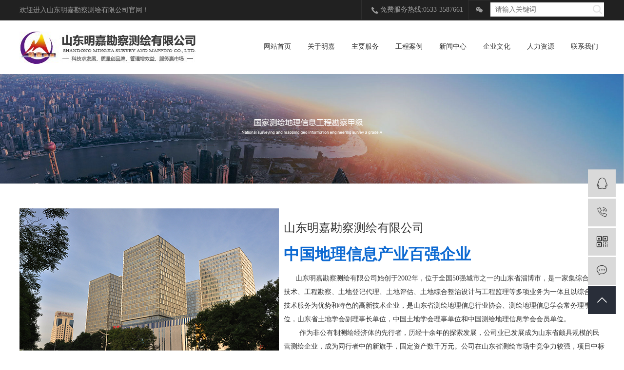

--- FILE ---
content_type: text/html;charset=utf-8
request_url: http://www.sdmjkc.com/p/guanyu.html
body_size: 7239
content:
<!DOCTYPE html>
<html lang="zh-CN">
<head>
    <meta charset="utf-8">
    <meta http-equiv="X-UA-Compatible" content="IE=edge">
    <title>关于明嘉_山东明嘉勘察测绘有限公司</title>
    <meta name="keywords" content="关于明嘉"/>
    <meta name="description" content="山东明嘉勘察测绘有限公司主要经营：测绘服务、土地评估登记代理、工程勘察服务、土地综合整治服务、工程测量等业务。"/>
        
        <link rel="stylesheet" href="http://www.sdmjkc.com/template/default/assets/css/plugin.css">
    <link rel="stylesheet" href="http://www.sdmjkc.com/template/default/assets/css/app.css">
    <link rel="stylesheet" href="http://www.sdmjkc.com/template/default/assets/css/main.css">

    <link rel="stylesheet" href="http://www.sdmjkc.com/template/default/assets/css/xin.css">
    <link rel="stylesheet" href="http://www.sdmjkc.com/template/default/assets/css/font-awesome.min.css">
    <link rel="stylesheet" href="http://www.sdmjkc.com/template/default/assets/css/metinfo.css">
    <link rel="stylesheet" href="http://www.sdmjkc.com/template/default/assets/css/jquery.bxslider.css">

        
<style>
    .xypg-left-menu { display: none; }
</style>


        <script> var url = 'http://www.sdmjkc.com/'; </script>
    <script src="http://www.sdmjkc.com/template/default/assets/js/plugin.js"></script>

            <script>
        var M_URL = 'http://www.sdmjkc.com/m/';
        var about_cid = '';
    </script>
    <script src="http://www.sdmjkc.com/template/default/assets/js/mobile.js"></script>
    
</head>
<body>

<header>
        <div class="nc1" >
            <div class="kuan">
                <span style="float: left;"><div>欢迎进入山东明嘉勘察测绘有限公司官网！</div></span>
                <div class="top2">
    
                    <form method="get" name="formsearch" class="clearfix" id="formsearch" action="http://www.sdmjkc.com/search.php">
                        <input type="text" name="wd" id="keyword" placeholder="请输入关键词"/>
                        <input type="submit" id="s_btn" class="iconfont" value=""/>
                    </form>
    
                </div>
                <i class="fa faa"><img src="http://www.sdmjkc.com/template/default/assets/images/a2.png" /></i>
                <div class="nc8"><p><img src="/data/upload/image/20190813/1565683147126009.jpg" title="明嘉勘测.jpg" alt="明嘉勘测.jpg" width="141" height="141" border="0" vspace="0" style="width: 141px; height: 141px;"/></p></div>
                <p>
                    <i><img src="http://www.sdmjkc.com/template/default/assets/images/a1.png" /></i>
                    <span>免费服务热线:0533-3587661</span>
                    
                </p>
                
                <div class="cc"></div>
            </div>
        </div>
        <div class="tem_inner tem_head kuan">
    
    
            <div class="logo">
                <a href="http://www.sdmjkc.com/" >
                    <img alt="勘察测绘" src="http://www.sdmjkc.com/data/images/other/20190812095750_408.jpg" />
                </a>
            </div>
    
                        <nav>
    <ul class="tnav">
                <li>
            <a href="/" >网站首页</a>
        </li>
                <li>
            <a href="/p/guanyu.html" >关于明嘉</a>
        </li>
                <li>
            <a href="/p/cehui.html" >主要服务</a>
        </li>
                <li>
            <a href="/p/anli1.html" >工程案例</a>
        </li>
                <li>
            <a href="/news/" >新闻中心</a>
        </li>
                <li>
            <a href="/album/" >企业文化</a>
        </li>
                <li>
            <a href="/job/" >人力资源</a>
        </li>
                <li>
            <a href="/p/lianxi.html" >联系我们</a>
        </li>
            </ul>
</nav>


            
        </div>
    
    </header>
    
    
    

<div class="page-banner">
    <img src="http://www.sdmjkc.com/data/images/slide/20190812135953_556.jpg" alt="http://www.sdmjkc.com/data/images/slide/20190812135953_556.jpg">
</div>





<div class="page-wrap">


                
        <div class="right">
            <div class="xypg-right-content">
                

<div class="gy1">
        <div><p><span style="font-size: 14px;"></span></p>
            <table data-sort="sortDisabled">
                <tbody><tr class="firstRow">
                    <td valign="middle" align="left" rowspan="1" colspan="1" style="word-break: break-all;">
                        <img src="http://www.sdmjkc.com/data/images/other/20190820164934_239.jpg"  width="532" height="397" data-width="532"
                         data-height="397" style="float: left; width: 542px; height: 397px;padding-right: 10px;" border="0" vspace="0"><br>
                    <p style="margin-bottom: 10px;"><span style="font-size: 24px;">山东明嘉勘察测绘有限公司</span></p>
                    <p style="margin-bottom: 10px;"><span style="font-weight: 700;">
                        <span style="font-size: 32px; color: rgb(14, 106, 210);">中国地理信息产业百强企业</span></span></p>
                        <p style="line-height: 2em;"><span style="font-family: 微软雅黑, &quot;Microsoft YaHei&quot;;"><span style="text-indent: 32px;">&nbsp; &nbsp; &nbsp; 山东明嘉勘察测绘有限公司始创于2002年，位于全国50强城市之一的山东省淄博市，是一家集综合测绘技术、工程勘察、土地登记代理、土地评估、土地综合整治设计与工程监理等多项业务为一体且以综合测绘技术服务为优势和特色的高新技术企业，是山东省测绘地理信息行业协会、测绘地理信息学会常务理事单位，山东省土地学会副理事长单位，中国土地学会理事单位和中国测绘地理信息学会会员单位。&nbsp;</span><br microsoft="" white-space:="" background-color:="" style="text-indent: 32px; white-space: normal;"/><span microsoft="" background-color:="" style="text-indent: 32px;">&nbsp;&nbsp;&nbsp;&nbsp;&nbsp;&nbsp;&nbsp;&nbsp;作为非公有制测绘经济体的先行者，历经十余年的探索发展，公司业已发展成为山东省颇具规模的民营测绘企业，成为同行者中的新旗手，固定资产数千万元。公司在山东省测绘市场中竞争力较强，项目中标率在山东省内名列前茅，业务遍布全国22个地市。凭借高质量的服务扎根全国各地，目前有济南分公司、青岛分公司、烟台分公司、天津分公司、河北办事处和贵州办事处等分支机构，在勘察测绘行业湛蓝的天空中放射熠熠星光。公司现注册资本3018万元，2013年至2016年共完成产值3.5亿元，纳税总额1800多万元，属淄博市连续四年纳税前500强企业。2015年经国家测绘地理信息局批准，获得“2015中国地理信息产业最具活力中小企业”称号，同年经中国地理信息产业协会评审，授予“2015年中国地理信息产业最具成长力中小企业”称号。2016年，获得“淄博高新技术产业开发区服务业企业三十强”称号及“2016中国地理信息产业百强企业”称号。2017年获得“2017中国地理信息产业最具活力中小企业”称号及“2017中国地理信息产业百强企业”称号。 目前持有甲级测绘资质、工程勘察类工程测量、岩土工程（勘察）甲级资质、土地勘测资质、土地代理机构资质、土地评估资质、土地规划资质、工程监理资质以及工程咨询资质等证书。&nbsp;</span><br microsoft="" white-space:="" background-color:="" style="text-indent: 32px; white-space: normal;"/><span microsoft="" background-color:="" style="text-indent: 32px;">&nbsp;&nbsp;&nbsp;&nbsp;&nbsp;&nbsp;&nbsp;&nbsp;2005年通过了ISO9001:2000质量体系认证，2012年通过职业健康安全与环境管理体系认证，2016年通过信息安全管理体系认证。公司现有正式员工420余人，其中博士2人、研究生学历16人、本科学历160人；有高级工程师35人、工程师59人、助理工程师133人；注册测绘师、注册岩土师、注册水利监理工程师、住建部注册监理工程师、土地登记代理等国家注册工程师共计38人。&nbsp;</span><br microsoft="" white-space:="" background-color:="" style="text-indent: 32px; white-space: normal;"/><span microsoft="" background-color:="" style="text-indent: 32px;">&nbsp;&nbsp;&nbsp;&nbsp;&nbsp;&nbsp;&nbsp;&nbsp;山东明嘉勘察测绘有限公司始终坚持以市场为导向，践行“质量第一、服务至上”的经营理念，注重人才培养，重视科技创新。公司及时跟进最新科学技术，先后同多所高校建立了长期技术交流与合作关系，其中包括中国测绘科学研究院地理信息研究所、山东农业大学、中国石油大学、山东建筑大学、山东农业工程学院、山东水利技师学院等高等院校。同时充分发挥灵活的资源整合和产能优化机制，通过强强联手，凭借专项人才和技术资源优势，实现合作共赢，业务遍及全国各地。</span></span></p>
                    </td></tr></tbody></table><p>
                                        </p></div>
        <div class="cc"></div>
</div>


<div class="xiugai14">
        <h3>
            企业文化
            <p>Enterprise culture</p>
        </h3>
        <ul class="xiugai15">
            <li>
                <span>01、企业宗旨</span>
                <div></div>
                <p>客户优先，质量为本</p>
            </li>
            <li>
                <span>02、企业精神</span>
                <div></div>
                <p>质量创品牌 科技求发展 管理增效益 服务赢市场</p>
            </li>
            <li>
                <span>03、企业发展目标</span>
                <div></div>
                <p>建全国一流勘察测绘综合甲级企业</p>
            </li>
            <li>
                <span>04、员工基本标准</span>
                <div></div>
                <p>爱护企业 珍惜工作 爱岗敬业 文明守信 好学进取复合多能</p>
            </li>
        </ul>
        <div class="cc"></div>

</div>




<div class="gy7" id="ry">
        
            <div class="slideGroup" style="margin:0 auto">
                    <h3>
                        企业荣誉
                        <p>Corporate honor</p>
                    </h3>
                    <div class="parHd">
                        <ul><li class="on">企业荣誉</li><li class="">资质认证</li><li>认证证书</li></ul>
                    </div>
                    <div class="parBd">
        
                            <div class="slideBox" style="display: none;">
                                <a class="sPrev" href="javascript:void(0)">&lt;</a>
                                <div class="tempWrap" style="overflow:hidden; position:relative; width:1032px">
                                    <ul style="width: 5418px; position: relative; overflow: hidden; padding: 0px; margin: 0px; left: -258px;">
                                                                                    <li class="pic" style="float: left; width: 240px;">
                                                    <img src="http://www.sdmjkc.com/data/images/sp/20190812144644_514.jpg">
                                                    <p>山东名牌企业</p>
                                            </li>
                                                                                    <li class="pic" style="float: left; width: 240px;">
                                                    <img src="http://www.sdmjkc.com/data/images/sp/20190813171845_785.png">
                                                    <p>2016年测绘银奖</p>
                                            </li>
                                                                                    <li class="pic" style="float: left; width: 240px;">
                                                    <img src="http://www.sdmjkc.com/data/images/sp/20190813171133_654.jpg">
                                                    <p>2016中国地理信息产业百强企业</p>
                                            </li>
                                                                                    <li class="pic" style="float: left; width: 240px;">
                                                    <img src="http://www.sdmjkc.com/data/images/sp/20190813171154_971.jpg">
                                                    <p>2016中国地理信息产业工程</p>
                                            </li>
                                                                                    <li class="pic" style="float: left; width: 240px;">
                                                    <img src="http://www.sdmjkc.com/data/images/sp/20190813171222_899.png">
                                                    <p>2017年测绘铜奖</p>
                                            </li>
                                                                                    <li class="pic" style="float: left; width: 240px;">
                                                    <img src="http://www.sdmjkc.com/data/images/sp/20190813171246_563.png">
                                                    <p>2017年地理信息产业百强企业</p>
                                            </li>
                                                                                    <li class="pic" style="float: left; width: 240px;">
                                                    <img src="http://www.sdmjkc.com/data/images/sp/20190813171303_741.png">
                                                    <p>2017年最具活力</p>
                                            </li>
                                                                                    <li class="pic" style="float: left; width: 240px;">
                                                    <img src="http://www.sdmjkc.com/data/images/sp/20190813171330_187.png">
                                                    <p>服务企业30强</p>
                                            </li>
                                                                                    <li class="pic" style="float: left; width: 240px;">
                                                    <img src="http://www.sdmjkc.com/data/images/sp/20190813171347_133.jpg">
                                                    <p>山东省地理信息产业领军企业</p>
                                            </li>
                                                                                    <li class="pic" style="float: left; width: 240px;">
                                                    <img src="http://www.sdmjkc.com/data/images/sp/20190813171406_161.jpg">
                                                    <p>淄博市示范诚信企业</p>
                                            </li>
                                                                                    <li class="pic" style="float: left; width: 240px;">
                                                    <img src="http://www.sdmjkc.com/data/images/sp/20190813171423_899.jpg">
                                                    <p>最具活力中小企业</p>
                                            </li>
                                                                                
                                    </ul>
                                </div>
                                <a class="sNext" href="javascript:void(0)">&gt;</a>
                            </div><!-- slideBox End -->
        
                            <div class="slideBox" style="display: none;">
                                <a class="sPrev" href="javascript:void(0)">&lt;</a>
                                <div class="tempWrap" style="overflow:hidden; position:relative; width:1032px">
                                    <ul style="width: 3096px; position: relative; overflow: hidden; padding: 0px; margin: 0px; left: -258px;">
                                                                                  <li class="pic" style="float: left; width: 240px;">
                                                <img src="http://www.sdmjkc.com/data/images/sp/20190812145120_531.jpg">
                                                <p>软件企业证书</p>
                                        </li>
                                                                             <li class="pic" style="float: left; width: 240px;">
                                                <img src="http://www.sdmjkc.com/data/images/sp/20190813171524_741.jpg">
                                                <p>承装（修、试）电力设施许可证</p>
                                        </li>
                                                                             <li class="pic" style="float: left; width: 240px;">
                                                <img src="http://www.sdmjkc.com/data/images/sp/20190813171540_161.jpg">
                                                <p>工程勘察资质证书-甲级</p>
                                        </li>
                                                                             <li class="pic" style="float: left; width: 240px;">
                                                <img src="http://www.sdmjkc.com/data/images/sp/20190813171611_912.jpg">
                                                <p>工程勘察资质证书-乙级</p>
                                        </li>
                                                                             <li class="pic" style="float: left; width: 240px;">
                                                <img src="http://www.sdmjkc.com/data/images/sp/20190813171704_359.jpg">
                                                <p>甲级测绘资质</p>
                                        </li>
                                                                             <li class="pic" style="float: left; width: 240px;">
                                                <img src="http://www.sdmjkc.com/data/images/sp/20190813171723_742.jpg">
                                                <p>涉密档案数字化加工乙级资质</p>
                                        </li>
                                                                             <li class="pic" style="float: left; width: 240px;">
                                                <img src="http://www.sdmjkc.com/data/images/sp/20190813171748_382.jpg">
                                                <p>乙级测绘资质</p>
                                        </li>
                                                                            </ul>
                                </div>
                                <a class="sNext" href="javascript:void(0)">&gt;</a>
                            </div><!-- slideBox End -->
                            <div class="slideBox" style="display: block;">
                                <a class="sPrev" href="javascript:void(0)">&lt;</a>
                                <div class="tempWrap" style="overflow:hidden; position:relative; width:1032px">
                                    <ul style="width: 2580px; position: relative; overflow: hidden; padding: 0px; margin: 0px; left: -774px;">
                                                                                  <li class="pic" style="float: left; width: 240px;">
                                                <img src="http://www.sdmjkc.com/data/images/sp/20210701181335_266.jpg">
                                                <p>质量管理体系认证</p>
                                        </li>
                                                                             <li class="pic" style="float: left; width: 240px;">
                                                <img src="http://www.sdmjkc.com/data/images/sp/20210701181400_564.jpg">
                                                <p>环境管理体系认证</p>
                                        </li>
                                                                             <li class="pic" style="float: left; width: 240px;">
                                                <img src="http://www.sdmjkc.com/data/images/sp/20190813170142_606.jpg">
                                                <p>土地规划乙级资质</p>
                                        </li>
                                                                             <li class="pic" style="float: left; width: 240px;">
                                                <img src="http://www.sdmjkc.com/data/images/sp/20210701181457_700.jpg">
                                                <p>土地监理乙级资质</p>
                                        </li>
                                                                             <li class="pic" style="float: left; width: 240px;">
                                                <img src="http://www.sdmjkc.com/data/images/sp/20210701181417_986.jpg">
                                                <p>职业健康安全管理体系认证</p>
                                        </li>
                                                                        
                                    </ul></div>
                                <a class="sNext" href="javascript:void(0)">&gt;</a>
                            </div><!-- slideBox End -->
                    </div><!-- parBd End -->
                </div>
                <script type="text/javascript">
                    /*
                    SuperSlide组合注意：
                    1、内外层mainCell、targetCell、prevCell、nextCell等对象不能相同，除非特殊应用；
                    2、注意书写顺序，通常先写内层js调用，再写外层js调用
                    */
        
                    /* 内层图片无缝滚动 */
                    jQuery(".slideGroup .slideBox").slide({ mainCell:"ul",vis:4,prevCell:".sPrev",nextCell:".sNext",effect:"leftLoop"});
        
                    /* 外层tab切换 */
                    jQuery(".slideGroup").slide({titCell:".parHd li",mainCell:".parBd"});
        
        
                </script>
</div>





<div class="gy6">
        <h3 class="nc11" style="    padding-bottom: 25px;">
                    公司架构
                    <p>Corporate architecture</p>
                </h3>
        <p><img src="/data/upload/image/20190812/1565592928151748.png" title="1565592928151748.png" alt="1514512841.png"/></p>
        
 </div>
        







            </div>
                    </div>
        
    
</div>


<footer class="foot">
		<ul class="kuan f_nav">
			<div class="xian_i"></div>
	
			<li>
				<a href="http://www.sdmjkc.com/p/cehui.html" title="主要服务">主要服务</a>
	
				<div class="xiugai13">
	
				
					<a href="http://www.sdmjkc.com/p/cehui.html" title="测绘服务">测绘服务</a>
				
	
				
					<a href="http://www.sdmjkc.com/p/fang.html" title="土地评估登记代理">土地评估登记代理</a>
				
	
				
					<a href="http://www.sdmjkc.com/p/kacha.html" title="工程勘察服务">工程勘察服务</a>
				
	
				
					<a href="http://www.sdmjkc.com/p/tudi.html" title="土地综合整治服务">土地综合整治服务</a>
				
	
				</div>
			</li>
	
			<li>
				<a href="http://www.sdmjkc.com/p/anli1.html" title="工程案例">工程案例</a>
	
				<div class="xiugai13">
	
				
					<a href="http://www.sdmjkc.com/p/anli1.html" title="测绘服务">测绘服务</a>
				
	
				
					<a href="http://www.sdmjkc.com/p/anli1.html" title="土地评估登记代理">土地评估登记代理</a>
				
	
				
					<a href="http://www.sdmjkc.com/p/anli1.html" title="工程勘察服务">工程勘察服务</a>
				
	
				
					<a href="http://www.sdmjkc.com/p/anli1.html" title="土地综合整治服务">土地综合整治服务</a>
				
	
				</div>
			</li>
	
			<li>
				<a href="http://www.sdmjkc.com/news/" title="新闻中心">新闻中心</a>
	
				<div class="xiugai13">
	
									<a href="http://www.sdmjkc.com/news/gsxw51b/" >公司新闻</a>
									<a href="http://www.sdmjkc.com/news/xyzx2ba/" >行业资讯</a>
									<a href="http://www.sdmjkc.com/news/jszx98d/" >技术资讯</a>
									<a href="http://www.sdmjkc.com/news/zxdt2b1/" >最新动态</a>
					
				</div>
			</li>
	
			<li>
				<a href="http://www.sdmjkc.com/p/lianxi.html" title="联系我们">联系我们</a>
	
				<div class="xiugai13">
	               
				
					<a href="http://www.sdmjkc.com/job/" title="人力资源">人力资源</a>
				
	
				</div>
			</li>
	
			<li style="float: right;color: #a5a5a5;width: 265px;text-align: left;
			font-size: 12px">
				<a href="javascript:void(0)" >公司总部</a>
				<div class="xiugai13">
					<p>电话：0533-3587661</p><p>传真：0533-2776517</p><p>地址：山东省淄博市高新区柳泉路111号创业火炬</p><p>广场C座16-17层</p><p><br/></p><p><img src="/data/upload/image/20190813/1565684050312648.jpg" title="1565684050312648.jpg" alt="未标题-1.jpg"/></p><p>微信公众平台</p>
				</div>
			</li>	
		</ul>
		<div class="cc"></div>
	</footer>
	<div class="foot_t">
		<div class="kuan">
			<span style="float: left;"><p>Copyright © 山东明嘉勘察测绘有限公司 &nbsp; <a href="http://beian.miit.gov.cn/" target="_blank">鲁ICP备11005304号-1</a>&nbsp;</p></span>
			<span style="float: right;">   <span class="jszc">服务支持：<a href="" target='_blank'>华企立方</a></span></span>
			<div class="cc"></div>
		</div>
	</div>



<!-- 右侧客服 -->
<!-- 侧边工具栏 -->
<div id="toolbar">
    <ul>
                        <li><a href="http://wpa.qq.com/msgrd?v=3&amp;uin=2902771926&amp;site=qq&amp;menu=yes" target="_blank">
            <span class="iconfont icon-qq"></span>
            <span class="wz">业务咨询</span>
        </a></li>
                        <li><a href="javascript:;">
            <span class="iconfont icon-phone"></span>
            <span class="wz">0533-3587661</span>
        </a></li>
        <li class="ewm">
            <span class="iconfont icon-ewm"></span>
                        <div class="ewm-box"><img src="http://www.sdmjkc.com/data/images/other/20190813161137_189.jpg" alt="二维码" /></div>
                    </li>
        <li><a href="http://www.sdmjkc.com/inquiry/">
            <span class="iconfont icon-message"></span>
            <span class="wz">在线留言</span>
        </a></li>
        <li class="backtop"><span class="iconfont icon-top"></span></li>
    </ul>
</div>

<script>
    $(function () {
        // 返回顶部
        $.backTop("#toolbar .backtop",300);
        var imgUrl = 'http://www.sdmjkc.com/';
        if($(".ewm-box img").attr('src') == imgUrl ) {
            $(".ewm-box").remove();
        }
    })
</script>

<!-- 此处为统计代码 -->


<!-- 防复制代码 -->

<!-- 第三方JS代码 -->
<script type='text/javascript'>
    (function(a, b, c, d, e, j, s) {
        a[d] = a[d] || function() {
            (a[d].a = a[d].a || []).push(arguments)
        };
        j = b.createElement(c),
            s = b.getElementsByTagName(c)[0];
        j.async = true;
        j.charset = 'UTF-8';
        j.src = 'https://static.meiqia.com/widget/loader.js';
        s.parentNode.insertBefore(j, s);
    })(window, document, 'script', '_MEIQIA');
    _MEIQIA('entId', 239171);
</script>
<!-- 底部js -->
<script src="http://www.sdmjkc.com/template/default/assets/js/app.js"></script>
<script src="http://www.sdmjkc.com/template/default/assets/js/main.js"></script>

<!-- 单独页面需要调用的插件 -->

</body>
</html>


--- FILE ---
content_type: text/css
request_url: http://www.sdmjkc.com/template/default/assets/css/main.css
body_size: 2465
content:
/*头部样式*/
#header,.w1200{width:1200px;margin:0 auto;}
.fl{float: left;}
.fr{float: right;}
p{margin:0 0 0 0;}

.tophead{width: 100%;height: 35px;background: #ececec;position: relative;}
.headtitle{font-size: 14px;color: #969696;line-height: 35px;}
.k1{font-size: 14px;line-height: 35px;color: #969696;}
.k1 a{color:#999999}

.sechead{height: 110px;position: relative;}
.logo{float:left;line-height: 110px;}
.sechead .k2{margin-top: 19px;background: url(../images/ttel.png) left center no-repeat;text-align: left;padding-left: 70px;font-size: 20px;color: #3e3e3e;line-height: 24px;}

/* 导航 */
.menu{}
.demo-menu {width:1200px;margin:0 auto;}
.demo-menu>li {float:left;width:120px;position:relative;text-align:center;}
.demo-menu>li>a {display:block;font-size:14px;color:#000;}
.demo-menu>li.active>a,.demo-menu>li>a:hover {background:#292e39;color:#fff}
.demo-menu>li:after {content:"";position:absolute;z-index:100;width:100%;left:0;height:40px;opacity:0;top:100%}

/*滚动*/
#demo{overflow:hidden;width:100%;margin:0 auto;}
#indemo {float: left;width:800%}
#demo1 {float: left;}
#demo2 {float: left;}

#m_demo{overflow:hidden;width:100%;margin:0 auto;}
#m_indemo {float: left;width:800%}
#m_demo1 {float: left;}
#m_demo2 {float: left;}

/* 搜索 */
#formsearch{}
#formsearch input{height:29px;background:none;border:none;line-height:29px;outline: none;float: left;background: #fff}
#formsearch input#keyword{text-indent:10px;color:#979797;font-size: 14px;width: 204px;border: none;}
#formsearch input#s_btn{width: 30px;height: 29px;line-height: 29px;text-align:center;color:#fff;border:none;cursor:pointer;background: url(../images/ss.jpg) no-repeat;}

/* 内页 */
.left{width: 240px;float: left;}
.right{}
.product_list{}
.product_list li{float: left;width: 293px;border: 1px solid #eee;margin:0 10px 10px;padding:5px;}
.product_list li a.img{display: block;width: 281px;height: 281px;overflow: hidden;}
.product_list li img{width:281px;height: 281px;transition: all .5s ease;}
.product_list li h3{line-height: 35px;text-align: center;}
.product_list li h3 a{color: #5a5a5a;font-size: 14px;}
.product_list li:hover{border-color: #292e39}
.product_list li:hover img{transform:scale(1.1);}


.yqlj{padding: 10px 0;width: 1200px;margin: 0 auto;font: normal 14px/30px "微软雅黑";color: #333;}
.yqlj a{color: #333;}


.ss{padding: 10px 0;font: normal 14px/30px "微软雅黑";color: #333;}
.ss a{color: #333;}
.hotkey a{margin-right: 10px;}











--- FILE ---
content_type: text/css
request_url: http://www.sdmjkc.com/template/default/assets/css/xin.css
body_size: 28888
content:
.cc{clear:both}
h3{font-weight:normal}
li{list-style:none}
.met_article{width: 1200px;margin:auto!important}
.kuan{width: 1200px;margin:auto;}
/*头部*/
.top1{padding: 0 4.6%;  }
.top1 h1{ float: left; padding: 1.1% 0;}
.top1 nav{float: right;}
.top1 h2{float: left; padding: 1.1% 0;}
.top2{float:right;     padding: 5px 0; }

.navsearch_input input{height: 30px;border:none}
.navsearch_input{display: flex;border:1px solid #e3e3e3}

.flash { position: relative;  
  background-position: 50%;background-repeat:no-repeat;background-size: cover; }


/*关于我们*/
.about{    background: #fafafa;}
.ab1{width: 50%;float: left;background:url(../images/shuzhi.jpg) no-repeat;height: 485p}x

#wrap {width:100%;margin:0;text-align: left;overflow: hidden;-webkit-box-sizing: border-box;-moz-box-sizing: border-box;box-sizing: border-box;}

.jumbo{font-size: 60px;margin: 0;color: #fff;display: inline-block;font-style: italic;
    margin-right: 7%;}
.jumbo:nth-child(4){margin-right:0}
.jumbo span{font-size:24px;font-weight:normal;}
.jumbo p{font-size:20px;margin-top: -5%;text-align:left;font-weight:normal}
@media all and (max-width: 1021px) {
    #wrap {
        width:100%;
        padding:0 20px;
    }
    h1.jumbo {
        font-size:5em;
    }
}
@media all and (max-width: 480px) {

    #wrap {
        padding:0 15px;
    }
    h1.jumbo {
        font-size:2em;
    }
}
#wrap{text-align:center;padding: 19% 0;}
.ab2{background:#1865bb;color: #fff;padding: 5% 4%;height: 100%;
    box-sizing:border-box;padding-bottom: 15%;border: 1px solid #fff;}
.ab3{border-bottom:3px solid #fff;padding-bottom: 2.6%;    margin-bottom: 4%;}
.ab3 span:nth-child(1){font-size:52px;padding-right: 3%;    font-weight: 200;
    font-family: Impact;}
.ab3 span:nth-child(2){font-size:30px}
.ab4{padding-top: 4.5%;}
.ab4 span{    display: inline-block;padding-top: 10px;}
.ab4 p{display: inline-block;border-top: 1px solid #fff; width: 7%;    opacity: 0.5;
    height: 5px;}
/*公司业务*/
.product{background:#fff;background: url(../images/bg.jpg) no-repeat;    padding-top: 10px;
    padding-bottom: 40px;}
.pr1{font-size:24px;font-weight:200;text-align: center;color:#fff; padding: 3.3% 0;    padding-bottom: 3%;}
.pr1 p{font-size:24px;color:#fff;font-family:Arial;text-transform: uppercase;}
#outer {
    padding-top: 5%;
    position: relative;
}
#tab {
    background: #fff;
    width: 90%;
    margin: auto;
    position: absolute;
    top: 0;
    left: 50%;
    margin-left: -45%;
    box-shadow: 0 0 10px rgba(10,10,10,.5);
}
#tab li {
    float:left;
    color:#333;
    height:30px;
    cursor:pointer;
    line-height:30px;
    list-style-type:none;
    padding: 5.6% 20px;
    width: 25%;
    box-sizing:border-box;
    text-align:center;
    font-size:24px
}
#tab li a{display:block;padding-top: 5%;}
#tab li:nth-child(1) { background:url(../images/tab1.jpg) no-repeat;    background-position: 50% 50%;}
.current{background:url(../images/tab1_1.jpg) no-repeat!important;    background-position: 50% 50%!important;}
#tab li:nth-child(2) { background:url(../images/tab2.jpg) no-repeat;    background-position: 50% 50%;}
.current2{ background:url(../images/tab2_2.jpg) no-repeat!important;    background-position: 50% 50%!important;}
#tab li:nth-child(3) { background:url(../images/tab3.jpg) no-repeat;    background-position: 50% 50%;}

.current3{ background:url(../images/tab3_3.jpg) no-repeat!important;    background-position: 50% 50%!important;}
#tab li:nth-child(4) { background:url(../images/tab4.jpg) no-repeat;    background-position: 50% 50%;}
.current4{ background:url(../images/tab4_4.jpg) no-repeat!important;    background-position: 50% 50%!important;}
.current a,.current2 a,.current3 a,.current4 a{color: #fff;}
#content {
  background:url(../images/pr1.jpg) no-repeat;    padding-bottom: 14.5%;
}
#content ul {
    line-height:25px;
    display:none;
    padding:10px 0;
    width: 48.6%;
    margin: auto;
    text-align: center;
    color: #fff;font-family:微軟正黑體;
    background:rgba(10,145,224,0.8);
    margin-top: 2%;
    padding: 3.7% 2.4%;
}
#content ul span{font-size:26px}
#content ul p{font-size:16px;    padding-top: 3.5%;}
#content h3{color:#fff;font-family:微軟正黑體;font-size:42px;text-align:center;
    line-height: 1;    padding-top: 8.8%;}
#content h3 p{font-size:24px;    margin-top: 0.5%;}
/*公司业务*/
.case{  }
.case1{font-size:60px;font-weight:200;text-align: center;font-family: Impact;color:#dcdcdc;
line-height: 1.2;    padding: 2% 0;padding-bottom: 2.2%;}
.case1 p{font-size:40px;color:#5a5a5a;font-family:微軟正黑體}
.case2 li{float: left;width: 25%;font-size:0; box-sizing: border-box;position: relative;
    border-right: 1px solid #fff;
max-height: 537px;overflow: hidden;    padding-bottom:38.5%;}
.case2 img{max-width:100%;    transition: all 0.6s;}
.case2 div{width: 100%;    max-height: 417px;overflow:hidden;    min-height: 247px;}
.case2 p{ font-size: 1vw; box-sizing: border-box; text-align: center;}
.case2 p span{font-size: 32px;position: absolute;right: 0;    margin-top: -2.5%;
    transform:rotate(0deg); transition:transform 1s;  margin-right: 10%;padding-bottom: 1%;}
.case2 li:hover span{    transform:rotate(180deg);}
.case2 li:hover img{  transform: scale(1.3);}
.case2 li:hover h3{color: #fff}
.case2 li:hover p{color: #fff}
/*新闻*/
.news{    padding: 0 4.8%;    padding-bottom: 4.5%;}
.news1{font-size:60px;font-weight:200;text-align: center;font-family: Impact;color:#dcdcdc;
line-height: 1.2;    padding: 4.3% 0;padding-bottom: 2.2%;}
.news1 p{font-size:40px;color:#5a5a5a;font-family:微軟正黑體}
.news2{ width: 64%;float: left;font-size:0 }
.news3{ width: 50.6%;}
.news3 a{color: #fff;float: left;}
.news4{float: right;width: 35%;background: #0252aa;padding: 0 3.6%;
    box-sizing: border-box;position: relative;    padding-bottom: 8.1%;    max-height: 557px;}
.news4 ol{font-size: 20px;width: 31%;background: #fff;color: #0252aa;text-align: center;
    line-height: 1.2;    padding: 5% 0;}
.news4 h3{    font-size: 24px;border-bottom: 1px solid #fff;line-height: 1.3;
    padding-bottom: 7.3%; margin-bottom: 10%;padding-top: 19%;}
.news5{background: url(../images/jty.jpg) no-repeat;background-position-y: 4px;
 margin-top: 45%;}
.news6{width: 48%;float:right;padding-left: 1.2%; box-sizing: border-box;}
.news6 li{padding-bottom: 0.7%}
.news7{    width: 28.6%;float: left;}
.news7 img{max-width: 100%;max-height: 177px;width: 100%;min-height: 177px;}
.news8{    width: 66%;
    float: right;
    font-size: 12px;
    padding-bottom: 6.4%;
    border-bottom: 1px solid #d5d5d5;
    color: #7d7d7d;min-height: 176px;
    box-sizing: border-box;
    padding-top: 1%;}
.news8 h3{font-size: 24px;color: #232323}
.news8 p{    padding-top: 4%;}
/*底部信息*/
.foot{background: #313131;    padding-top: 50px;padding-bottom: 30px;}
.foot1{width:1200px;margin:auto;}
.foot2{padding: 35px 0;width: 1200px;margin: auto;}
.foot2 li{float: left;}
.xian{float: left;height: 50px;width: 1px;background:#316ac8;margin: 0 85px;}
.foot2 img{float: left;width: 7%;}
.foot2 h3{color: #fff;font-size: 16px;}
.foot2 p{font-size: 14px;color: #bbc6e1}
.foot3 li{float: left;width: 13%;}
.foot3 a{display: block;text-align: center;}
.foot4{    padding-top: 3.3%;    border-bottom: 1px solid #dddddd;}
.foot5{width: 14%;float: right;text-align: center;}
.foot6{color: rgb(127, 127, 127);padding: 1.5% 0;}
.foot6 a{color: rgb(127, 127, 127);}
/*关于名嘉*/
.gy1{    width: 1200px;margin: auto;    padding-top: 50px;padding-bottom: 50px;}
.gy2{font-size:36px;font-weight:200;text-align: center;font-family: Impact;color:#dcdcdc;
line-height: 1.2;      padding: 3.3% 0;padding-bottom: 2.2%;}
.gy2 p{font-size:24px;color:#5a5a5a;font-family:微軟正黑體}


/**********roundabout**********/
.exhibition_hall{background: #f7f4ed;    padding-top: 70px;}
.roundabout_box {height:425px;width:950px;margin:auto;position: relative;}
.roundabout-holder{list-style:none;width:100%;height:425px;margin:0px auto;}
.roundabout-moveable-item{font-size:12px!important;height:425px;width:650px;cursor:pointer;background:#333;opacity: 1!important;
}
.roundabout-moveable-item a{opacity: 0.4;}
.roundabout-in-focus a{opacity:1!important;}
.roundabout-moveable-item img{height:100%!important;width:100%;background-color:#333;margin:0;}
.roundabout-in-focus{cursor:auto;}
.roundabout-in-focus000:hover{-webkit-box-shadow:0px 0px 20px #787878;-moz-box-shadow:0px 0px 20px #787878;background:#f9f9f9;}
.roundabout-holder .text{color:#999;}
.roundabout-in-focus000:hover span{display:inline;position:absolute;bottom:5px;right:5px;padding:8px 20px;background:#f9f9f9;color:#3366cc;z-index:999;-webkit-border-top-left-radius:5px;-moz-border-radius-topLeft:5px;border-left:1px solid #aaaaaa;border-top:1px solid #aaaaaa;}
.roundabout a:active, .roundabout a:focus, .roundabout a:visited{outline:none;text-decoration:none;}
.roundabout li{margin:0}
.ban_l_btn{background: url(../images/s_you.jpg) no-repeat;position: absolute;    top: 180px;
    width: 75px;height: 75px;right: 0; z-index: 9999;}
.ban_r_btn{background: url(../images/s_zuo.jpg) no-repeat;position: absolute;    top: 180px;
    width: 75px;height: 75px;left: 0; z-index: 9999;}
.roundabout-in-focus img{box-shadow: 0 0 20px rgba(10,10,10,0.5)}

.gy3{background: url(../images/gy2.jpg) no-repeat;background-position-y: 102px; padding-bottom: 50px;}
.gy4{background: url(../images/gy3.jpg) no-repeat;    padding: 0 5%;    background-position: 50%; }



#tab1 {
   width:155px;
   float: left;
   padding-top: 13%;
}
#tab1 li {

    color:#6b7380;
    height:30px;
    cursor:pointer;
    line-height:30px;
    list-style-type:none;
    font-size: 24px;
    font-family: 微软雅黑;
    margin-bottom: 30%;
}
#tab1 li.current1 {
    color:#fff;

}
#content1 {
    float: left;
    max-height: 725px;
    width: 600px;
    background: rgba(10,10,10,0.3);
    height: 100%;
    padding-top: 7.5%;
}
#content1 h3{color: #004fef;font-size: 24px;font-family: 微软雅黑;padding-bottom: 3.5%;}
#content1 ul {
    line-height:25px;
    display:none;
    padding: 10% 7%;
    color: #fff;
    background: rgba(0,79,239,0.5);
    width: 71%;
    line-height: 2.5;
    padding-bottom: 6%;
    margin-bottom: 27%;
    height: 376px;
    box-sizing: border-box;
}


.slideGroup{     width: 1200px; text-align:left;  }
.slideGroup .parHd{ height:45px;line-height:45px;position:relative;padding-top: 25px;}
.slideGroup .parHd ul{    display: flex;justify-content: center;}
.slideGroup .parHd ul li{ float:left; padding:0 15px; cursor:pointer;background: #e7e7e7;
    margin-right: 10px;    padding: 0 2.7%;  }
.slideGroup .parHd ul li.on{background: #09328b;color: #fff }
.slideGroup .slideBox{  zoom:1;  position:relative;   }
.tempWrap{width: 1030px!important;margin:auto;}



.slideGroup .parBd ul{ overflow:hidden; zoom:1;   }
.slideGroup .parBd ul li{ margin:0 9px; float:left; _display:inline; overflow:hidden; text-align:center;  }
.pic p{padding:10px 0}
.slideGroup .parBd ul li .pic{ text-align:center; }
.slideGroup .parBd ul li .pic img{ width:240px;display:block;  }
.pic img{ width:240px;display:block;  }
.slideGroup .parBd ul li .pic a:hover img{ border-color:#999;  }
.slideGroup .parBd ul li .title{ line-height:24px;   }
.parBd{ padding-top: 35px;}
.gy6{ font-size: 0;background:url(../images/nc2.jpg) no-repeat;text-align: center;
    padding-bottom: 105px;}
.gy6 img{max-width: 100%}
.gy7{     padding-bottom: 55px;}
/*测绘*/
.ch1{background: #2a59b9}
.ch2{width: 63.1%;margin:auto;color: #fff;font-size: 24px;    padding: 2.6% 0}
.ch2 h3{float: left;border-left: 5px solid #678fe0;padding-left: 2%;}
.ch2 li{float: right;font-size: 14px;background: #003297;    padding: 0.6% 1.9%;
    margin-left: 1%;}
.ch2 a{color:#fff}
.ch3{width: 1200px;margin:auto;}
.ch3 h3{font-size: 24px;color: #565656;text-align: center;    line-height: 1.7;
    padding: 4.5% 0; padding-bottom: 2.5%;}
.ch3 h3 p{color: #cccccc;text-transform:uppercase;}
.ch3 ul{    text-align: center;    padding-bottom: 6.3%;border-bottom: 1px solid #e7e7e7}
.ch3 li{display: inline-block;
    background: #e5e5e5;
    width: 13%;
    margin-right: 1%;
    text-align: center;
    margin-bottom: 2.7%;
    font-size: 24px;
    height: 150px;
    padding: 3% 2.5%;
    box-sizing: border-box;}
.ch3 li div{    display: table;vertical-align: middle;height: 100%;  width: 100%;}
.ch3 li p{display: table-cell;vertical-align: middle;}
.ch4{width:1200px;margin:auto;}
.ch4 h3{font-size: 24px;color: #2a59b9;text-align: center;line-height: 1.7;
    padding: 4.5% 0; padding-bottom: 2.5%;}
.ch4 h3 p{color: #cccccc;text-transform:uppercase;}
.ch4 ul{    text-align: center;      padding-bottom: 3.3%;}
.ch4 li{display: inline-block;
    background: #e5e5e5;
    width: 13%;
    margin-right: 7%;
    text-align: center;
    margin-bottom: 2.7%;
    border-radius: 77px;
    font-size: 24px;
    height: 150px;
    padding: 3% 1.4%;
    box-sizing: border-box;}
.ch4 li div{    display: table;vertical-align: middle;height: 100%;width: 100%;}
.ch4 li p{    display: table-cell;
    vertical-align: middle;}
.ch5{background: url(../images/ch1.jpg);    padding-bottom: 6.5%;}
.ch6{width:1200px;margin:auto;}
.ch6 h3{font-size: 24px;color: #fff;text-align: center;    line-height: 1.7;
    padding: 4.5% 0; padding-bottom: 2.5%;}
.ch6 h3 p{color: #cccccc;text-transform:uppercase;}
.ch7{border:1px solid #87b0db;border-radius: 20px;padding: 5.4%;width: 930px;
box-sizing: border-box;margin:auto;background: #00428a}

#tab4 {
    overflow:hidden;
    zoom:1;
    background:#000;

}
#tab4 li {
    float:left;
    color:#fff;
    cursor:pointer;
    list-style-type:none;
    padding:2% 0;
    width: 23.2%;
    text-align: center;
}
.qie4 {
    color:#fff;
    background:#28a1e0;
}
#content4 {

}
#content4 ul {

    display:none;


}
.ch8 h3{font-size: 24px;color: #111111;text-align: center;    line-height: 1.7;
        padding: 4% 0;padding-bottom: 3%;}
.ch8 h3 p{color: #cccccc;text-transform:uppercase;}
.ch8 li{width: 19.6%;float: left;font-size: 0;margin-right: 0.5%; margin-bottom: 0.5%;}
.ch8 li:nth-child(5n){margin-right: 0}
.ch8 li img{max-width: 100%}
.ch8 ul{    padding: 0 1.3%;}

#tab5 {
    overflow:hidden;
    zoom:1;
    background:#000;

}
#tab5 li {
    float:left;
    color:#fff;
    cursor:pointer;
    list-style-type:none;
    padding:2% 0;
    width: 50%;
    text-align: center;
    font-size: 24px
}
.qie5 {
    color:#fff;
    background:#28a1e0;
}

#content5 span{
  display: block;float: left;
  width: 643px;
  box-sizing: border-box;
  border-right: 1px solid #e0e0e0;
  border-bottom: 1px solid #e0e0e0;
}
#content5 p{
  float: left;
  width: 215px;
  box-sizing: border-box;
  border-right: 1px solid #e0e0e0;
  border-bottom: 1px solid #e0e0e0;
}
#content5 div{
  float: left;
  width: 340px;
  box-sizing: border-box;
  border-bottom: 1px solid #e0e0e0;
}
#content5 ul {
    display:none;
    border:1px solid #cfd4e2;
    border-top:none;
    border-bottom:none;
    box-sizing: border-box;
}
#content5 li{text-align: center;}
#content5 li:nth-child(1){font-size: 16px}
.ch9{width: 1200px;margin:auto;    padding-top: 4.5%;    padding-bottom: 5.1%;}
/*服务*/
.fuwu1{background: url(../images/fuwu1.jpg) no-repeat;
height: 625px;    background-attachment: fixed; position: relative;
}




.content-six{

}
.con-six{
    width: 50%;
    float: left;
    position: relative;
    overflow: hidden;
    cursor: pointer;
    font-size: 0;
    max-height: 469px;
}
.conimg-two{
 max-width: 100%
}
.txt-six{
    position: absolute;
    left: 0;
    top: 0;
    width: 100%;
    height: 100%;

    text-align: center;
    color: #fff;
    background: rgba(0,0,0,0.2);
    display: none;
    padding: 4%;
    box-sizing: border-box;

}
.txt-six h3{
   font-size: 14px;
   color: #fff;
   background:#d01919;
    width: 120px;
    padding: 1% 0;
    margin: auto;
    margin-top: 28%;
}
.txt-six div{
border:1px solid #fff;
width: 100%;
height: 100%

}
.txt-six p{
    font-size: 14px;
    display: block;
    line-height: 20px;
}
.con-six img{    transition: all 0.6s;}
.con-six:hover img{    transform: scale(1.3);}
.fuwu3{    position: absolute;
    top: 37%;
    color: #fff;
    text-align: center;
    width: 100%;
    font-size: 36px
}
.fuwu3 p{font-size: 14px;color: #b0acab}
#fh5co-main{background-image:url(../images/anli1.jpg);background-color:#0f3fa2;
background-repeat: no-repeat;     padding-top: 32.5em !important;    padding-bottom: 8em;    background-size: 100%;}
#fh5co-board .item{background: #2a55ad !important;font-size: 16px;
    color: #fff;border-radius:0!important;}
/*联系*/
.lainxi1{padding-top: 50px;background: url(../images/lx1.jpg) no-repeat;padding-bottom: 30px}
.lianxi2{width: 1200px;margin:auto;background: #fff;box-sizing: border-box;
padding:40px 60px;}
.lianxi3{width: 1200px;margin:auto;     padding: 40px 0;}
.lianxi3 li{width: 33%;
    float: left;
    background-color: #3c6cd0;
    color: #fff;
    text-align: center;
    line-height: 2;
    padding-top: 5%;
    height: 300px;
    box-sizing: border-box;
    margin-right: 0.1%;}
.lianxi3 li p:nth-child(1){font-size: 24px}
.lianxi4{width: 1200px;margin:auto;    padding-bottom: 4%;}
.met_editor table>thead>tr>th, table>tbody>tr>th, table>tfoot>tr>th, table>thead>tr>td, table>tbody>tr>td, table>tfoot>tr>td
{border:none;}
.lianxi4 .info{display: none}
.lianxi4 .input-text{width: 365px;height: 50px;box-sizing: border-box;border:1px solid #d4d4d4;
    padding-left: 5%;margin-bottom: 24px;
}
.lianxi4 tr{float: left;}
.lianxi4 tr:nth-child(2n){    margin-left: 35px;}
.lianxi4 textarea{height: 192px;border: 1px solid #d4d4d4;padding-left: 3%;
    padding-top: 3%;}
.lianxi4 .submint{padding:0; }
.lianxi4 .button{background-color: #3c6cd0!important;width: 150px;height: 50px}
.lianxi4 .text{display: none}
.lianxi4 .input{padding:0;}
.lianxi4 h3{font-size: 24px;    padding-top: 6.5%;    padding-bottom: 4%;    line-height: 2;}
.lianxi4 h3 p{color: #808080;font-size: 14px}
/*招聘*/
.job1{width: 1200px;margin:auto;}
.job1 .list-none{width: 32%;float: left;border:none!important;padding:2%!important;
box-sizing: border-box;box-shadow: 0 0 10px rgba(10,10,10,0.2);margin-right: 2%}
.job1 .list-none:nth-child(3n){margin-right: 0}
.job1 .list-none:hover{background-color: #dd5b00;}
.job1 .list-none:hover a{color: #fff!important}
.job1 .list-none:hover span{color: #fff!important}
.job1 dt{font-size: 24px!important;font-weight: normal!important}
.job1 .mis span{width:100%;display: inline-block;}
.job1 .mis{    padding-bottom: 30px!important;font-size: 14px!important}
.job1 .editor{display: none}
#showjob{width: 1200px;margin:auto;}

/* 新闻*/
.xinwen1{width: 1200px;margin:auto}
.xinwen1 img{width: 580px;height: 365px;float: left;}
.xinwen1 a{color: #282828}
.xinwen1 li{border-bottom: 1px solid #d8d4d4;padding-bottom: 90px}
.new_w{width: 547px;height: 365px;float:right;}
.xinwen2{width: 1200px;margin:auto}
.xinwen2 img{width: 365px;height: 210px;float: right;}
.new_d{float: left;width: 746px;}
.xinwen2 li{border-bottom: 1px solid #d8d4d4;padding: 40px 30px}
.xinwen2 h2{padding-bottom: 25px}
.tit_z{text-align: center;    padding-bottom: 3%;}
.tit_z span{color: #cfcfcf;font-size: 28px;font-weight: bold;text-transform: uppercase; }
.tit_z p{font-size: 30px;color: #3c3c3c;  font-family: 微軟正黑體;}
.tit_z ol{font-size: 16px;color: #2c2c2c}
.new_m{    border: 3px solid #0a0204;
    width: 145px;
    height: 40px;
    text-align: center;
    line-height: 35px;
    box-sizing: border-box;
    position: absolute;
    right: 0;
    bottom: 90px;}
.new_s{position: absolute;bottom: 40px;}
.new_s span{color: #252525;    padding-left: 30px;}
.new_s span:nth-child(1){background: url(../images/biao.jpg)no-repeat;background-position-y: 1px;
    padding-right: 50px;}
.new_s span:nth-child(2){background: url(../images/yan.jpg)no-repeat;background-position-y: 1px;}
.xinwen2 li{-webkit-transition: all .9s;
    -moz-transition: all .9s;
    transition: all .9s;}
.xinwen2 li:hover{-webkit-transform:translateX(-20px);
  -moz-transform:translateX(-20px);-ms-transform:translateX(-20px);
  -o-transform:translateX(-20px);transform:translateX(-20px);
  background: #f5f5f5;
}


@media (min-width: 1200px){


#tab li{font-size: 20px;}

.news8 h3{font-size: 17px;}
}
@media (min-width: 1400px){

}
@media (min-width: 1800px){


}
/*重做的首页CSS  ╮(╯▽╰)╭*/
.nc1{background:#212121;color: #9a9a9a;height: 42px;line-height: 42px;position: relative;}
.nc1 .kuan > p{float: right;border-left: 1px solid #2f2f2f;    height: 40px;
    line-height: 40px;padding-left: 20px; padding-right: 10px;}
.fa-weixin{float: right;height: 40px; line-height: 40px!important; padding: 0 15px;
    border: 1px solid #2f2f2f;}
.nc2{width: 1200px;margin: auto;padding: 40px 0}
.nc3{width: 49%;float: left;}
.nc3 h3{color: #1865bb;font-size: 24px;    padding-bottom: 3.5%;}
.nc4{padding: 1%;    background: #1865bb;    height: 392px;
    box-sizing: border-box;}
.nc5 span{font-size: 18px;color: #404040}
.nc5 p{color: #8a8a8a;border-bottom:1px dotted #cacaca;    padding: 1.5% 0;}
.nc6{    padding-top: 3.5%;}
.nc6 li{    padding-bottom: 1.7%;}
.case2{    padding: 0 7.9%;padding-bottom: 4.5%;}
.case2 h3{    font-size: 2.5vw;text-align: center;padding: 3% 0;padding-bottom: 3.5%;}
.nc7{width: 100%;bottom: 0;position: absolute; padding-bottom: 8.5%;}
.case2 li:hover .nc7{background:#2357ac;padding:33.6% 0; transition: all 0.7s;}
.nc8{position: absolute;
    right: 520px;
    top: 42px;
    text-align: center;
    padding: 0.2%;
    display: none;
    background:#fff;
    font-size: 0;
    z-index: 9999;
    font-family: Impact;
}


.nc1 .faa{
    float: right;
    height: 40px;
    line-height: 40px!important;
    padding: 0 15px;
    border: 1px solid #2f2f2f;
}

.slideGroup .sPrev,.slideGroup .sNext{ 
    position:absolute; 
    left:0px;
     top:60px; 
     display:block; 
     width:50px; 
     height:50px; 
     text-align: center;
    line-height: 50px;
    font-weight: bold;
    font-size: 20px;
    color: #3a3a3a;
    background: #ebebeb;  }
.slideGroup .sNext{ left:auto; right:0px;   }
.slideGroup .sPrev:hover,.slideGroup .sNext:hover{background: #09328b;color: #fff}
.nc10{background:url(../images/nc1.jpg) no-repeat;padding:95px 0;padding-top: 80px;}
.nc9{width: 1200px;margin:auto;}
.nc9 li{float: left;background:#fff;width: 275px;text-align: center;height: 333px;
box-sizing: border-box;padding-top: 70px;margin-right: 30px}
.nc9 li:nth-child(4){margin-right: 0}
.nc9 span{font-size: 24px;display: block;padding-top: 35px}
.nc9 li p{font-size: 18px;padding-top: 25px}
.nc9 i{ font-size: 50px;}
.nc9 li:hover{color: #fff;background: #012885}
.nc9 ul{padding-top: 34px}
.nc11{color: #0e0e0e;font-size: 24px;text-align: center;
font-weight: bold;font-family: Impact}
.nc11 p{font-size: 24px;font-weight: normal;    font-family: Arial;color: #7d7d7d;}
.nc12{display: flex;justify-content: center;
     position: relative;
    margin-top: -85px;
    margin-bottom: 50px;}
.nc12 a{display: block;
     width: 150px;
    background: #fff;
    text-align: center;
    padding: 1% 0;
    margin: 0 0.5%;}
.dakai{background: #2a59b9!important;color: #fff}


/*改版css*/
.xiugai1{background: #1b53af}
.xiugai2{color: #1b53af;padding-bottom: 20px;}
.xiugai2 span{font-size: 30px;font-family: Impact}
.xiugai2 i{font-size: 14px;font-weight: bold;    font-style: inherit;}
.xiugai3{width: 600px;background: #fff;height: 285px;float: left;box-sizing: border-box;
    padding: 40px 35px;}
.xiugai3 p{color: #3b3b3b}
.xiugai4{width: 600px;background: #fff;height: 285px;float: right;}
.xiugai4 img{float:left;}
.index_new{background: #fafafa;padding-bottom: 90px;}
.xiugai5{font-size: 24px;border-left: 5px solid #1b53af;line-height: 1;margin-bottom: 25px;}
.xiugai5 span{float: left;padding-left: 13px;}
.xiugai5 a{font-size:12px;font-family: Arial;float: right; padding-top: 5px;}
.xiugai6{width: 590px;float: left;height: 220px;margin-bottom: 15px;
    background: #fff;    margin-right: 20px;}
.xiugai6:nth-child(2n){margin-right: 0}
.xiugai6 img{float:left;width: 270px;height: 220px}
.xiugai7{float: left;width: 260px;margin-left: 25px;margin-top: 40px;}
.xiugai7 h3{font-weight: bold;margin-bottom: 15px;font-size: 14px;}
.xiugai7 p{color: #757575;    padding-bottom: 15px;}
.xiugai7 span{color: #2059b6}
.index_new .active{background: #f3651f!important;width: 35px!important}
.index_new  .bx-pager-item a{background: #373737}
.index_new .bx-viewport{background: none!important}
.index_new .bx-wrapper {margin: 0}

.xiugai8{margin-top: 15px;}

.xiugai8 li{width: 555px;height: 145px;float: left;    box-sizing: border-box;
    background: #fff;margin-right: 90px;margin-bottom:50px;padding: 25px;}
.xiugai8 a:nth-child(2n) li{margin-right: 0}
.xiugai8 li img{float: left;width: 104px;height: 98px}
.xiugai9{float: left;width: 365px;margin-left:25px;}
.xiugai9 h3{font-size: 16px;font-weight: bold;margin-bottom: 10px;}
.xiugai10{font-size:24px;text-align: center;margin-bottom: 40px}
.xiugai10 p{font-family: Arial;color: #8e8e8e}
.xiugai11 li{width: 290px;height: 300px;float: left;margin-right: 13px;
background: #f1f1f1}
.xiugai11 li:nth-child(4){margin-right: 0}
.xiugai11 li img{width: 290px;height: 220px}
.xiugai11 h3{font-size: 14px;font-weight: bold; text-align: center;
    line-height: 1;padding-left: 5px;margin-bottom: 10px;}
.xiugai12{ box-sizing: border-box;margin-top: 25px;padding: 0 25px;}
.xiugai12 h3{color: #282828}
.xiugai12 p{color: #767676;padding-left: 9px;}
.f_nav{position: relative;}
.f_nav li{float: left;width: 145px;text-align: center;margin:0 20px;}
.f_nav li a{color: #888888;    padding-bottom: 4px;}
.xiugai13{margin-top: 35px;}
.xiugai13 a{display: block;font-size: 12px}
.tem_head h2{float: left;}
.xian_i{width: 100%;height: 1px;background: #444444;position: absolute;
position: absolute;top: 30px;}
.foot_t{ background: #282828;    color: #888888;padding: 20px 0}
.foot_t a{ color: #888888;}
.xiugai14{background: url(../images/bg3.jpg) no-repeat;    padding-bottom: 60px;}
.xiugai14 h3{color: #fff;font-size: 24px;text-align: center;
    padding-top: 75px;padding-bottom: 40px;}
.xiugai14 h3 p{font-family: Arial}
.xiugai15{width: 1200px;margin: auto;}
.xiugai15{color: #fff}
.xiugai15 li{width: 580px;height: 185px;float: left;background: rgba(0,0,0,0.5);
margin-right: 40px;margin-bottom: 40px;box-sizing: border-box;padding: 35px 60px;}
.xiugai15 li:nth-child(2n){margin-right: 0}
.xiugai15 span{font-size: 24px;font-weight: bold;}
.xiugai15 div{width: 40px;height: 1px;background: #e97517;margin: 15px 0}
.xiugai15 p{font-size: 18px}
.slideGroup h3{color: #0e0e0e;font-size: 24px;text-align: center;
    padding-top: 50px;}
.slideGroup h3 p{font-family: Arial;color: #7d7d7d}
.lanmu{display: flex;justify-content: center;padding-top: 65px;padding-bottom:120px;}
.lanmu a{display: block;width: 200px;background: rgb(231, 231, 231);text-align: center;
    padding: 14px 0;margin-right: 10px}
.lanmu a:nth-child(4){margin-right: 0}
.lanmu a:hover{background: #2a59b9;color: #fff;}
.fuwu_nei{padding-bottom: 60px;}
.fuwu_nei img{width: 600px;height:405px;float: left;}
.fuwu_nei1{width: 600px;float: right;background: #3162c6;height:405px;color: #fff;
    box-sizing: border-box;padding: 75px 35px;}
.fuwu_nei1 h3{font-size: 24px;display: inline-block;border-bottom: 1px solid #ccd8f1;
    padding-bottom: 10px;}
.fuwu_nei1 p{font-size: 16px;line-height: 2}
.fuwu_xian{width: 190px;height: 1px;background: #98b1e3;margin-top: 15px;
    margin-bottom: 35px;}
.ha1{background:rgb(224,231,231);padding-top: 50px}
.ha2{font-size: 24px;border-left:5px solid #ff8400;line-height: 1;padding-left: 10px;
   }
.ha3{margin-top: 30px;font-size: 16px;    padding-bottom: 50px;}
.ha3 a{display: block;width: 590px;height: 250px;background: #fff;float: left;
box-sizing: border-box;padding: 10px 15px;margin-right: 15px}
.ha3 a:nth-child(2){margin-right: 0}
.ha3 img{float: left;}
.ha3 p{float: right;width: 235px;    padding-top: 45px;}

.lianxi5{color: #fff;font-size: 24px;padding-bottom:20px;line-height: 1.5}
.lianxi5 p{font-size: 16px}


--- FILE ---
content_type: text/javascript
request_url: http://www.sdmjkc.com/template/default/assets/js/plugin.js
body_size: 286559
content:
! function (e, t) {
    "object" == typeof module && "object" == typeof module.exports ? module.exports = e.document ? t(e, !0) : function (e) {
        if (!e.document) throw new Error("jQuery requires a window with a document");
        return t(e)
    } : t(e)
}("undefined" != typeof window ? window : this, function (e, t) {
    function n(e) {
        var t = !!e && "length" in e && e.length,
            n = pe.type(e);
        return "function" !== n && !pe.isWindow(e) && ("array" === n || 0 === t || "number" == typeof t && t > 0 && t - 1 in e)
    }

    function i(e, t, n) {
        if (pe.isFunction(t)) return pe.grep(e, function (e, i) {
            return !!t.call(e, i, e) !== n
        });
        if (t.nodeType) return pe.grep(e, function (e) {
            return e === t !== n
        });
        if ("string" == typeof t) {
            if (Ce.test(t)) return pe.filter(t, e, n);
            t = pe.filter(t, e)
        }
        return pe.grep(e, function (e) {
            return pe.inArray(e, t) > -1 !== n
        })
    }

    function r(e, t) {
        do {
            e = e[t]
        } while (e && 1 !== e.nodeType);
        return e
    }

    function s(e) {
        var t = {};
        return pe.each(e.match(Ne) || [], function (e, n) {
            t[n] = !0
        }), t
    }

    function o() {
        ie.addEventListener ? (ie.removeEventListener("DOMContentLoaded", a), e.removeEventListener("load", a)) : (ie.detachEvent("onreadystatechange", a), e.detachEvent("onload", a))
    }

    function a() {
        (ie.addEventListener || "load" === e.event.type || "complete" === ie.readyState) && (o(), pe.ready())
    }

    function l(e, t, n) {
        if (void 0 === n && 1 === e.nodeType) {
            var i = "data-" + t.replace(Me, "-$1").toLowerCase();
            if ("string" == typeof (n = e.getAttribute(i))) {
                try {
                    n = "true" === n || "false" !== n && ("null" === n ? null : +n + "" === n ? +n : Ae.test(n) ? pe.parseJSON(n) : n)
                } catch (e) {}
                pe.data(e, t, n)
            } else n = void 0
        }
        return n
    }

    function u(e) {
        var t;
        for (t in e)
            if (("data" !== t || !pe.isEmptyObject(e[t])) && "toJSON" !== t) return !1;
        return !0
    }

    function c(e, t, n, i) {
        if ($e(e)) {
            var r, s, o = pe.expando,
                a = e.nodeType,
                l = a ? pe.cache : e,
                u = a ? e[o] : e[o] && o;
            if (u && l[u] && (i || l[u].data) || void 0 !== n || "string" != typeof t) return u || (u = a ? e[o] = ne.pop() || pe.guid++ : o), l[u] || (l[u] = a ? {} : {
                toJSON: pe.noop
            }), "object" != typeof t && "function" != typeof t || (i ? l[u] = pe.extend(l[u], t) : l[u].data = pe.extend(l[u].data, t)), s = l[u], i || (s.data || (s.data = {}), s = s.data), void 0 !== n && (s[pe.camelCase(t)] = n), "string" == typeof t ? null == (r = s[t]) && (r = s[pe.camelCase(t)]) : r = s, r
        }
    }

    function d(e, t, n) {
        if ($e(e)) {
            var i, r, s = e.nodeType,
                o = s ? pe.cache : e,
                a = s ? e[pe.expando] : pe.expando;
            if (o[a]) {
                if (t && (i = n ? o[a] : o[a].data)) {
                    pe.isArray(t) ? t = t.concat(pe.map(t, pe.camelCase)) : t in i ? t = [t] : (t = pe.camelCase(t), t = t in i ? [t] : t.split(" ")), r = t.length;
                    for (; r--;) delete i[t[r]];
                    if (n ? !u(i) : !pe.isEmptyObject(i)) return
                }(n || (delete o[a].data, u(o[a]))) && (s ? pe.cleanData([e], !0) : de.deleteExpando || o != o.window ? delete o[a] : o[a] = void 0)
            }
        }
    }

    function h(e, t, n, i) {
        var r, s = 1,
            o = 20,
            a = i ? function () {
                return i.cur()
            } : function () {
                return pe.css(e, t, "")
            },
            l = a(),
            u = n && n[3] || (pe.cssNumber[t] ? "" : "px"),
            c = (pe.cssNumber[t] || "px" !== u && +l) && Oe.exec(pe.css(e, t));
        if (c && c[3] !== u) {
            u = u || c[3], n = n || [], c = +l || 1;
            do {
                s = s || ".5", c /= s, pe.style(e, t, c + u)
            } while (s !== (s = a() / l) && 1 !== s && --o)
        }
        return n && (c = +c || +l || 0, r = n[1] ? c + (n[1] + 1) * n[2] : +n[2], i && (i.unit = u, i.start = c, i.end = r)), r
    }

    function p(e) {
        var t = We.split("|"),
            n = e.createDocumentFragment();
        if (n.createElement)
            for (; t.length;) n.createElement(t.pop());
        return n
    }

    function f(e, t) {
        var n, i, r = 0,
            s = void 0 !== e.getElementsByTagName ? e.getElementsByTagName(t || "*") : void 0 !== e.querySelectorAll ? e.querySelectorAll(t || "*") : void 0;
        if (!s)
            for (s = [], n = e.childNodes || e; null != (i = n[r]); r++) !t || pe.nodeName(i, t) ? s.push(i) : pe.merge(s, f(i, t));
        return void 0 === t || t && pe.nodeName(e, t) ? pe.merge([e], s) : s
    }

    function g(e, t) {
        for (var n, i = 0; null != (n = e[i]); i++) pe._data(n, "globalEval", !t || pe._data(t[i], "globalEval"))
    }

    function m(e) {
        Ie.test(e.type) && (e.defaultChecked = e.checked)
    }

    function v(e, t, n, i, r) {
        for (var s, o, a, l, u, c, d, h = e.length, v = p(t), y = [], w = 0; h > w; w++)
            if ((o = e[w]) || 0 === o)
                if ("object" === pe.type(o)) pe.merge(y, o.nodeType ? [o] : o);
                else if (Ve.test(o)) {
            for (l = l || v.appendChild(t.createElement("div")), u = (Pe.exec(o) || ["", ""])[1].toLowerCase(), d = Be[u] || Be._default, l.innerHTML = d[1] + pe.htmlPrefilter(o) + d[2], s = d[0]; s--;) l = l.lastChild;
            if (!de.leadingWhitespace && Re.test(o) && y.push(t.createTextNode(Re.exec(o)[0])), !de.tbody)
                for (o = "table" !== u || Qe.test(o) ? "<table>" !== d[1] || Qe.test(o) ? 0 : l : l.firstChild, s = o && o.childNodes.length; s--;) pe.nodeName(c = o.childNodes[s], "tbody") && !c.childNodes.length && o.removeChild(c);
            for (pe.merge(y, l.childNodes), l.textContent = ""; l.firstChild;) l.removeChild(l.firstChild);
            l = v.lastChild
        } else y.push(t.createTextNode(o));
        for (l && v.removeChild(l), de.appendChecked || pe.grep(f(y, "input"), m), w = 0; o = y[w++];)
            if (i && pe.inArray(o, i) > -1) r && r.push(o);
            else if (a = pe.contains(o.ownerDocument, o), l = f(v.appendChild(o), "script"), a && g(l), n)
            for (s = 0; o = l[s++];) Fe.test(o.type || "") && n.push(o);
        return l = null, v
    }

    function y() {
        return !0
    }

    function w() {
        return !1
    }

    function x() {
        try {
            return ie.activeElement
        } catch (e) {}
    }

    function _(e, t, n, i, r, s) {
        var o, a;
        if ("object" == typeof t) {
            "string" != typeof n && (i = i || n, n = void 0);
            for (a in t) _(e, a, n, i, t[a], s);
            return e
        }
        if (null == i && null == r ? (r = n, i = n = void 0) : null == r && ("string" == typeof n ? (r = i, i = void 0) : (r = i, i = n, n = void 0)), !1 === r) r = w;
        else if (!r) return e;
        return 1 === s && (o = r, r = function (e) {
            return pe().off(e), o.apply(this, arguments)
        }, r.guid = o.guid || (o.guid = pe.guid++)), e.each(function () {
            pe.event.add(this, t, r, i, n)
        })
    }

    function b(e, t) {
        return pe.nodeName(e, "table") && pe.nodeName(11 !== t.nodeType ? t : t.firstChild, "tr") ? e.getElementsByTagName("tbody")[0] || e.appendChild(e.ownerDocument.createElement("tbody")) : e
    }

    function C(e) {
        return e.type = (null !== pe.find.attr(e, "type")) + "/" + e.type, e
    }

    function T(e) {
        var t = it.exec(e.type);
        return t ? e.type = t[1] : e.removeAttribute("type"), e
    }

    function k(e, t) {
        if (1 === t.nodeType && pe.hasData(e)) {
            var n, i, r, s = pe._data(e),
                o = pe._data(t, s),
                a = s.events;
            if (a) {
                delete o.handle, o.events = {};
                for (n in a)
                    for (i = 0, r = a[n].length; r > i; i++) pe.event.add(t, n, a[n][i])
            }
            o.data && (o.data = pe.extend({}, o.data))
        }
    }

    function E(e, t) {
        var n, i, r;
        if (1 === t.nodeType) {
            if (n = t.nodeName.toLowerCase(), !de.noCloneEvent && t[pe.expando]) {
                r = pe._data(t);
                for (i in r.events) pe.removeEvent(t, i, r.handle);
                t.removeAttribute(pe.expando)
            }
            "script" === n && t.text !== e.text ? (C(t).text = e.text, T(t)) : "object" === n ? (t.parentNode && (t.outerHTML = e.outerHTML), de.html5Clone && e.innerHTML && !pe.trim(t.innerHTML) && (t.innerHTML = e.innerHTML)) : "input" === n && Ie.test(e.type) ? (t.defaultChecked = t.checked = e.checked, t.value !== e.value && (t.value = e.value)) : "option" === n ? t.defaultSelected = t.selected = e.defaultSelected : "input" !== n && "textarea" !== n || (t.defaultValue = e.defaultValue)
        }
    }

    function S(e, t, n, i) {
        t = se.apply([], t);
        var r, s, o, a, l, u, c = 0,
            d = e.length,
            h = d - 1,
            p = t[0],
            g = pe.isFunction(p);
        if (g || d > 1 && "string" == typeof p && !de.checkClone && nt.test(p)) return e.each(function (r) {
            var s = e.eq(r);
            g && (t[0] = p.call(this, r, s.html())), S(s, t, n, i)
        });
        if (d && (u = v(t, e[0].ownerDocument, !1, e, i), r = u.firstChild, 1 === u.childNodes.length && (u = r), r || i)) {
            for (a = pe.map(f(u, "script"), C), o = a.length; d > c; c++) s = u, c !== h && (s = pe.clone(s, !0, !0), o && pe.merge(a, f(s, "script"))), n.call(e[c], s, c);
            if (o)
                for (l = a[a.length - 1].ownerDocument, pe.map(a, T), c = 0; o > c; c++) s = a[c], Fe.test(s.type || "") && !pe._data(s, "globalEval") && pe.contains(l, s) && (s.src ? pe._evalUrl && pe._evalUrl(s.src) : pe.globalEval((s.text || s.textContent || s.innerHTML || "").replace(rt, "")));
            u = r = null
        }
        return e
    }

    function N(e, t, n) {
        for (var i, r = t ? pe.filter(t, e) : e, s = 0; null != (i = r[s]); s++) n || 1 !== i.nodeType || pe.cleanData(f(i)), i.parentNode && (n && pe.contains(i.ownerDocument, i) && g(f(i, "script")), i.parentNode.removeChild(i));
        return e
    }

    function D(e, t) {
        var n = pe(t.createElement(e)).appendTo(t.body),
            i = pe.css(n[0], "display");
        return n.detach(), i
    }

    function j(e) {
        var t = ie,
            n = lt[e];
        return n || (n = D(e, t), "none" !== n && n || (at = (at || pe("<iframe frameborder='0' width='0' height='0'/>")).appendTo(t.documentElement), t = (at[0].contentWindow || at[0].contentDocument).document, t.write(), t.close(), n = D(e, t), at.detach()), lt[e] = n), n
    }

    function $(e, t) {
        return {
            get: function () {
                return e() ? void delete this.get : (this.get = t).apply(this, arguments)
            }
        }
    }

    function A(e) {
        if (e in Ct) return e;
        for (var t = e.charAt(0).toUpperCase() + e.slice(1), n = bt.length; n--;)
            if ((e = bt[n] + t) in Ct) return e
    }

    function M(e, t) {
        for (var n, i, r, s = [], o = 0, a = e.length; a > o; o++) i = e[o], i.style && (s[o] = pe._data(i, "olddisplay"), n = i.style.display, t ? (s[o] || "none" !== n || (i.style.display = ""), "" === i.style.display && He(i) && (s[o] = pe._data(i, "olddisplay", j(i.nodeName)))) : (r = He(i), (n && "none" !== n || !r) && pe._data(i, "olddisplay", r ? n : pe.css(i, "display"))));
        for (o = 0; a > o; o++) i = e[o], i.style && (t && "none" !== i.style.display && "" !== i.style.display || (i.style.display = t ? s[o] || "" : "none"));
        return e
    }

    function L(e, t, n) {
        var i = wt.exec(t);
        return i ? Math.max(0, i[1] - (n || 0)) + (i[2] || "px") : t
    }

    function O(e, t, n, i, r) {
        for (var s = n === (i ? "border" : "content") ? 4 : "width" === t ? 1 : 0, o = 0; 4 > s; s += 2) "margin" === n && (o += pe.css(e, n + qe[s], !0, r)), i ? ("content" === n && (o -= pe.css(e, "padding" + qe[s], !0, r)), "margin" !== n && (o -= pe.css(e, "border" + qe[s] + "Width", !0, r))) : (o += pe.css(e, "padding" + qe[s], !0, r), "padding" !== n && (o += pe.css(e, "border" + qe[s] + "Width", !0, r)));
        return o
    }

    function q(e, t, n) {
        var i = !0,
            r = "width" === t ? e.offsetWidth : e.offsetHeight,
            s = pt(e),
            o = de.boxSizing && "border-box" === pe.css(e, "boxSizing", !1, s);
        if (0 >= r || null == r) {
            if (r = ft(e, t, s), (0 > r || null == r) && (r = e.style[t]), ct.test(r)) return r;
            i = o && (de.boxSizingReliable() || r === e.style[t]), r = parseFloat(r) || 0
        }
        return r + O(e, t, n || (o ? "border" : "content"), i, s) + "px"
    }

    function H(e, t, n, i, r) {
        return new H.prototype.init(e, t, n, i, r)
    }

    function z() {
        return e.setTimeout(function () {
            Tt = void 0
        }), Tt = pe.now()
    }

    function I(e, t) {
        var n, i = {
                height: e
            },
            r = 0;
        for (t = t ? 1 : 0; 4 > r; r += 2 - t) n = qe[r], i["margin" + n] = i["padding" + n] = e;
        return t && (i.opacity = i.width = e), i
    }

    function P(e, t, n) {
        for (var i, r = (W.tweeners[t] || []).concat(W.tweeners["*"]), s = 0, o = r.length; o > s; s++)
            if (i = r[s].call(n, t, e)) return i
    }

    function F(e, t, n) {
        var i, r, s, o, a, l, u, c = this,
            d = {},
            h = e.style,
            p = e.nodeType && He(e),
            f = pe._data(e, "fxshow");
        n.queue || (a = pe._queueHooks(e, "fx"), null == a.unqueued && (a.unqueued = 0, l = a.empty.fire, a.empty.fire = function () {
            a.unqueued || l()
        }), a.unqueued++, c.always(function () {
            c.always(function () {
                a.unqueued--, pe.queue(e, "fx").length || a.empty.fire()
            })
        })), 1 === e.nodeType && ("height" in t || "width" in t) && (n.overflow = [h.overflow, h.overflowX, h.overflowY], u = pe.css(e, "display"), "inline" === ("none" === u ? pe._data(e, "olddisplay") || j(e.nodeName) : u) && "none" === pe.css(e, "float") && (de.inlineBlockNeedsLayout && "inline" !== j(e.nodeName) ? h.zoom = 1 : h.display = "inline-block")), n.overflow && (h.overflow = "hidden", de.shrinkWrapBlocks() || c.always(function () {
            h.overflow = n.overflow[0], h.overflowX = n.overflow[1], h.overflowY = n.overflow[2]
        }));
        for (i in t)
            if (r = t[i], Et.exec(r)) {
                if (delete t[i], s = s || "toggle" === r, r === (p ? "hide" : "show")) {
                    if ("show" !== r || !f || void 0 === f[i]) continue;
                    p = !0
                }
                d[i] = f && f[i] || pe.style(e, i)
            } else u = void 0;
        if (pe.isEmptyObject(d)) "inline" === ("none" === u ? j(e.nodeName) : u) && (h.display = u);
        else {
            f ? "hidden" in f && (p = f.hidden) : f = pe._data(e, "fxshow", {}), s && (f.hidden = !p), p ? pe(e).show() : c.done(function () {
                pe(e).hide()
            }), c.done(function () {
                var t;
                pe._removeData(e, "fxshow");
                for (t in d) pe.style(e, t, d[t])
            });
            for (i in d) o = P(p ? f[i] : 0, i, c), i in f || (f[i] = o.start, p && (o.end = o.start, o.start = "width" === i || "height" === i ? 1 : 0))
        }
    }

    function R(e, t) {
        var n, i, r, s, o;
        for (n in e)
            if (i = pe.camelCase(n), r = t[i], s = e[n], pe.isArray(s) && (r = s[1], s = e[n] = s[0]), n !== i && (e[i] = s, delete e[n]), (o = pe.cssHooks[i]) && "expand" in o) {
                s = o.expand(s), delete e[i];
                for (n in s) n in e || (e[n] = s[n], t[n] = r)
            } else t[i] = r
    }

    function W(e, t, n) {
        var i, r, s = 0,
            o = W.prefilters.length,
            a = pe.Deferred().always(function () {
                delete l.elem
            }),
            l = function () {
                if (r) return !1;
                for (var t = Tt || z(), n = Math.max(0, u.startTime + u.duration - t), i = n / u.duration || 0, s = 1 - i, o = 0, l = u.tweens.length; l > o; o++) u.tweens[o].run(s);
                return a.notifyWith(e, [u, s, n]), 1 > s && l ? n : (a.resolveWith(e, [u]), !1)
            },
            u = a.promise({
                elem: e,
                props: pe.extend({}, t),
                opts: pe.extend(!0, {
                    specialEasing: {},
                    easing: pe.easing._default
                }, n),
                originalProperties: t,
                originalOptions: n,
                startTime: Tt || z(),
                duration: n.duration,
                tweens: [],
                createTween: function (t, n) {
                    var i = pe.Tween(e, u.opts, t, n, u.opts.specialEasing[t] || u.opts.easing);
                    return u.tweens.push(i), i
                },
                stop: function (t) {
                    var n = 0,
                        i = t ? u.tweens.length : 0;
                    if (r) return this;
                    for (r = !0; i > n; n++) u.tweens[n].run(1);
                    return t ? (a.notifyWith(e, [u, 1, 0]), a.resolveWith(e, [u, t])) : a.rejectWith(e, [u, t]), this
                }
            }),
            c = u.props;
        for (R(c, u.opts.specialEasing); o > s; s++)
            if (i = W.prefilters[s].call(u, e, c, u.opts)) return pe.isFunction(i.stop) && (pe._queueHooks(u.elem, u.opts.queue).stop = pe.proxy(i.stop, i)), i;
        return pe.map(c, P, u), pe.isFunction(u.opts.start) && u.opts.start.call(e, u), pe.fx.timer(pe.extend(l, {
            elem: e,
            anim: u,
            queue: u.opts.queue
        })), u.progress(u.opts.progress).done(u.opts.done, u.opts.complete).fail(u.opts.fail).always(u.opts.always)
    }

    function B(e) {
        return pe.attr(e, "class") || ""
    }

    function V(e) {
        return function (t, n) {
            "string" != typeof t && (n = t, t = "*");
            var i, r = 0,
                s = t.toLowerCase().match(Ne) || [];
            if (pe.isFunction(n))
                for (; i = s[r++];) "+" === i.charAt(0) ? (i = i.slice(1) || "*", (e[i] = e[i] || []).unshift(n)) : (e[i] = e[i] || []).push(n)
        }
    }

    function Q(e, t, n, i) {
        function r(a) {
            var l;
            return s[a] = !0, pe.each(e[a] || [], function (e, a) {
                var u = a(t, n, i);
                return "string" != typeof u || o || s[u] ? o ? !(l = u) : void 0 : (t.dataTypes.unshift(u), r(u), !1)
            }), l
        }
        var s = {},
            o = e === Jt;
        return r(t.dataTypes[0]) || !s["*"] && r("*")
    }

    function X(e, t) {
        var n, i, r = pe.ajaxSettings.flatOptions || {};
        for (i in t) void 0 !== t[i] && ((r[i] ? e : n || (n = {}))[i] = t[i]);
        return n && pe.extend(!0, e, n), e
    }

    function U(e, t, n) {
        for (var i, r, s, o, a = e.contents, l = e.dataTypes;
            "*" === l[0];) l.shift(), void 0 === r && (r = e.mimeType || t.getResponseHeader("Content-Type"));
        if (r)
            for (o in a)
                if (a[o] && a[o].test(r)) {
                    l.unshift(o);
                    break
                } if (l[0] in n) s = l[0];
        else {
            for (o in n) {
                if (!l[0] || e.converters[o + " " + l[0]]) {
                    s = o;
                    break
                }
                i || (i = o)
            }
            s = s || i
        }
        return s ? (s !== l[0] && l.unshift(s), n[s]) : void 0
    }

    function Y(e, t, n, i) {
        var r, s, o, a, l, u = {},
            c = e.dataTypes.slice();
        if (c[1])
            for (o in e.converters) u[o.toLowerCase()] = e.converters[o];
        for (s = c.shift(); s;)
            if (e.responseFields[s] && (n[e.responseFields[s]] = t), !l && i && e.dataFilter && (t = e.dataFilter(t, e.dataType)), l = s, s = c.shift())
                if ("*" === s) s = l;
                else if ("*" !== l && l !== s) {
            if (!(o = u[l + " " + s] || u["* " + s]))
                for (r in u)
                    if (a = r.split(" "), a[1] === s && (o = u[l + " " + a[0]] || u["* " + a[0]])) {
                        !0 === o ? o = u[r] : !0 !== u[r] && (s = a[0], c.unshift(a[1]));
                        break
                    } if (!0 !== o)
                if (o && e.throws) t = o(t);
                else try {
                    t = o(t)
                } catch (e) {
                    return {
                        state: "parsererror",
                        error: o ? e : "No conversion from " + l + " to " + s
                    }
                }
        }
        return {
            state: "success",
            data: t
        }
    }

    function G(e) {
        return e.style && e.style.display || pe.css(e, "display")
    }

    function J(e) {
        if (!pe.contains(e.ownerDocument || ie, e)) return !0;
        for (; e && 1 === e.nodeType;) {
            if ("none" === G(e) || "hidden" === e.type) return !0;
            e = e.parentNode
        }
        return !1
    }

    function Z(e, t, n, i) {
        var r;
        if (pe.isArray(t)) pe.each(t, function (t, r) {
            n || nn.test(e) ? i(e, r) : Z(e + "[" + ("object" == typeof r && null != r ? t : "") + "]", r, n, i)
        });
        else if (n || "object" !== pe.type(t)) i(e, t);
        else
            for (r in t) Z(e + "[" + r + "]", t[r], n, i)
    }

    function K() {
        try {
            return new e.XMLHttpRequest
        } catch (e) {}
    }

    function ee() {
        try {
            return new e.ActiveXObject("Microsoft.XMLHTTP")
        } catch (e) {}
    }

    function te(e) {
        return pe.isWindow(e) ? e : 9 === e.nodeType && (e.defaultView || e.parentWindow)
    }
    var ne = [],
        ie = e.document,
        re = ne.slice,
        se = ne.concat,
        oe = ne.push,
        ae = ne.indexOf,
        le = {},
        ue = le.toString,
        ce = le.hasOwnProperty,
        de = {},
        he = "1.12.4",
        pe = function (e, t) {
            return new pe.fn.init(e, t)
        },
        fe = /^[\s\uFEFF\xA0]+|[\s\uFEFF\xA0]+$/g,
        ge = /^-ms-/,
        me = /-([\da-z])/gi,
        ve = function (e, t) {
            return t.toUpperCase()
        };
    pe.fn = pe.prototype = {
        jquery: he,
        constructor: pe,
        selector: "",
        length: 0,
        toArray: function () {
            return re.call(this)
        },
        get: function (e) {
            return null != e ? 0 > e ? this[e + this.length] : this[e] : re.call(this)
        },
        pushStack: function (e) {
            var t = pe.merge(this.constructor(), e);
            return t.prevObject = this, t.context = this.context, t
        },
        each: function (e) {
            return pe.each(this, e)
        },
        map: function (e) {
            return this.pushStack(pe.map(this, function (t, n) {
                return e.call(t, n, t)
            }))
        },
        slice: function () {
            return this.pushStack(re.apply(this, arguments))
        },
        first: function () {
            return this.eq(0)
        },
        last: function () {
            return this.eq(-1)
        },
        eq: function (e) {
            var t = this.length,
                n = +e + (0 > e ? t : 0);
            return this.pushStack(n >= 0 && t > n ? [this[n]] : [])
        },
        end: function () {
            return this.prevObject || this.constructor()
        },
        push: oe,
        sort: ne.sort,
        splice: ne.splice
    }, pe.extend = pe.fn.extend = function () {
        var e, t, n, i, r, s, o = arguments[0] || {},
            a = 1,
            l = arguments.length,
            u = !1;
        for ("boolean" == typeof o && (u = o, o = arguments[a] || {}, a++), "object" == typeof o || pe.isFunction(o) || (o = {}), a === l && (o = this, a--); l > a; a++)
            if (null != (r = arguments[a]))
                for (i in r) e = o[i], n = r[i], o !== n && (u && n && (pe.isPlainObject(n) || (t = pe.isArray(n))) ? (t ? (t = !1, s = e && pe.isArray(e) ? e : []) : s = e && pe.isPlainObject(e) ? e : {}, o[i] = pe.extend(u, s, n)) : void 0 !== n && (o[i] = n));
        return o
    }, pe.extend({
        expando: "jQuery" + (he + Math.random()).replace(/\D/g, ""),
        isReady: !0,
        error: function (e) {
            throw new Error(e)
        },
        noop: function () {},
        isFunction: function (e) {
            return "function" === pe.type(e)
        },
        isArray: Array.isArray || function (e) {
            return "array" === pe.type(e)
        },
        isWindow: function (e) {
            return null != e && e == e.window
        },
        isNumeric: function (e) {
            var t = e && e.toString();
            return !pe.isArray(e) && t - parseFloat(t) + 1 >= 0
        },
        isEmptyObject: function (e) {
            var t;
            for (t in e) return !1;
            return !0
        },
        isPlainObject: function (e) {
            var t;
            if (!e || "object" !== pe.type(e) || e.nodeType || pe.isWindow(e)) return !1;
            try {
                if (e.constructor && !ce.call(e, "constructor") && !ce.call(e.constructor.prototype, "isPrototypeOf")) return !1
            } catch (e) {
                return !1
            }
            if (!de.ownFirst)
                for (t in e) return ce.call(e, t);
            for (t in e);
            return void 0 === t || ce.call(e, t)
        },
        type: function (e) {
            return null == e ? e + "" : "object" == typeof e || "function" == typeof e ? le[ue.call(e)] || "object" : typeof e
        },
        globalEval: function (t) {
            t && pe.trim(t) && (e.execScript || function (t) {
                e.eval.call(e, t)
            })(t)
        },
        camelCase: function (e) {
            return e.replace(ge, "ms-").replace(me, ve)
        },
        nodeName: function (e, t) {
            return e.nodeName && e.nodeName.toLowerCase() === t.toLowerCase()
        },
        each: function (e, t) {
            var i, r = 0;
            if (n(e))
                for (i = e.length; i > r && !1 !== t.call(e[r], r, e[r]); r++);
            else
                for (r in e)
                    if (!1 === t.call(e[r], r, e[r])) break;
            return e
        },
        trim: function (e) {
            return null == e ? "" : (e + "").replace(fe, "")
        },
        makeArray: function (e, t) {
            var i = t || [];
            return null != e && (n(Object(e)) ? pe.merge(i, "string" == typeof e ? [e] : e) : oe.call(i, e)), i
        },
        inArray: function (e, t, n) {
            var i;
            if (t) {
                if (ae) return ae.call(t, e, n);
                for (i = t.length, n = n ? 0 > n ? Math.max(0, i + n) : n : 0; i > n; n++)
                    if (n in t && t[n] === e) return n
            }
            return -1
        },
        merge: function (e, t) {
            for (var n = +t.length, i = 0, r = e.length; n > i;) e[r++] = t[i++];
            if (n !== n)
                for (; void 0 !== t[i];) e[r++] = t[i++];
            return e.length = r, e
        },
        grep: function (e, t, n) {
            for (var i = [], r = 0, s = e.length, o = !n; s > r; r++) !t(e[r], r) !== o && i.push(e[r]);
            return i
        },
        map: function (e, t, i) {
            var r, s, o = 0,
                a = [];
            if (n(e))
                for (r = e.length; r > o; o++) null != (s = t(e[o], o, i)) && a.push(s);
            else
                for (o in e) null != (s = t(e[o], o, i)) && a.push(s);
            return se.apply([], a)
        },
        guid: 1,
        proxy: function (e, t) {
            var n, i, r;
            return "string" == typeof t && (r = e[t], t = e, e = r), pe.isFunction(e) ? (n = re.call(arguments, 2), i = function () {
                return e.apply(t || this, n.concat(re.call(arguments)))
            }, i.guid = e.guid = e.guid || pe.guid++, i) : void 0
        },
        now: function () {
            return +new Date
        },
        support: de
    }), "function" == typeof Symbol && (pe.fn[Symbol.iterator] = ne[Symbol.iterator]), pe.each("Boolean Number String Function Array Date RegExp Object Error Symbol".split(" "), function (e, t) {
        le["[object " + t + "]"] = t.toLowerCase()
    });
    var ye = function (e) {
        function t(e, t, n, i) {
            var r, s, o, a, u, d, h, p, f = t && t.ownerDocument,
                g = t ? t.nodeType : 9;
            if (n = n || [], "string" != typeof e || !e || 1 !== g && 9 !== g && 11 !== g) return n;
            if (!i && ((t ? t.ownerDocument || t : z) !== j && D(t), t = t || j, A)) {
                if (11 !== g && (d = ge.exec(e)))
                    if (r = d[1]) {
                        if (9 === g) {
                            if (!(o = t.getElementById(r))) return n;
                            if (o.id === r) return n.push(o), n
                        } else if (f && (o = f.getElementById(r)) && q(t, o) && o.id === r) return n.push(o), n
                    } else {
                        if (d[2]) return G.apply(n, t.getElementsByTagName(e)), n;
                        if ((r = d[3]) && w.getElementsByClassName && t.getElementsByClassName) return G.apply(n, t.getElementsByClassName(r)), n
                    } if (w.qsa && !W[e + " "] && (!M || !M.test(e))) {
                    if (1 !== g) f = t, p = e;
                    else if ("object" !== t.nodeName.toLowerCase()) {
                        for ((a = t.getAttribute("id")) ? a = a.replace(ve, "\\$&") : t.setAttribute("id", a = H), h = C(e), s = h.length, u = ce.test(a) ? "#" + a : "[id='" + a + "']"; s--;) h[s] = u + " " + c(h[s]);
                        p = h.join(","), f = me.test(e) && l(t.parentNode) || t
                    }
                    if (p) try {
                        return G.apply(n, f.querySelectorAll(p)), n
                    } catch (e) {} finally {
                        a === H && t.removeAttribute("id")
                    }
                }
            }
            return k(e.replace(se, "$1"), t, n, i)
        }

        function n() {
            function e(n, i) {
                return t.push(n + " ") > x.cacheLength && delete e[t.shift()], e[n + " "] = i
            }
            var t = [];
            return e
        }

        function i(e) {
            return e[H] = !0, e
        }

        function r(e) {
            var t = j.createElement("div");
            try {
                return !!e(t)
            } catch (e) {
                return !1
            } finally {
                t.parentNode && t.parentNode.removeChild(t), t = null
            }
        }

        function s(e, t) {
            for (var n = e.split("|"), i = n.length; i--;) x.attrHandle[n[i]] = t
        }

        function o(e, t) {
            var n = t && e,
                i = n && 1 === e.nodeType && 1 === t.nodeType && (~t.sourceIndex || V) - (~e.sourceIndex || V);
            if (i) return i;
            if (n)
                for (; n = n.nextSibling;)
                    if (n === t) return -1;
            return e ? 1 : -1
        }

        function a(e) {
            return i(function (t) {
                return t = +t, i(function (n, i) {
                    for (var r, s = e([], n.length, t), o = s.length; o--;) n[r = s[o]] && (n[r] = !(i[r] = n[r]))
                })
            })
        }

        function l(e) {
            return e && void 0 !== e.getElementsByTagName && e
        }

        function u() {}

        function c(e) {
            for (var t = 0, n = e.length, i = ""; n > t; t++) i += e[t].value;
            return i
        }

        function d(e, t, n) {
            var i = t.dir,
                r = n && "parentNode" === i,
                s = P++;
            return t.first ? function (t, n, s) {
                for (; t = t[i];)
                    if (1 === t.nodeType || r) return e(t, n, s)
            } : function (t, n, o) {
                var a, l, u, c = [I, s];
                if (o) {
                    for (; t = t[i];)
                        if ((1 === t.nodeType || r) && e(t, n, o)) return !0
                } else
                    for (; t = t[i];)
                        if (1 === t.nodeType || r) {
                            if (u = t[H] || (t[H] = {}), l = u[t.uniqueID] || (u[t.uniqueID] = {}), (a = l[i]) && a[0] === I && a[1] === s) return c[2] = a[2];
                            if (l[i] = c, c[2] = e(t, n, o)) return !0
                        }
            }
        }

        function h(e) {
            return e.length > 1 ? function (t, n, i) {
                for (var r = e.length; r--;)
                    if (!e[r](t, n, i)) return !1;
                return !0
            } : e[0]
        }

        function p(e, n, i) {
            for (var r = 0, s = n.length; s > r; r++) t(e, n[r], i);
            return i
        }

        function f(e, t, n, i, r) {
            for (var s, o = [], a = 0, l = e.length, u = null != t; l > a; a++)(s = e[a]) && (n && !n(s, i, r) || (o.push(s), u && t.push(a)));
            return o
        }

        function g(e, t, n, r, s, o) {
            return r && !r[H] && (r = g(r)), s && !s[H] && (s = g(s, o)), i(function (i, o, a, l) {
                var u, c, d, h = [],
                    g = [],
                    m = o.length,
                    v = i || p(t || "*", a.nodeType ? [a] : a, []),
                    y = !e || !i && t ? v : f(v, h, e, a, l),
                    w = n ? s || (i ? e : m || r) ? [] : o : y;
                if (n && n(y, w, a, l), r)
                    for (u = f(w, g), r(u, [], a, l), c = u.length; c--;)(d = u[c]) && (w[g[c]] = !(y[g[c]] = d));
                if (i) {
                    if (s || e) {
                        if (s) {
                            for (u = [], c = w.length; c--;)(d = w[c]) && u.push(y[c] = d);
                            s(null, w = [], u, l)
                        }
                        for (c = w.length; c--;)(d = w[c]) && (u = s ? Z(i, d) : h[c]) > -1 && (i[u] = !(o[u] = d))
                    }
                } else w = f(w === o ? w.splice(m, w.length) : w), s ? s(null, o, w, l) : G.apply(o, w)
            })
        }

        function m(e) {
            for (var t, n, i, r = e.length, s = x.relative[e[0].type], o = s || x.relative[" "], a = s ? 1 : 0, l = d(function (e) {
                    return e === t
                }, o, !0), u = d(function (e) {
                    return Z(t, e) > -1
                }, o, !0), p = [function (e, n, i) {
                    var r = !s && (i || n !== E) || ((t = n).nodeType ? l(e, n, i) : u(e, n, i));
                    return t = null, r
                }]; r > a; a++)
                if (n = x.relative[e[a].type]) p = [d(h(p), n)];
                else {
                    if (n = x.filter[e[a].type].apply(null, e[a].matches), n[H]) {
                        for (i = ++a; r > i && !x.relative[e[i].type]; i++);
                        return g(a > 1 && h(p), a > 1 && c(e.slice(0, a - 1).concat({
                            value: " " === e[a - 2].type ? "*" : ""
                        })).replace(se, "$1"), n, i > a && m(e.slice(a, i)), r > i && m(e = e.slice(i)), r > i && c(e))
                    }
                    p.push(n)
                } return h(p)
        }

        function v(e, n) {
            var r = n.length > 0,
                s = e.length > 0,
                o = function (i, o, a, l, u) {
                    var c, d, h, p = 0,
                        g = "0",
                        m = i && [],
                        v = [],
                        y = E,
                        w = i || s && x.find.TAG("*", u),
                        _ = I += null == y ? 1 : Math.random() || .1,
                        b = w.length;
                    for (u && (E = o === j || o || u); g !== b && null != (c = w[g]); g++) {
                        if (s && c) {
                            for (d = 0, o || c.ownerDocument === j || (D(c), a = !A); h = e[d++];)
                                if (h(c, o || j, a)) {
                                    l.push(c);
                                    break
                                } u && (I = _)
                        }
                        r && ((c = !h && c) && p--, i && m.push(c))
                    }
                    if (p += g, r && g !== p) {
                        for (d = 0; h = n[d++];) h(m, v, o, a);
                        if (i) {
                            if (p > 0)
                                for (; g--;) m[g] || v[g] || (v[g] = U.call(l));
                            v = f(v)
                        }
                        G.apply(l, v), u && !i && v.length > 0 && p + n.length > 1 && t.uniqueSort(l)
                    }
                    return u && (I = _, E = y), m
                };
            return r ? i(o) : o
        }
        var y, w, x, _, b, C, T, k, E, S, N, D, j, $, A, M, L, O, q, H = "sizzle" + 1 * new Date,
            z = e.document,
            I = 0,
            P = 0,
            F = n(),
            R = n(),
            W = n(),
            B = function (e, t) {
                return e === t && (N = !0), 0
            },
            V = 1 << 31,
            Q = {}.hasOwnProperty,
            X = [],
            U = X.pop,
            Y = X.push,
            G = X.push,
            J = X.slice,
            Z = function (e, t) {
                for (var n = 0, i = e.length; i > n; n++)
                    if (e[n] === t) return n;
                return -1
            },
            K = "checked|selected|async|autofocus|autoplay|controls|defer|disabled|hidden|ismap|loop|multiple|open|readonly|required|scoped",
            ee = "[\\x20\\t\\r\\n\\f]",
            te = "(?:\\\\.|[\\w-]|[^\\x00-\\xa0])+",
            ne = "\\[" + ee + "*(" + te + ")(?:" + ee + "*([*^$|!~]?=)" + ee + "*(?:'((?:\\\\.|[^\\\\'])*)'|\"((?:\\\\.|[^\\\\\"])*)\"|(" + te + "))|)" + ee + "*\\]",
            ie = ":(" + te + ")(?:\\((('((?:\\\\.|[^\\\\'])*)'|\"((?:\\\\.|[^\\\\\"])*)\")|((?:\\\\.|[^\\\\()[\\]]|" + ne + ")*)|.*)\\)|)",
            re = new RegExp(ee + "+", "g"),
            se = new RegExp("^" + ee + "+|((?:^|[^\\\\])(?:\\\\.)*)" + ee + "+$", "g"),
            oe = new RegExp("^" + ee + "*," + ee + "*"),
            ae = new RegExp("^" + ee + "*([>+~]|" + ee + ")" + ee + "*"),
            le = new RegExp("=" + ee + "*([^\\]'\"]*?)" + ee + "*\\]", "g"),
            ue = new RegExp(ie),
            ce = new RegExp("^" + te + "$"),
            de = {
                ID: new RegExp("^#(" + te + ")"),
                CLASS: new RegExp("^\\.(" + te + ")"),
                TAG: new RegExp("^(" + te + "|[*])"),
                ATTR: new RegExp("^" + ne),
                PSEUDO: new RegExp("^" + ie),
                CHILD: new RegExp("^:(only|first|last|nth|nth-last)-(child|of-type)(?:\\(" + ee + "*(even|odd|(([+-]|)(\\d*)n|)" + ee + "*(?:([+-]|)" + ee + "*(\\d+)|))" + ee + "*\\)|)", "i"),
                bool: new RegExp("^(?:" + K + ")$", "i"),
                needsContext: new RegExp("^" + ee + "*[>+~]|:(even|odd|eq|gt|lt|nth|first|last)(?:\\(" + ee + "*((?:-\\d)?\\d*)" + ee + "*\\)|)(?=[^-]|$)", "i")
            },
            he = /^(?:input|select|textarea|button)$/i,
            pe = /^h\d$/i,
            fe = /^[^{]+\{\s*\[native \w/,
            ge = /^(?:#([\w-]+)|(\w+)|\.([\w-]+))$/,
            me = /[+~]/,
            ve = /'|\\/g,
            ye = new RegExp("\\\\([\\da-f]{1,6}" + ee + "?|(" + ee + ")|.)", "ig"),
            we = function (e, t, n) {
                var i = "0x" + t - 65536;
                return i !== i || n ? t : 0 > i ? String.fromCharCode(i + 65536) : String.fromCharCode(i >> 10 | 55296, 1023 & i | 56320)
            },
            xe = function () {
                D()
            };
        try {
            G.apply(X = J.call(z.childNodes), z.childNodes), X[z.childNodes.length].nodeType
        } catch (e) {
            G = {
                apply: X.length ? function (e, t) {
                    Y.apply(e, J.call(t))
                } : function (e, t) {
                    for (var n = e.length, i = 0; e[n++] = t[i++];);
                    e.length = n - 1
                }
            }
        }
        w = t.support = {}, b = t.isXML = function (e) {
            var t = e && (e.ownerDocument || e).documentElement;
            return !!t && "HTML" !== t.nodeName
        }, D = t.setDocument = function (e) {
            var t, n, i = e ? e.ownerDocument || e : z;
            return i !== j && 9 === i.nodeType && i.documentElement ? (j = i, $ = j.documentElement, A = !b(j), (n = j.defaultView) && n.top !== n && (n.addEventListener ? n.addEventListener("unload", xe, !1) : n.attachEvent && n.attachEvent("onunload", xe)), w.attributes = r(function (e) {
                return e.className = "i", !e.getAttribute("className")
            }), w.getElementsByTagName = r(function (e) {
                return e.appendChild(j.createComment("")), !e.getElementsByTagName("*").length
            }), w.getElementsByClassName = fe.test(j.getElementsByClassName), w.getById = r(function (e) {
                return $.appendChild(e).id = H, !j.getElementsByName || !j.getElementsByName(H).length
            }), w.getById ? (x.find.ID = function (e, t) {
                if (void 0 !== t.getElementById && A) {
                    var n = t.getElementById(e);
                    return n ? [n] : []
                }
            }, x.filter.ID = function (e) {
                var t = e.replace(ye, we);
                return function (e) {
                    return e.getAttribute("id") === t
                }
            }) : (delete x.find.ID, x.filter.ID = function (e) {
                var t = e.replace(ye, we);
                return function (e) {
                    var n = void 0 !== e.getAttributeNode && e.getAttributeNode("id");
                    return n && n.value === t
                }
            }), x.find.TAG = w.getElementsByTagName ? function (e, t) {
                return void 0 !== t.getElementsByTagName ? t.getElementsByTagName(e) : w.qsa ? t.querySelectorAll(e) : void 0
            } : function (e, t) {
                var n, i = [],
                    r = 0,
                    s = t.getElementsByTagName(e);
                if ("*" === e) {
                    for (; n = s[r++];) 1 === n.nodeType && i.push(n);
                    return i
                }
                return s
            }, x.find.CLASS = w.getElementsByClassName && function (e, t) {
                return void 0 !== t.getElementsByClassName && A ? t.getElementsByClassName(e) : void 0
            }, L = [], M = [], (w.qsa = fe.test(j.querySelectorAll)) && (r(function (e) {
                $.appendChild(e).innerHTML = "<a id='" + H + "'></a><select id='" + H + "-\r\\' msallowcapture=''><option selected=''></option></select>", e.querySelectorAll("[msallowcapture^='']").length && M.push("[*^$]=" + ee + "*(?:''|\"\")"), e.querySelectorAll("[selected]").length || M.push("\\[" + ee + "*(?:value|" + K + ")"), e.querySelectorAll("[id~=" + H + "-]").length || M.push("~="), e.querySelectorAll(":checked").length || M.push(":checked"), e.querySelectorAll("a#" + H + "+*").length || M.push(".#.+[+~]")
            }), r(function (e) {
                var t = j.createElement("input");
                t.setAttribute("type", "hidden"), e.appendChild(t).setAttribute("name", "D"), e.querySelectorAll("[name=d]").length && M.push("name" + ee + "*[*^$|!~]?="), e.querySelectorAll(":enabled").length || M.push(":enabled", ":disabled"), e.querySelectorAll("*,:x"), M.push(",.*:")
            })), (w.matchesSelector = fe.test(O = $.matches || $.webkitMatchesSelector || $.mozMatchesSelector || $.oMatchesSelector || $.msMatchesSelector)) && r(function (e) {
                w.disconnectedMatch = O.call(e, "div"), O.call(e, "[s!='']:x"), L.push("!=", ie)
            }), M = M.length && new RegExp(M.join("|")), L = L.length && new RegExp(L.join("|")), t = fe.test($.compareDocumentPosition), q = t || fe.test($.contains) ? function (e, t) {
                var n = 9 === e.nodeType ? e.documentElement : e,
                    i = t && t.parentNode;
                return e === i || !(!i || 1 !== i.nodeType || !(n.contains ? n.contains(i) : e.compareDocumentPosition && 16 & e.compareDocumentPosition(i)))
            } : function (e, t) {
                if (t)
                    for (; t = t.parentNode;)
                        if (t === e) return !0;
                return !1
            }, B = t ? function (e, t) {
                if (e === t) return N = !0, 0;
                var n = !e.compareDocumentPosition - !t.compareDocumentPosition;
                return n || (n = (e.ownerDocument || e) === (t.ownerDocument || t) ? e.compareDocumentPosition(t) : 1, 1 & n || !w.sortDetached && t.compareDocumentPosition(e) === n ? e === j || e.ownerDocument === z && q(z, e) ? -1 : t === j || t.ownerDocument === z && q(z, t) ? 1 : S ? Z(S, e) - Z(S, t) : 0 : 4 & n ? -1 : 1)
            } : function (e, t) {
                if (e === t) return N = !0, 0;
                var n, i = 0,
                    r = e.parentNode,
                    s = t.parentNode,
                    a = [e],
                    l = [t];
                if (!r || !s) return e === j ? -1 : t === j ? 1 : r ? -1 : s ? 1 : S ? Z(S, e) - Z(S, t) : 0;
                if (r === s) return o(e, t);
                for (n = e; n = n.parentNode;) a.unshift(n);
                for (n = t; n = n.parentNode;) l.unshift(n);
                for (; a[i] === l[i];) i++;
                return i ? o(a[i], l[i]) : a[i] === z ? -1 : l[i] === z ? 1 : 0
            }, j) : j
        }, t.matches = function (e, n) {
            return t(e, null, null, n)
        }, t.matchesSelector = function (e, n) {
            if ((e.ownerDocument || e) !== j && D(e), n = n.replace(le, "='$1']"), w.matchesSelector && A && !W[n + " "] && (!L || !L.test(n)) && (!M || !M.test(n))) try {
                var i = O.call(e, n);
                if (i || w.disconnectedMatch || e.document && 11 !== e.document.nodeType) return i
            } catch (e) {}
            return t(n, j, null, [e]).length > 0
        }, t.contains = function (e, t) {
            return (e.ownerDocument || e) !== j && D(e), q(e, t)
        }, t.attr = function (e, t) {
            (e.ownerDocument || e) !== j && D(e);
            var n = x.attrHandle[t.toLowerCase()],
                i = n && Q.call(x.attrHandle, t.toLowerCase()) ? n(e, t, !A) : void 0;
            return void 0 !== i ? i : w.attributes || !A ? e.getAttribute(t) : (i = e.getAttributeNode(t)) && i.specified ? i.value : null
        }, t.error = function (e) {
            throw new Error("Syntax error, unrecognized expression: " + e)
        }, t.uniqueSort = function (e) {
            var t, n = [],
                i = 0,
                r = 0;
            if (N = !w.detectDuplicates, S = !w.sortStable && e.slice(0), e.sort(B), N) {
                for (; t = e[r++];) t === e[r] && (i = n.push(r));
                for (; i--;) e.splice(n[i], 1)
            }
            return S = null, e
        }, _ = t.getText = function (e) {
            var t, n = "",
                i = 0,
                r = e.nodeType;
            if (r) {
                if (1 === r || 9 === r || 11 === r) {
                    if ("string" == typeof e.textContent) return e.textContent;
                    for (e = e.firstChild; e; e = e.nextSibling) n += _(e)
                } else if (3 === r || 4 === r) return e.nodeValue
            } else
                for (; t = e[i++];) n += _(t);
            return n
        }, x = t.selectors = {
            cacheLength: 50,
            createPseudo: i,
            match: de,
            attrHandle: {},
            find: {},
            relative: {
                ">": {
                    dir: "parentNode",
                    first: !0
                },
                " ": {
                    dir: "parentNode"
                },
                "+": {
                    dir: "previousSibling",
                    first: !0
                },
                "~": {
                    dir: "previousSibling"
                }
            },
            preFilter: {
                ATTR: function (e) {
                    return e[1] = e[1].replace(ye, we), e[3] = (e[3] || e[4] || e[5] || "").replace(ye, we), "~=" === e[2] && (e[3] = " " + e[3] + " "), e.slice(0, 4)
                },
                CHILD: function (e) {
                    return e[1] = e[1].toLowerCase(), "nth" === e[1].slice(0, 3) ? (e[3] || t.error(e[0]), e[4] = +(e[4] ? e[5] + (e[6] || 1) : 2 * ("even" === e[3] || "odd" === e[3])), e[5] = +(e[7] + e[8] || "odd" === e[3])) : e[3] && t.error(e[0]), e
                },
                PSEUDO: function (e) {
                    var t, n = !e[6] && e[2];
                    return de.CHILD.test(e[0]) ? null : (e[3] ? e[2] = e[4] || e[5] || "" : n && ue.test(n) && (t = C(n, !0)) && (t = n.indexOf(")", n.length - t) - n.length) && (e[0] = e[0].slice(0, t), e[2] = n.slice(0, t)), e.slice(0, 3))
                }
            },
            filter: {
                TAG: function (e) {
                    var t = e.replace(ye, we).toLowerCase();
                    return "*" === e ? function () {
                        return !0
                    } : function (e) {
                        return e.nodeName && e.nodeName.toLowerCase() === t
                    }
                },
                CLASS: function (e) {
                    var t = F[e + " "];
                    return t || (t = new RegExp("(^|" + ee + ")" + e + "(" + ee + "|$)")) && F(e, function (e) {
                        return t.test("string" == typeof e.className && e.className || void 0 !== e.getAttribute && e.getAttribute("class") || "")
                    })
                },
                ATTR: function (e, n, i) {
                    return function (r) {
                        var s = t.attr(r, e);
                        return null == s ? "!=" === n : !n || (s += "", "=" === n ? s === i : "!=" === n ? s !== i : "^=" === n ? i && 0 === s.indexOf(i) : "*=" === n ? i && s.indexOf(i) > -1 : "$=" === n ? i && s.slice(-i.length) === i : "~=" === n ? (" " + s.replace(re, " ") + " ").indexOf(i) > -1 : "|=" === n && (s === i || s.slice(0, i.length + 1) === i + "-"))
                    }
                },
                CHILD: function (e, t, n, i, r) {
                    var s = "nth" !== e.slice(0, 3),
                        o = "last" !== e.slice(-4),
                        a = "of-type" === t;
                    return 1 === i && 0 === r ? function (e) {
                        return !!e.parentNode
                    } : function (t, n, l) {
                        var u, c, d, h, p, f, g = s !== o ? "nextSibling" : "previousSibling",
                            m = t.parentNode,
                            v = a && t.nodeName.toLowerCase(),
                            y = !l && !a,
                            w = !1;
                        if (m) {
                            if (s) {
                                for (; g;) {
                                    for (h = t; h = h[g];)
                                        if (a ? h.nodeName.toLowerCase() === v : 1 === h.nodeType) return !1;
                                    f = g = "only" === e && !f && "nextSibling"
                                }
                                return !0
                            }
                            if (f = [o ? m.firstChild : m.lastChild], o && y) {
                                for (h = m, d = h[H] || (h[H] = {}), c = d[h.uniqueID] || (d[h.uniqueID] = {}), u = c[e] || [], p = u[0] === I && u[1], w = p && u[2], h = p && m.childNodes[p]; h = ++p && h && h[g] || (w = p = 0) || f.pop();)
                                    if (1 === h.nodeType && ++w && h === t) {
                                        c[e] = [I, p, w];
                                        break
                                    }
                            } else if (y && (h = t, d = h[H] || (h[H] = {}), c = d[h.uniqueID] || (d[h.uniqueID] = {}), u = c[e] || [], p = u[0] === I && u[1], w = p),
                                !1 === w)
                                for (;
                                    (h = ++p && h && h[g] || (w = p = 0) || f.pop()) && ((a ? h.nodeName.toLowerCase() !== v : 1 !== h.nodeType) || !++w || (y && (d = h[H] || (h[H] = {}), c = d[h.uniqueID] || (d[h.uniqueID] = {}), c[e] = [I, w]), h !== t)););
                            return (w -= r) === i || w % i == 0 && w / i >= 0
                        }
                    }
                },
                PSEUDO: function (e, n) {
                    var r, s = x.pseudos[e] || x.setFilters[e.toLowerCase()] || t.error("unsupported pseudo: " + e);
                    return s[H] ? s(n) : s.length > 1 ? (r = [e, e, "", n], x.setFilters.hasOwnProperty(e.toLowerCase()) ? i(function (e, t) {
                        for (var i, r = s(e, n), o = r.length; o--;) i = Z(e, r[o]), e[i] = !(t[i] = r[o])
                    }) : function (e) {
                        return s(e, 0, r)
                    }) : s
                }
            },
            pseudos: {
                not: i(function (e) {
                    var t = [],
                        n = [],
                        r = T(e.replace(se, "$1"));
                    return r[H] ? i(function (e, t, n, i) {
                        for (var s, o = r(e, null, i, []), a = e.length; a--;)(s = o[a]) && (e[a] = !(t[a] = s))
                    }) : function (e, i, s) {
                        return t[0] = e, r(t, null, s, n), t[0] = null, !n.pop()
                    }
                }),
                has: i(function (e) {
                    return function (n) {
                        return t(e, n).length > 0
                    }
                }),
                contains: i(function (e) {
                    return e = e.replace(ye, we),
                        function (t) {
                            return (t.textContent || t.innerText || _(t)).indexOf(e) > -1
                        }
                }),
                lang: i(function (e) {
                    return ce.test(e || "") || t.error("unsupported lang: " + e), e = e.replace(ye, we).toLowerCase(),
                        function (t) {
                            var n;
                            do {
                                if (n = A ? t.lang : t.getAttribute("xml:lang") || t.getAttribute("lang")) return (n = n.toLowerCase()) === e || 0 === n.indexOf(e + "-")
                            } while ((t = t.parentNode) && 1 === t.nodeType);
                            return !1
                        }
                }),
                target: function (t) {
                    var n = e.location && e.location.hash;
                    return n && n.slice(1) === t.id
                },
                root: function (e) {
                    return e === $
                },
                focus: function (e) {
                    return e === j.activeElement && (!j.hasFocus || j.hasFocus()) && !!(e.type || e.href || ~e.tabIndex)
                },
                enabled: function (e) {
                    return !1 === e.disabled
                },
                disabled: function (e) {
                    return !0 === e.disabled
                },
                checked: function (e) {
                    var t = e.nodeName.toLowerCase();
                    return "input" === t && !!e.checked || "option" === t && !!e.selected
                },
                selected: function (e) {
                    return e.parentNode && e.parentNode.selectedIndex, !0 === e.selected
                },
                empty: function (e) {
                    for (e = e.firstChild; e; e = e.nextSibling)
                        if (e.nodeType < 6) return !1;
                    return !0
                },
                parent: function (e) {
                    return !x.pseudos.empty(e)
                },
                header: function (e) {
                    return pe.test(e.nodeName)
                },
                input: function (e) {
                    return he.test(e.nodeName)
                },
                button: function (e) {
                    var t = e.nodeName.toLowerCase();
                    return "input" === t && "button" === e.type || "button" === t
                },
                text: function (e) {
                    var t;
                    return "input" === e.nodeName.toLowerCase() && "text" === e.type && (null == (t = e.getAttribute("type")) || "text" === t.toLowerCase())
                },
                first: a(function () {
                    return [0]
                }),
                last: a(function (e, t) {
                    return [t - 1]
                }),
                eq: a(function (e, t, n) {
                    return [0 > n ? n + t : n]
                }),
                even: a(function (e, t) {
                    for (var n = 0; t > n; n += 2) e.push(n);
                    return e
                }),
                odd: a(function (e, t) {
                    for (var n = 1; t > n; n += 2) e.push(n);
                    return e
                }),
                lt: a(function (e, t, n) {
                    for (var i = 0 > n ? n + t : n; --i >= 0;) e.push(i);
                    return e
                }),
                gt: a(function (e, t, n) {
                    for (var i = 0 > n ? n + t : n; ++i < t;) e.push(i);
                    return e
                })
            }
        }, x.pseudos.nth = x.pseudos.eq;
        for (y in {
                radio: !0,
                checkbox: !0,
                file: !0,
                password: !0,
                image: !0
            }) x.pseudos[y] = function (e) {
            return function (t) {
                return "input" === t.nodeName.toLowerCase() && t.type === e
            }
        }(y);
        for (y in {
                submit: !0,
                reset: !0
            }) x.pseudos[y] = function (e) {
            return function (t) {
                var n = t.nodeName.toLowerCase();
                return ("input" === n || "button" === n) && t.type === e
            }
        }(y);
        return u.prototype = x.filters = x.pseudos, x.setFilters = new u, C = t.tokenize = function (e, n) {
            var i, r, s, o, a, l, u, c = R[e + " "];
            if (c) return n ? 0 : c.slice(0);
            for (a = e, l = [], u = x.preFilter; a;) {
                i && !(r = oe.exec(a)) || (r && (a = a.slice(r[0].length) || a), l.push(s = [])), i = !1, (r = ae.exec(a)) && (i = r.shift(), s.push({
                    value: i,
                    type: r[0].replace(se, " ")
                }), a = a.slice(i.length));
                for (o in x.filter) !(r = de[o].exec(a)) || u[o] && !(r = u[o](r)) || (i = r.shift(), s.push({
                    value: i,
                    type: o,
                    matches: r
                }), a = a.slice(i.length));
                if (!i) break
            }
            return n ? a.length : a ? t.error(e) : R(e, l).slice(0)
        }, T = t.compile = function (e, t) {
            var n, i = [],
                r = [],
                s = W[e + " "];
            if (!s) {
                for (t || (t = C(e)), n = t.length; n--;) s = m(t[n]), s[H] ? i.push(s) : r.push(s);
                s = W(e, v(r, i)), s.selector = e
            }
            return s
        }, k = t.select = function (e, t, n, i) {
            var r, s, o, a, u, d = "function" == typeof e && e,
                h = !i && C(e = d.selector || e);
            if (n = n || [], 1 === h.length) {
                if (s = h[0] = h[0].slice(0), s.length > 2 && "ID" === (o = s[0]).type && w.getById && 9 === t.nodeType && A && x.relative[s[1].type]) {
                    if (!(t = (x.find.ID(o.matches[0].replace(ye, we), t) || [])[0])) return n;
                    d && (t = t.parentNode), e = e.slice(s.shift().value.length)
                }
                for (r = de.needsContext.test(e) ? 0 : s.length; r-- && (o = s[r], !x.relative[a = o.type]);)
                    if ((u = x.find[a]) && (i = u(o.matches[0].replace(ye, we), me.test(s[0].type) && l(t.parentNode) || t))) {
                        if (s.splice(r, 1), !(e = i.length && c(s))) return G.apply(n, i), n;
                        break
                    }
            }
            return (d || T(e, h))(i, t, !A, n, !t || me.test(e) && l(t.parentNode) || t), n
        }, w.sortStable = H.split("").sort(B).join("") === H, w.detectDuplicates = !!N, D(), w.sortDetached = r(function (e) {
            return 1 & e.compareDocumentPosition(j.createElement("div"))
        }), r(function (e) {
            return e.innerHTML = "<a href='#'></a>", "#" === e.firstChild.getAttribute("href")
        }) || s("type|href|height|width", function (e, t, n) {
            return n ? void 0 : e.getAttribute(t, "type" === t.toLowerCase() ? 1 : 2)
        }), w.attributes && r(function (e) {
            return e.innerHTML = "<input/>", e.firstChild.setAttribute("value", ""), "" === e.firstChild.getAttribute("value")
        }) || s("value", function (e, t, n) {
            return n || "input" !== e.nodeName.toLowerCase() ? void 0 : e.defaultValue
        }), r(function (e) {
            return null == e.getAttribute("disabled")
        }) || s(K, function (e, t, n) {
            var i;
            return n ? void 0 : !0 === e[t] ? t.toLowerCase() : (i = e.getAttributeNode(t)) && i.specified ? i.value : null
        }), t
    }(e);
    pe.find = ye, pe.expr = ye.selectors, pe.expr[":"] = pe.expr.pseudos, pe.uniqueSort = pe.unique = ye.uniqueSort, pe.text = ye.getText, pe.isXMLDoc = ye.isXML, pe.contains = ye.contains;
    var we = function (e, t, n) {
            for (var i = [], r = void 0 !== n;
                (e = e[t]) && 9 !== e.nodeType;)
                if (1 === e.nodeType) {
                    if (r && pe(e).is(n)) break;
                    i.push(e)
                } return i
        },
        xe = function (e, t) {
            for (var n = []; e; e = e.nextSibling) 1 === e.nodeType && e !== t && n.push(e);
            return n
        },
        _e = pe.expr.match.needsContext,
        be = /^<([\w-]+)\s*\/?>(?:<\/\1>|)$/,
        Ce = /^.[^:#\[\.,]*$/;
    pe.filter = function (e, t, n) {
        var i = t[0];
        return n && (e = ":not(" + e + ")"), 1 === t.length && 1 === i.nodeType ? pe.find.matchesSelector(i, e) ? [i] : [] : pe.find.matches(e, pe.grep(t, function (e) {
            return 1 === e.nodeType
        }))
    }, pe.fn.extend({
        find: function (e) {
            var t, n = [],
                i = this,
                r = i.length;
            if ("string" != typeof e) return this.pushStack(pe(e).filter(function () {
                for (t = 0; r > t; t++)
                    if (pe.contains(i[t], this)) return !0
            }));
            for (t = 0; r > t; t++) pe.find(e, i[t], n);
            return n = this.pushStack(r > 1 ? pe.unique(n) : n), n.selector = this.selector ? this.selector + " " + e : e, n
        },
        filter: function (e) {
            return this.pushStack(i(this, e || [], !1))
        },
        not: function (e) {
            return this.pushStack(i(this, e || [], !0))
        },
        is: function (e) {
            return !!i(this, "string" == typeof e && _e.test(e) ? pe(e) : e || [], !1).length
        }
    });
    var Te, ke = /^(?:\s*(<[\w\W]+>)[^>]*|#([\w-]*))$/;
    (pe.fn.init = function (e, t, n) {
        var i, r;
        if (!e) return this;
        if (n = n || Te, "string" == typeof e) {
            if (!(i = "<" === e.charAt(0) && ">" === e.charAt(e.length - 1) && e.length >= 3 ? [null, e, null] : ke.exec(e)) || !i[1] && t) return !t || t.jquery ? (t || n).find(e) : this.constructor(t).find(e);
            if (i[1]) {
                if (t = t instanceof pe ? t[0] : t, pe.merge(this, pe.parseHTML(i[1], t && t.nodeType ? t.ownerDocument || t : ie, !0)), be.test(i[1]) && pe.isPlainObject(t))
                    for (i in t) pe.isFunction(this[i]) ? this[i](t[i]) : this.attr(i, t[i]);
                return this
            }
            if ((r = ie.getElementById(i[2])) && r.parentNode) {
                if (r.id !== i[2]) return Te.find(e);
                this.length = 1, this[0] = r
            }
            return this.context = ie, this.selector = e, this
        }
        return e.nodeType ? (this.context = this[0] = e, this.length = 1, this) : pe.isFunction(e) ? void 0 !== n.ready ? n.ready(e) : e(pe) : (void 0 !== e.selector && (this.selector = e.selector, this.context = e.context), pe.makeArray(e, this))
    }).prototype = pe.fn, Te = pe(ie);
    var Ee = /^(?:parents|prev(?:Until|All))/,
        Se = {
            children: !0,
            contents: !0,
            next: !0,
            prev: !0
        };
    pe.fn.extend({
        has: function (e) {
            var t, n = pe(e, this),
                i = n.length;
            return this.filter(function () {
                for (t = 0; i > t; t++)
                    if (pe.contains(this, n[t])) return !0
            })
        },
        closest: function (e, t) {
            for (var n, i = 0, r = this.length, s = [], o = _e.test(e) || "string" != typeof e ? pe(e, t || this.context) : 0; r > i; i++)
                for (n = this[i]; n && n !== t; n = n.parentNode)
                    if (n.nodeType < 11 && (o ? o.index(n) > -1 : 1 === n.nodeType && pe.find.matchesSelector(n, e))) {
                        s.push(n);
                        break
                    } return this.pushStack(s.length > 1 ? pe.uniqueSort(s) : s)
        },
        index: function (e) {
            return e ? "string" == typeof e ? pe.inArray(this[0], pe(e)) : pe.inArray(e.jquery ? e[0] : e, this) : this[0] && this[0].parentNode ? this.first().prevAll().length : -1
        },
        add: function (e, t) {
            return this.pushStack(pe.uniqueSort(pe.merge(this.get(), pe(e, t))))
        },
        addBack: function (e) {
            return this.add(null == e ? this.prevObject : this.prevObject.filter(e))
        }
    }), pe.each({
        parent: function (e) {
            var t = e.parentNode;
            return t && 11 !== t.nodeType ? t : null
        },
        parents: function (e) {
            return we(e, "parentNode")
        },
        parentsUntil: function (e, t, n) {
            return we(e, "parentNode", n)
        },
        next: function (e) {
            return r(e, "nextSibling")
        },
        prev: function (e) {
            return r(e, "previousSibling")
        },
        nextAll: function (e) {
            return we(e, "nextSibling")
        },
        prevAll: function (e) {
            return we(e, "previousSibling")
        },
        nextUntil: function (e, t, n) {
            return we(e, "nextSibling", n)
        },
        prevUntil: function (e, t, n) {
            return we(e, "previousSibling", n)
        },
        siblings: function (e) {
            return xe((e.parentNode || {}).firstChild, e)
        },
        children: function (e) {
            return xe(e.firstChild)
        },
        contents: function (e) {
            return pe.nodeName(e, "iframe") ? e.contentDocument || e.contentWindow.document : pe.merge([], e.childNodes)
        }
    }, function (e, t) {
        pe.fn[e] = function (n, i) {
            var r = pe.map(this, t, n);
            return "Until" !== e.slice(-5) && (i = n), i && "string" == typeof i && (r = pe.filter(i, r)), this.length > 1 && (Se[e] || (r = pe.uniqueSort(r)), Ee.test(e) && (r = r.reverse())), this.pushStack(r)
        }
    });
    var Ne = /\S+/g;
    pe.Callbacks = function (e) {
        e = "string" == typeof e ? s(e) : pe.extend({}, e);
        var t, n, i, r, o = [],
            a = [],
            l = -1,
            u = function () {
                for (r = e.once, i = t = !0; a.length; l = -1)
                    for (n = a.shift(); ++l < o.length;) !1 === o[l].apply(n[0], n[1]) && e.stopOnFalse && (l = o.length, n = !1);
                e.memory || (n = !1), t = !1, r && (o = n ? [] : "")
            },
            c = {
                add: function () {
                    return o && (n && !t && (l = o.length - 1, a.push(n)), function t(n) {
                        pe.each(n, function (n, i) {
                            pe.isFunction(i) ? e.unique && c.has(i) || o.push(i) : i && i.length && "string" !== pe.type(i) && t(i)
                        })
                    }(arguments), n && !t && u()), this
                },
                remove: function () {
                    return pe.each(arguments, function (e, t) {
                        for (var n;
                            (n = pe.inArray(t, o, n)) > -1;) o.splice(n, 1), l >= n && l--
                    }), this
                },
                has: function (e) {
                    return e ? pe.inArray(e, o) > -1 : o.length > 0
                },
                empty: function () {
                    return o && (o = []), this
                },
                disable: function () {
                    return r = a = [], o = n = "", this
                },
                disabled: function () {
                    return !o
                },
                lock: function () {
                    return r = !0, n || c.disable(), this
                },
                locked: function () {
                    return !!r
                },
                fireWith: function (e, n) {
                    return r || (n = n || [], n = [e, n.slice ? n.slice() : n], a.push(n), t || u()), this
                },
                fire: function () {
                    return c.fireWith(this, arguments), this
                },
                fired: function () {
                    return !!i
                }
            };
        return c
    }, pe.extend({
        Deferred: function (e) {
            var t = [
                    ["resolve", "done", pe.Callbacks("once memory"), "resolved"],
                    ["reject", "fail", pe.Callbacks("once memory"), "rejected"],
                    ["notify", "progress", pe.Callbacks("memory")]
                ],
                n = "pending",
                i = {
                    state: function () {
                        return n
                    },
                    always: function () {
                        return r.done(arguments).fail(arguments), this
                    },
                    then: function () {
                        var e = arguments;
                        return pe.Deferred(function (n) {
                            pe.each(t, function (t, s) {
                                var o = pe.isFunction(e[t]) && e[t];
                                r[s[1]](function () {
                                    var e = o && o.apply(this, arguments);
                                    e && pe.isFunction(e.promise) ? e.promise().progress(n.notify).done(n.resolve).fail(n.reject) : n[s[0] + "With"](this === i ? n.promise() : this, o ? [e] : arguments)
                                })
                            }), e = null
                        }).promise()
                    },
                    promise: function (e) {
                        return null != e ? pe.extend(e, i) : i
                    }
                },
                r = {};
            return i.pipe = i.then, pe.each(t, function (e, s) {
                var o = s[2],
                    a = s[3];
                i[s[1]] = o.add, a && o.add(function () {
                    n = a
                }, t[1 ^ e][2].disable, t[2][2].lock), r[s[0]] = function () {
                    return r[s[0] + "With"](this === r ? i : this, arguments), this
                }, r[s[0] + "With"] = o.fireWith
            }), i.promise(r), e && e.call(r, r), r
        },
        when: function (e) {
            var t, n, i, r = 0,
                s = re.call(arguments),
                o = s.length,
                a = 1 !== o || e && pe.isFunction(e.promise) ? o : 0,
                l = 1 === a ? e : pe.Deferred(),
                u = function (e, n, i) {
                    return function (r) {
                        n[e] = this, i[e] = arguments.length > 1 ? re.call(arguments) : r, i === t ? l.notifyWith(n, i) : --a || l.resolveWith(n, i)
                    }
                };
            if (o > 1)
                for (t = new Array(o), n = new Array(o), i = new Array(o); o > r; r++) s[r] && pe.isFunction(s[r].promise) ? s[r].promise().progress(u(r, n, t)).done(u(r, i, s)).fail(l.reject) : --a;
            return a || l.resolveWith(i, s), l.promise()
        }
    });
    var De;
    pe.fn.ready = function (e) {
        return pe.ready.promise().done(e), this
    }, pe.extend({
        isReady: !1,
        readyWait: 1,
        holdReady: function (e) {
            e ? pe.readyWait++ : pe.ready(!0)
        },
        ready: function (e) {
            (!0 === e ? --pe.readyWait : pe.isReady) || (pe.isReady = !0, !0 !== e && --pe.readyWait > 0 || (De.resolveWith(ie, [pe]), pe.fn.triggerHandler && (pe(ie).triggerHandler("ready"), pe(ie).off("ready"))))
        }
    }), pe.ready.promise = function (t) {
        if (!De)
            if (De = pe.Deferred(), "complete" === ie.readyState || "loading" !== ie.readyState && !ie.documentElement.doScroll) e.setTimeout(pe.ready);
            else if (ie.addEventListener) ie.addEventListener("DOMContentLoaded", a), e.addEventListener("load", a);
        else {
            ie.attachEvent("onreadystatechange", a), e.attachEvent("onload", a);
            var n = !1;
            try {
                n = null == e.frameElement && ie.documentElement
            } catch (e) {}
            n && n.doScroll && function t() {
                if (!pe.isReady) {
                    try {
                        n.doScroll("left")
                    } catch (n) {
                        return e.setTimeout(t, 50)
                    }
                    o(), pe.ready()
                }
            }()
        }
        return De.promise(t)
    }, pe.ready.promise();
    var je;
    for (je in pe(de)) break;
    de.ownFirst = "0" === je, de.inlineBlockNeedsLayout = !1, pe(function () {
            var e, t, n, i;
            (n = ie.getElementsByTagName("body")[0]) && n.style && (t = ie.createElement("div"), i = ie.createElement("div"), i.style.cssText = "position:absolute;border:0;width:0;height:0;top:0;left:-9999px", n.appendChild(i).appendChild(t), void 0 !== t.style.zoom && (t.style.cssText = "display:inline;margin:0;border:0;padding:1px;width:1px;zoom:1", de.inlineBlockNeedsLayout = e = 3 === t.offsetWidth, e && (n.style.zoom = 1)), n.removeChild(i))
        }),
        function () {
            var e = ie.createElement("div");
            de.deleteExpando = !0;
            try {
                delete e.test
            } catch (e) {
                de.deleteExpando = !1
            }
            e = null
        }();
    var $e = function (e) {
            var t = pe.noData[(e.nodeName + " ").toLowerCase()],
                n = +e.nodeType || 1;
            return (1 === n || 9 === n) && (!t || !0 !== t && e.getAttribute("classid") === t)
        },
        Ae = /^(?:\{[\w\W]*\}|\[[\w\W]*\])$/,
        Me = /([A-Z])/g;
    pe.extend({
            cache: {},
            noData: {
                "applet ": !0,
                "embed ": !0,
                "object ": "clsid:D27CDB6E-AE6D-11cf-96B8-444553540000"
            },
            hasData: function (e) {
                return !!(e = e.nodeType ? pe.cache[e[pe.expando]] : e[pe.expando]) && !u(e)
            },
            data: function (e, t, n) {
                return c(e, t, n)
            },
            removeData: function (e, t) {
                return d(e, t)
            },
            _data: function (e, t, n) {
                return c(e, t, n, !0)
            },
            _removeData: function (e, t) {
                return d(e, t, !0)
            }
        }), pe.fn.extend({
            data: function (e, t) {
                var n, i, r, s = this[0],
                    o = s && s.attributes;
                if (void 0 === e) {
                    if (this.length && (r = pe.data(s), 1 === s.nodeType && !pe._data(s, "parsedAttrs"))) {
                        for (n = o.length; n--;) o[n] && (i = o[n].name, 0 === i.indexOf("data-") && (i = pe.camelCase(i.slice(5)), l(s, i, r[i])));
                        pe._data(s, "parsedAttrs", !0)
                    }
                    return r
                }
                return "object" == typeof e ? this.each(function () {
                    pe.data(this, e)
                }) : arguments.length > 1 ? this.each(function () {
                    pe.data(this, e, t)
                }) : s ? l(s, e, pe.data(s, e)) : void 0
            },
            removeData: function (e) {
                return this.each(function () {
                    pe.removeData(this, e)
                })
            }
        }), pe.extend({
            queue: function (e, t, n) {
                var i;
                return e ? (t = (t || "fx") + "queue", i = pe._data(e, t), n && (!i || pe.isArray(n) ? i = pe._data(e, t, pe.makeArray(n)) : i.push(n)), i || []) : void 0
            },
            dequeue: function (e, t) {
                t = t || "fx";
                var n = pe.queue(e, t),
                    i = n.length,
                    r = n.shift(),
                    s = pe._queueHooks(e, t),
                    o = function () {
                        pe.dequeue(e, t)
                    };
                "inprogress" === r && (r = n.shift(), i--), r && ("fx" === t && n.unshift("inprogress"), delete s.stop, r.call(e, o, s)), !i && s && s.empty.fire()
            },
            _queueHooks: function (e, t) {
                var n = t + "queueHooks";
                return pe._data(e, n) || pe._data(e, n, {
                    empty: pe.Callbacks("once memory").add(function () {
                        pe._removeData(e, t + "queue"), pe._removeData(e, n)
                    })
                })
            }
        }), pe.fn.extend({
            queue: function (e, t) {
                var n = 2;
                return "string" != typeof e && (t = e, e = "fx", n--), arguments.length < n ? pe.queue(this[0], e) : void 0 === t ? this : this.each(function () {
                    var n = pe.queue(this, e, t);
                    pe._queueHooks(this, e), "fx" === e && "inprogress" !== n[0] && pe.dequeue(this, e)
                })
            },
            dequeue: function (e) {
                return this.each(function () {
                    pe.dequeue(this, e)
                })
            },
            clearQueue: function (e) {
                return this.queue(e || "fx", [])
            },
            promise: function (e, t) {
                var n, i = 1,
                    r = pe.Deferred(),
                    s = this,
                    o = this.length,
                    a = function () {
                        --i || r.resolveWith(s, [s])
                    };
                for ("string" != typeof e && (t = e, e = void 0), e = e || "fx"; o--;)(n = pe._data(s[o], e + "queueHooks")) && n.empty && (i++, n.empty.add(a));
                return a(), r.promise(t)
            }
        }),
        function () {
            var e;
            de.shrinkWrapBlocks = function () {
                if (null != e) return e;
                e = !1;
                var t, n, i;
                return n = ie.getElementsByTagName("body")[0], n && n.style ? (t = ie.createElement("div"), i = ie.createElement("div"), i.style.cssText = "position:absolute;border:0;width:0;height:0;top:0;left:-9999px", n.appendChild(i).appendChild(t), void 0 !== t.style.zoom && (t.style.cssText = "-webkit-box-sizing:content-box;-moz-box-sizing:content-box;box-sizing:content-box;display:block;margin:0;border:0;padding:1px;width:1px;zoom:1", t.appendChild(ie.createElement("div")).style.width = "5px", e = 3 !== t.offsetWidth), n.removeChild(i), e) : void 0
            }
        }();
    var Le = /[+-]?(?:\d*\.|)\d+(?:[eE][+-]?\d+|)/.source,
        Oe = new RegExp("^(?:([+-])=|)(" + Le + ")([a-z%]*)$", "i"),
        qe = ["Top", "Right", "Bottom", "Left"],
        He = function (e, t) {
            return e = t || e, "none" === pe.css(e, "display") || !pe.contains(e.ownerDocument, e)
        },
        ze = function (e, t, n, i, r, s, o) {
            var a = 0,
                l = e.length,
                u = null == n;
            if ("object" === pe.type(n)) {
                r = !0;
                for (a in n) ze(e, t, a, n[a], !0, s, o)
            } else if (void 0 !== i && (r = !0, pe.isFunction(i) || (o = !0), u && (o ? (t.call(e, i), t = null) : (u = t, t = function (e, t, n) {
                    return u.call(pe(e), n)
                })), t))
                for (; l > a; a++) t(e[a], n, o ? i : i.call(e[a], a, t(e[a], n)));
            return r ? e : u ? t.call(e) : l ? t(e[0], n) : s
        },
        Ie = /^(?:checkbox|radio)$/i,
        Pe = /<([\w:-]+)/,
        Fe = /^$|\/(?:java|ecma)script/i,
        Re = /^\s+/,
        We = "abbr|article|aside|audio|bdi|canvas|data|datalist|details|dialog|figcaption|figure|footer|header|hgroup|main|mark|meter|nav|output|picture|progress|section|summary|template|time|video";
    ! function () {
        var e = ie.createElement("div"),
            t = ie.createDocumentFragment(),
            n = ie.createElement("input");
        e.innerHTML = "  <link/><table></table><a href='/a'>a</a><input type='checkbox'/>", de.leadingWhitespace = 3 === e.firstChild.nodeType, de.tbody = !e.getElementsByTagName("tbody").length, de.htmlSerialize = !!e.getElementsByTagName("link").length, de.html5Clone = "<:nav></:nav>" !== ie.createElement("nav").cloneNode(!0).outerHTML, n.type = "checkbox", n.checked = !0, t.appendChild(n), de.appendChecked = n.checked, e.innerHTML = "<textarea>x</textarea>", de.noCloneChecked = !!e.cloneNode(!0).lastChild.defaultValue, t.appendChild(e), n = ie.createElement("input"), n.setAttribute("type", "radio"), n.setAttribute("checked", "checked"), n.setAttribute("name", "t"), e.appendChild(n), de.checkClone = e.cloneNode(!0).cloneNode(!0).lastChild.checked, de.noCloneEvent = !!e.addEventListener, e[pe.expando] = 1, de.attributes = !e.getAttribute(pe.expando)
    }();
    var Be = {
        option: [1, "<select multiple='multiple'>", "</select>"],
        legend: [1, "<fieldset>", "</fieldset>"],
        area: [1, "<map>", "</map>"],
        param: [1, "<object>", "</object>"],
        thead: [1, "<table>", "</table>"],
        tr: [2, "<table><tbody>", "</tbody></table>"],
        col: [2, "<table><tbody></tbody><colgroup>", "</colgroup></table>"],
        td: [3, "<table><tbody><tr>", "</tr></tbody></table>"],
        _default: de.htmlSerialize ? [0, "", ""] : [1, "X<div>", "</div>"]
    };
    Be.optgroup = Be.option, Be.tbody = Be.tfoot = Be.colgroup = Be.caption = Be.thead, Be.th = Be.td;
    var Ve = /<|&#?\w+;/,
        Qe = /<tbody/i;
    ! function () {
        var t, n, i = ie.createElement("div");
        for (t in {
                submit: !0,
                change: !0,
                focusin: !0
            }) n = "on" + t, (de[t] = n in e) || (i.setAttribute(n, "t"), de[t] = !1 === i.attributes[n].expando);
        i = null
    }();
    var Xe = /^(?:input|select|textarea)$/i,
        Ue = /^key/,
        Ye = /^(?:mouse|pointer|contextmenu|drag|drop)|click/,
        Ge = /^(?:focusinfocus|focusoutblur)$/,
        Je = /^([^.]*)(?:\.(.+)|)/;
    pe.event = {
        global: {},
        add: function (e, t, n, i, r) {
            var s, o, a, l, u, c, d, h, p, f, g, m = pe._data(e);
            if (m) {
                for (n.handler && (l = n, n = l.handler, r = l.selector), n.guid || (n.guid = pe.guid++), (o = m.events) || (o = m.events = {}), (c = m.handle) || (c = m.handle = function (e) {
                        return void 0 === pe || e && pe.event.triggered === e.type ? void 0 : pe.event.dispatch.apply(c.elem, arguments)
                    }, c.elem = e), t = (t || "").match(Ne) || [""], a = t.length; a--;) s = Je.exec(t[a]) || [], p = g = s[1], f = (s[2] || "").split(".").sort(), p && (u = pe.event.special[p] || {}, p = (r ? u.delegateType : u.bindType) || p, u = pe.event.special[p] || {}, d = pe.extend({
                    type: p,
                    origType: g,
                    data: i,
                    handler: n,
                    guid: n.guid,
                    selector: r,
                    needsContext: r && pe.expr.match.needsContext.test(r),
                    namespace: f.join(".")
                }, l), (h = o[p]) || (h = o[p] = [], h.delegateCount = 0, u.setup && !1 !== u.setup.call(e, i, f, c) || (e.addEventListener ? e.addEventListener(p, c, !1) : e.attachEvent && e.attachEvent("on" + p, c))), u.add && (u.add.call(e, d), d.handler.guid || (d.handler.guid = n.guid)), r ? h.splice(h.delegateCount++, 0, d) : h.push(d), pe.event.global[p] = !0);
                e = null
            }
        },
        remove: function (e, t, n, i, r) {
            var s, o, a, l, u, c, d, h, p, f, g, m = pe.hasData(e) && pe._data(e);
            if (m && (c = m.events)) {
                for (t = (t || "").match(Ne) || [""], u = t.length; u--;)
                    if (a = Je.exec(t[u]) || [], p = g = a[1], f = (a[2] || "").split(".").sort(), p) {
                        for (d = pe.event.special[p] || {}, p = (i ? d.delegateType : d.bindType) || p, h = c[p] || [], a = a[2] && new RegExp("(^|\\.)" + f.join("\\.(?:.*\\.|)") + "(\\.|$)"), l = s = h.length; s--;) o = h[s], !r && g !== o.origType || n && n.guid !== o.guid || a && !a.test(o.namespace) || i && i !== o.selector && ("**" !== i || !o.selector) || (h.splice(s, 1), o.selector && h.delegateCount--, d.remove && d.remove.call(e, o));
                        l && !h.length && (d.teardown && !1 !== d.teardown.call(e, f, m.handle) || pe.removeEvent(e, p, m.handle), delete c[p])
                    } else
                        for (p in c) pe.event.remove(e, p + t[u], n, i, !0);
                pe.isEmptyObject(c) && (delete m.handle, pe._removeData(e, "events"))
            }
        },
        trigger: function (t, n, i, r) {
            var s, o, a, l, u, c, d, h = [i || ie],
                p = ce.call(t, "type") ? t.type : t,
                f = ce.call(t, "namespace") ? t.namespace.split(".") : [];
            if (a = c = i = i || ie, 3 !== i.nodeType && 8 !== i.nodeType && !Ge.test(p + pe.event.triggered) && (p.indexOf(".") > -1 && (f = p.split("."), p = f.shift(), f.sort()), o = p.indexOf(":") < 0 && "on" + p, t = t[pe.expando] ? t : new pe.Event(p, "object" == typeof t && t), t.isTrigger = r ? 2 : 3, t.namespace = f.join("."), t.rnamespace = t.namespace ? new RegExp("(^|\\.)" + f.join("\\.(?:.*\\.|)") + "(\\.|$)") : null, t.result = void 0, t.target || (t.target = i), n = null == n ? [t] : pe.makeArray(n, [t]), u = pe.event.special[p] || {}, r || !u.trigger || !1 !== u.trigger.apply(i, n))) {
                if (!r && !u.noBubble && !pe.isWindow(i)) {
                    for (l = u.delegateType || p, Ge.test(l + p) || (a = a.parentNode); a; a = a.parentNode) h.push(a), c = a;
                    c === (i.ownerDocument || ie) && h.push(c.defaultView || c.parentWindow || e)
                }
                for (d = 0;
                    (a = h[d++]) && !t.isPropagationStopped();) t.type = d > 1 ? l : u.bindType || p, s = (pe._data(a, "events") || {})[t.type] && pe._data(a, "handle"), s && s.apply(a, n), (s = o && a[o]) && s.apply && $e(a) && (t.result = s.apply(a, n), !1 === t.result && t.preventDefault());
                if (t.type = p, !r && !t.isDefaultPrevented() && (!u._default || !1 === u._default.apply(h.pop(), n)) && $e(i) && o && i[p] && !pe.isWindow(i)) {
                    c = i[o], c && (i[o] = null), pe.event.triggered = p;
                    try {
                        i[p]()
                    } catch (e) {}
                    pe.event.triggered = void 0, c && (i[o] = c)
                }
                return t.result
            }
        },
        dispatch: function (e) {
            e = pe.event.fix(e);
            var t, n, i, r, s, o = [],
                a = re.call(arguments),
                l = (pe._data(this, "events") || {})[e.type] || [],
                u = pe.event.special[e.type] || {};
            if (a[0] = e, e.delegateTarget = this, !u.preDispatch || !1 !== u.preDispatch.call(this, e)) {
                for (o = pe.event.handlers.call(this, e, l), t = 0;
                    (r = o[t++]) && !e.isPropagationStopped();)
                    for (e.currentTarget = r.elem, n = 0;
                        (s = r.handlers[n++]) && !e.isImmediatePropagationStopped();) e.rnamespace && !e.rnamespace.test(s.namespace) || (e.handleObj = s, e.data = s.data, void 0 !== (i = ((pe.event.special[s.origType] || {}).handle || s.handler).apply(r.elem, a)) && !1 === (e.result = i) && (e.preventDefault(), e.stopPropagation()));
                return u.postDispatch && u.postDispatch.call(this, e), e.result
            }
        },
        handlers: function (e, t) {
            var n, i, r, s, o = [],
                a = t.delegateCount,
                l = e.target;
            if (a && l.nodeType && ("click" !== e.type || isNaN(e.button) || e.button < 1))
                for (; l != this; l = l.parentNode || this)
                    if (1 === l.nodeType && (!0 !== l.disabled || "click" !== e.type)) {
                        for (i = [], n = 0; a > n; n++) s = t[n], r = s.selector + " ", void 0 === i[r] && (i[r] = s.needsContext ? pe(r, this).index(l) > -1 : pe.find(r, this, null, [l]).length), i[r] && i.push(s);
                        i.length && o.push({
                            elem: l,
                            handlers: i
                        })
                    } return a < t.length && o.push({
                elem: this,
                handlers: t.slice(a)
            }), o
        },
        fix: function (e) {
            if (e[pe.expando]) return e;
            var t, n, i, r = e.type,
                s = e,
                o = this.fixHooks[r];
            for (o || (this.fixHooks[r] = o = Ye.test(r) ? this.mouseHooks : Ue.test(r) ? this.keyHooks : {}), i = o.props ? this.props.concat(o.props) : this.props, e = new pe.Event(s), t = i.length; t--;) n = i[t], e[n] = s[n];
            return e.target || (e.target = s.srcElement || ie), 3 === e.target.nodeType && (e.target = e.target.parentNode), e.metaKey = !!e.metaKey, o.filter ? o.filter(e, s) : e
        },
        props: "altKey bubbles cancelable ctrlKey currentTarget detail eventPhase metaKey relatedTarget shiftKey target timeStamp view which".split(" "),
        fixHooks: {},
        keyHooks: {
            props: "char charCode key keyCode".split(" "),
            filter: function (e, t) {
                return null == e.which && (e.which = null != t.charCode ? t.charCode : t.keyCode), e
            }
        },
        mouseHooks: {
            props: "button buttons clientX clientY fromElement offsetX offsetY pageX pageY screenX screenY toElement".split(" "),
            filter: function (e, t) {
                var n, i, r, s = t.button,
                    o = t.fromElement;
                return null == e.pageX && null != t.clientX && (i = e.target.ownerDocument || ie, r = i.documentElement, n = i.body, e.pageX = t.clientX + (r && r.scrollLeft || n && n.scrollLeft || 0) - (r && r.clientLeft || n && n.clientLeft || 0), e.pageY = t.clientY + (r && r.scrollTop || n && n.scrollTop || 0) - (r && r.clientTop || n && n.clientTop || 0)), !e.relatedTarget && o && (e.relatedTarget = o === e.target ? t.toElement : o), e.which || void 0 === s || (e.which = 1 & s ? 1 : 2 & s ? 3 : 4 & s ? 2 : 0), e
            }
        },
        special: {
            load: {
                noBubble: !0
            },
            focus: {
                trigger: function () {
                    if (this !== x() && this.focus) try {
                        return this.focus(), !1
                    } catch (e) {}
                },
                delegateType: "focusin"
            },
            blur: {
                trigger: function () {
                    return this === x() && this.blur ? (this.blur(), !1) : void 0
                },
                delegateType: "focusout"
            },
            click: {
                trigger: function () {
                    return pe.nodeName(this, "input") && "checkbox" === this.type && this.click ? (this.click(), !1) : void 0
                },
                _default: function (e) {
                    return pe.nodeName(e.target, "a")
                }
            },
            beforeunload: {
                postDispatch: function (e) {
                    void 0 !== e.result && e.originalEvent && (e.originalEvent.returnValue = e.result)
                }
            }
        },
        simulate: function (e, t, n) {
            var i = pe.extend(new pe.Event, n, {
                type: e,
                isSimulated: !0
            });
            pe.event.trigger(i, null, t), i.isDefaultPrevented() && n.preventDefault()
        }
    }, pe.removeEvent = ie.removeEventListener ? function (e, t, n) {
        e.removeEventListener && e.removeEventListener(t, n)
    } : function (e, t, n) {
        var i = "on" + t;
        e.detachEvent && (void 0 === e[i] && (e[i] = null), e.detachEvent(i, n))
    }, pe.Event = function (e, t) {
        return this instanceof pe.Event ? (e && e.type ? (this.originalEvent = e, this.type = e.type, this.isDefaultPrevented = e.defaultPrevented || void 0 === e.defaultPrevented && !1 === e.returnValue ? y : w) : this.type = e, t && pe.extend(this, t), this.timeStamp = e && e.timeStamp || pe.now(), void(this[pe.expando] = !0)) : new pe.Event(e, t)
    }, pe.Event.prototype = {
        constructor: pe.Event,
        isDefaultPrevented: w,
        isPropagationStopped: w,
        isImmediatePropagationStopped: w,
        preventDefault: function () {
            var e = this.originalEvent;
            this.isDefaultPrevented = y, e && (e.preventDefault ? e.preventDefault() : e.returnValue = !1)
        },
        stopPropagation: function () {
            var e = this.originalEvent;
            this.isPropagationStopped = y, e && !this.isSimulated && (e.stopPropagation && e.stopPropagation(), e.cancelBubble = !0)
        },
        stopImmediatePropagation: function () {
            var e = this.originalEvent;
            this.isImmediatePropagationStopped = y, e && e.stopImmediatePropagation && e.stopImmediatePropagation(), this.stopPropagation()
        }
    }, pe.each({
        mouseenter: "mouseover",
        mouseleave: "mouseout",
        pointerenter: "pointerover",
        pointerleave: "pointerout"
    }, function (e, t) {
        pe.event.special[e] = {
            delegateType: t,
            bindType: t,
            handle: function (e) {
                var n, i = this,
                    r = e.relatedTarget,
                    s = e.handleObj;
                return r && (r === i || pe.contains(i, r)) || (e.type = s.origType, n = s.handler.apply(this, arguments), e.type = t), n
            }
        }
    }), de.submit || (pe.event.special.submit = {
        setup: function () {
            return !pe.nodeName(this, "form") && void pe.event.add(this, "click._submit keypress._submit", function (e) {
                var t = e.target,
                    n = pe.nodeName(t, "input") || pe.nodeName(t, "button") ? pe.prop(t, "form") : void 0;
                n && !pe._data(n, "submit") && (pe.event.add(n, "submit._submit", function (e) {
                    e._submitBubble = !0
                }), pe._data(n, "submit", !0))
            })
        },
        postDispatch: function (e) {
            e._submitBubble && (delete e._submitBubble, this.parentNode && !e.isTrigger && pe.event.simulate("submit", this.parentNode, e))
        },
        teardown: function () {
            return !pe.nodeName(this, "form") && void pe.event.remove(this, "._submit")
        }
    }), de.change || (pe.event.special.change = {
        setup: function () {
            return Xe.test(this.nodeName) ? ("checkbox" !== this.type && "radio" !== this.type || (pe.event.add(this, "propertychange._change", function (e) {
                "checked" === e.originalEvent.propertyName && (this._justChanged = !0)
            }), pe.event.add(this, "click._change", function (e) {
                this._justChanged && !e.isTrigger && (this._justChanged = !1), pe.event.simulate("change", this, e)
            })), !1) : void pe.event.add(this, "beforeactivate._change", function (e) {
                var t = e.target;
                Xe.test(t.nodeName) && !pe._data(t, "change") && (pe.event.add(t, "change._change", function (e) {
                    !this.parentNode || e.isSimulated || e.isTrigger || pe.event.simulate("change", this.parentNode, e)
                }), pe._data(t, "change", !0))
            })
        },
        handle: function (e) {
            var t = e.target;
            return this !== t || e.isSimulated || e.isTrigger || "radio" !== t.type && "checkbox" !== t.type ? e.handleObj.handler.apply(this, arguments) : void 0
        },
        teardown: function () {
            return pe.event.remove(this, "._change"), !Xe.test(this.nodeName)
        }
    }), de.focusin || pe.each({
        focus: "focusin",
        blur: "focusout"
    }, function (e, t) {
        var n = function (e) {
            pe.event.simulate(t, e.target, pe.event.fix(e))
        };
        pe.event.special[t] = {
            setup: function () {
                var i = this.ownerDocument || this,
                    r = pe._data(i, t);
                r || i.addEventListener(e, n, !0), pe._data(i, t, (r || 0) + 1)
            },
            teardown: function () {
                var i = this.ownerDocument || this,
                    r = pe._data(i, t) - 1;
                r ? pe._data(i, t, r) : (i.removeEventListener(e, n, !0), pe._removeData(i, t))
            }
        }
    }), pe.fn.extend({
        on: function (e, t, n, i) {
            return _(this, e, t, n, i)
        },
        one: function (e, t, n, i) {
            return _(this, e, t, n, i, 1)
        },
        off: function (e, t, n) {
            var i, r;
            if (e && e.preventDefault && e.handleObj) return i = e.handleObj, pe(e.delegateTarget).off(i.namespace ? i.origType + "." + i.namespace : i.origType, i.selector, i.handler), this;
            if ("object" == typeof e) {
                for (r in e) this.off(r, t, e[r]);
                return this
            }
            return !1 !== t && "function" != typeof t || (n = t, t = void 0), !1 === n && (n = w), this.each(function () {
                pe.event.remove(this, e, n, t)
            })
        },
        trigger: function (e, t) {
            return this.each(function () {
                pe.event.trigger(e, t, this)
            })
        },
        triggerHandler: function (e, t) {
            var n = this[0];
            return n ? pe.event.trigger(e, t, n, !0) : void 0
        }
    });
    var Ze = / jQuery\d+="(?:null|\d+)"/g,
        Ke = new RegExp("<(?:" + We + ")[\\s/>]", "i"),
        et = /<(?!area|br|col|embed|hr|img|input|link|meta|param)(([\w:-]+)[^>]*)\/>/gi,
        tt = /<script|<style|<link/i,
        nt = /checked\s*(?:[^=]|=\s*.checked.)/i,
        it = /^true\/(.*)/,
        rt = /^\s*<!(?:\[CDATA\[|--)|(?:\]\]|--)>\s*$/g,
        st = p(ie),
        ot = st.appendChild(ie.createElement("div"));
    pe.extend({
        htmlPrefilter: function (e) {
            return e.replace(et, "<$1></$2>")
        },
        clone: function (e, t, n) {
            var i, r, s, o, a, l = pe.contains(e.ownerDocument, e);
            if (de.html5Clone || pe.isXMLDoc(e) || !Ke.test("<" + e.nodeName + ">") ? s = e.cloneNode(!0) : (ot.innerHTML = e.outerHTML, ot.removeChild(s = ot.firstChild)), !(de.noCloneEvent && de.noCloneChecked || 1 !== e.nodeType && 11 !== e.nodeType || pe.isXMLDoc(e)))
                for (i = f(s), a = f(e), o = 0; null != (r = a[o]); ++o) i[o] && E(r, i[o]);
            if (t)
                if (n)
                    for (a = a || f(e), i = i || f(s), o = 0; null != (r = a[o]); o++) k(r, i[o]);
                else k(e, s);
            return i = f(s, "script"), i.length > 0 && g(i, !l && f(e, "script")), i = a = r = null, s
        },
        cleanData: function (e, t) {
            for (var n, i, r, s, o = 0, a = pe.expando, l = pe.cache, u = de.attributes, c = pe.event.special; null != (n = e[o]); o++)
                if ((t || $e(n)) && (r = n[a], s = r && l[r])) {
                    if (s.events)
                        for (i in s.events) c[i] ? pe.event.remove(n, i) : pe.removeEvent(n, i, s.handle);
                    l[r] && (delete l[r], u || void 0 === n.removeAttribute ? n[a] = void 0 : n.removeAttribute(a), ne.push(r))
                }
        }
    }), pe.fn.extend({
        domManip: S,
        detach: function (e) {
            return N(this, e, !0)
        },
        remove: function (e) {
            return N(this, e)
        },
        text: function (e) {
            return ze(this, function (e) {
                return void 0 === e ? pe.text(this) : this.empty().append((this[0] && this[0].ownerDocument || ie).createTextNode(e))
            }, null, e, arguments.length)
        },
        append: function () {
            return S(this, arguments, function (e) {
                if (1 === this.nodeType || 11 === this.nodeType || 9 === this.nodeType) {
                    b(this, e).appendChild(e)
                }
            })
        },
        prepend: function () {
            return S(this, arguments, function (e) {
                if (1 === this.nodeType || 11 === this.nodeType || 9 === this.nodeType) {
                    var t = b(this, e);
                    t.insertBefore(e, t.firstChild)
                }
            })
        },
        before: function () {
            return S(this, arguments, function (e) {
                this.parentNode && this.parentNode.insertBefore(e, this)
            })
        },
        after: function () {
            return S(this, arguments, function (e) {
                this.parentNode && this.parentNode.insertBefore(e, this.nextSibling)
            })
        },
        empty: function () {
            for (var e, t = 0; null != (e = this[t]); t++) {
                for (1 === e.nodeType && pe.cleanData(f(e, !1)); e.firstChild;) e.removeChild(e.firstChild);
                e.options && pe.nodeName(e, "select") && (e.options.length = 0)
            }
            return this
        },
        clone: function (e, t) {
            return e = null != e && e, t = null == t ? e : t, this.map(function () {
                return pe.clone(this, e, t)
            })
        },
        html: function (e) {
            return ze(this, function (e) {
                var t = this[0] || {},
                    n = 0,
                    i = this.length;
                if (void 0 === e) return 1 === t.nodeType ? t.innerHTML.replace(Ze, "") : void 0;
                if ("string" == typeof e && !tt.test(e) && (de.htmlSerialize || !Ke.test(e)) && (de.leadingWhitespace || !Re.test(e)) && !Be[(Pe.exec(e) || ["", ""])[1].toLowerCase()]) {
                    e = pe.htmlPrefilter(e);
                    try {
                        for (; i > n; n++) t = this[n] || {}, 1 === t.nodeType && (pe.cleanData(f(t, !1)), t.innerHTML = e);
                        t = 0
                    } catch (e) {}
                }
                t && this.empty().append(e)
            }, null, e, arguments.length)
        },
        replaceWith: function () {
            var e = [];
            return S(this, arguments, function (t) {
                var n = this.parentNode;
                pe.inArray(this, e) < 0 && (pe.cleanData(f(this)), n && n.replaceChild(t, this))
            }, e)
        }
    }), pe.each({
        appendTo: "append",
        prependTo: "prepend",
        insertBefore: "before",
        insertAfter: "after",
        replaceAll: "replaceWith"
    }, function (e, t) {
        pe.fn[e] = function (e) {
            for (var n, i = 0, r = [], s = pe(e), o = s.length - 1; o >= i; i++) n = i === o ? this : this.clone(!0), pe(s[i])[t](n), oe.apply(r, n.get());
            return this.pushStack(r)
        }
    });
    var at, lt = {
            HTML: "block",
            BODY: "block"
        },
        ut = /^margin/,
        ct = new RegExp("^(" + Le + ")(?!px)[a-z%]+$", "i"),
        dt = function (e, t, n, i) {
            var r, s, o = {};
            for (s in t) o[s] = e.style[s], e.style[s] = t[s];
            r = n.apply(e, i || []);
            for (s in t) e.style[s] = o[s];
            return r
        },
        ht = ie.documentElement;
    ! function () {
        function t() {
            var t, c, d = ie.documentElement;
            d.appendChild(l), u.style.cssText = "-webkit-box-sizing:border-box;box-sizing:border-box;position:relative;display:block;margin:auto;border:1px;padding:1px;top:1%;width:50%", n = r = a = !1, i = o = !0, e.getComputedStyle && (c = e.getComputedStyle(u), n = "1%" !== (c || {}).top, a = "2px" === (c || {}).marginLeft, r = "4px" === (c || {
                width: "4px"
            }).width, u.style.marginRight = "50%", i = "4px" === (c || {
                marginRight: "4px"
            }).marginRight, t = u.appendChild(ie.createElement("div")), t.style.cssText = u.style.cssText = "-webkit-box-sizing:content-box;-moz-box-sizing:content-box;box-sizing:content-box;display:block;margin:0;border:0;padding:0", t.style.marginRight = t.style.width = "0", u.style.width = "1px", o = !parseFloat((e.getComputedStyle(t) || {}).marginRight), u.removeChild(t)), u.style.display = "none", s = 0 === u.getClientRects().length, s && (u.style.display = "", u.innerHTML = "<table><tr><td></td><td>t</td></tr></table>", u.childNodes[0].style.borderCollapse = "separate", t = u.getElementsByTagName("td"), t[0].style.cssText = "margin:0;border:0;padding:0;display:none", (s = 0 === t[0].offsetHeight) && (t[0].style.display = "", t[1].style.display = "none", s = 0 === t[0].offsetHeight)), d.removeChild(l)
        }
        var n, i, r, s, o, a, l = ie.createElement("div"),
            u = ie.createElement("div");
        u.style && (u.style.cssText = "float:left;opacity:.5", de.opacity = "0.5" === u.style.opacity, de.cssFloat = !!u.style.cssFloat, u.style.backgroundClip = "content-box", u.cloneNode(!0).style.backgroundClip = "", de.clearCloneStyle = "content-box" === u.style.backgroundClip, l = ie.createElement("div"), l.style.cssText = "border:0;width:8px;height:0;top:0;left:-9999px;padding:0;margin-top:1px;position:absolute", u.innerHTML = "", l.appendChild(u), de.boxSizing = "" === u.style.boxSizing || "" === u.style.MozBoxSizing || "" === u.style.WebkitBoxSizing, pe.extend(de, {
            reliableHiddenOffsets: function () {
                return null == n && t(), s
            },
            boxSizingReliable: function () {
                return null == n && t(), r
            },
            pixelMarginRight: function () {
                return null == n && t(), i
            },
            pixelPosition: function () {
                return null == n && t(), n
            },
            reliableMarginRight: function () {
                return null == n && t(), o
            },
            reliableMarginLeft: function () {
                return null == n && t(), a
            }
        }))
    }();
    var pt, ft, gt = /^(top|right|bottom|left)$/;
    e.getComputedStyle ? (pt = function (t) {
        var n = t.ownerDocument.defaultView;
        return n && n.opener || (n = e), n.getComputedStyle(t)
    }, ft = function (e, t, n) {
        var i, r, s, o, a = e.style;
        return n = n || pt(e), o = n ? n.getPropertyValue(t) || n[t] : void 0, "" !== o && void 0 !== o || pe.contains(e.ownerDocument, e) || (o = pe.style(e, t)), n && !de.pixelMarginRight() && ct.test(o) && ut.test(t) && (i = a.width, r = a.minWidth, s = a.maxWidth, a.minWidth = a.maxWidth = a.width = o, o = n.width, a.width = i, a.minWidth = r, a.maxWidth = s), void 0 === o ? o : o + ""
    }) : ht.currentStyle && (pt = function (e) {
        return e.currentStyle
    }, ft = function (e, t, n) {
        var i, r, s, o, a = e.style;
        return n = n || pt(e), o = n ? n[t] : void 0, null == o && a && a[t] && (o = a[t]), ct.test(o) && !gt.test(t) && (i = a.left, r = e.runtimeStyle, s = r && r.left, s && (r.left = e.currentStyle.left), a.left = "fontSize" === t ? "1em" : o, o = a.pixelLeft + "px", a.left = i, s && (r.left = s)), void 0 === o ? o : o + "" || "auto"
    });
    var mt = /alpha\([^)]*\)/i,
        vt = /opacity\s*=\s*([^)]*)/i,
        yt = /^(none|table(?!-c[ea]).+)/,
        wt = new RegExp("^(" + Le + ")(.*)$", "i"),
        xt = {
            position: "absolute",
            visibility: "hidden",
            display: "block"
        },
        _t = {
            letterSpacing: "0",
            fontWeight: "400"
        },
        bt = ["Webkit", "O", "Moz", "ms"],
        Ct = ie.createElement("div").style;
    pe.extend({
        cssHooks: {
            opacity: {
                get: function (e, t) {
                    if (t) {
                        var n = ft(e, "opacity");
                        return "" === n ? "1" : n
                    }
                }
            }
        },
        cssNumber: {
            animationIterationCount: !0,
            columnCount: !0,
            fillOpacity: !0,
            flexGrow: !0,
            flexShrink: !0,
            fontWeight: !0,
            lineHeight: !0,
            opacity: !0,
            order: !0,
            orphans: !0,
            widows: !0,
            zIndex: !0,
            zoom: !0
        },
        cssProps: {
            float: de.cssFloat ? "cssFloat" : "styleFloat"
        },
        style: function (e, t, n, i) {
            if (e && 3 !== e.nodeType && 8 !== e.nodeType && e.style) {
                var r, s, o, a = pe.camelCase(t),
                    l = e.style;
                if (t = pe.cssProps[a] || (pe.cssProps[a] = A(a) || a), o = pe.cssHooks[t] || pe.cssHooks[a], void 0 === n) return o && "get" in o && void 0 !== (r = o.get(e, !1, i)) ? r : l[t];
                if (s = typeof n, "string" === s && (r = Oe.exec(n)) && r[1] && (n = h(e, t, r), s = "number"), null != n && n === n && ("number" === s && (n += r && r[3] || (pe.cssNumber[a] ? "" : "px")), de.clearCloneStyle || "" !== n || 0 !== t.indexOf("background") || (l[t] = "inherit"), !(o && "set" in o && void 0 === (n = o.set(e, n, i))))) try {
                    l[t] = n
                } catch (e) {}
            }
        },
        css: function (e, t, n, i) {
            var r, s, o, a = pe.camelCase(t);
            return t = pe.cssProps[a] || (pe.cssProps[a] = A(a) || a), o = pe.cssHooks[t] || pe.cssHooks[a], o && "get" in o && (s = o.get(e, !0, n)), void 0 === s && (s = ft(e, t, i)), "normal" === s && t in _t && (s = _t[t]), "" === n || n ? (r = parseFloat(s), !0 === n || isFinite(r) ? r || 0 : s) : s
        }
    }), pe.each(["height", "width"], function (e, t) {
        pe.cssHooks[t] = {
            get: function (e, n, i) {
                return n ? yt.test(pe.css(e, "display")) && 0 === e.offsetWidth ? dt(e, xt, function () {
                    return q(e, t, i)
                }) : q(e, t, i) : void 0
            },
            set: function (e, n, i) {
                var r = i && pt(e);
                return L(e, n, i ? O(e, t, i, de.boxSizing && "border-box" === pe.css(e, "boxSizing", !1, r), r) : 0)
            }
        }
    }), de.opacity || (pe.cssHooks.opacity = {
        get: function (e, t) {
            return vt.test((t && e.currentStyle ? e.currentStyle.filter : e.style.filter) || "") ? .01 * parseFloat(RegExp.$1) + "" : t ? "1" : ""
        },
        set: function (e, t) {
            var n = e.style,
                i = e.currentStyle,
                r = pe.isNumeric(t) ? "alpha(opacity=" + 100 * t + ")" : "",
                s = i && i.filter || n.filter || "";
            n.zoom = 1, (t >= 1 || "" === t) && "" === pe.trim(s.replace(mt, "")) && n.removeAttribute && (n.removeAttribute("filter"), "" === t || i && !i.filter) || (n.filter = mt.test(s) ? s.replace(mt, r) : s + " " + r)
        }
    }), pe.cssHooks.marginRight = $(de.reliableMarginRight, function (e, t) {
        return t ? dt(e, {
            display: "inline-block"
        }, ft, [e, "marginRight"]) : void 0
    }), pe.cssHooks.marginLeft = $(de.reliableMarginLeft, function (e, t) {
        return t ? (parseFloat(ft(e, "marginLeft")) || (pe.contains(e.ownerDocument, e) ? e.getBoundingClientRect().left - dt(e, {
            marginLeft: 0
        }, function () {
            return e.getBoundingClientRect().left
        }) : 0)) + "px" : void 0
    }), pe.each({
        margin: "",
        padding: "",
        border: "Width"
    }, function (e, t) {
        pe.cssHooks[e + t] = {
            expand: function (n) {
                for (var i = 0, r = {}, s = "string" == typeof n ? n.split(" ") : [n]; 4 > i; i++) r[e + qe[i] + t] = s[i] || s[i - 2] || s[0];
                return r
            }
        }, ut.test(e) || (pe.cssHooks[e + t].set = L)
    }), pe.fn.extend({
        css: function (e, t) {
            return ze(this, function (e, t, n) {
                var i, r, s = {},
                    o = 0;
                if (pe.isArray(t)) {
                    for (i = pt(e), r = t.length; r > o; o++) s[t[o]] = pe.css(e, t[o], !1, i);
                    return s
                }
                return void 0 !== n ? pe.style(e, t, n) : pe.css(e, t)
            }, e, t, arguments.length > 1)
        },
        show: function () {
            return M(this, !0)
        },
        hide: function () {
            return M(this)
        },
        toggle: function (e) {
            return "boolean" == typeof e ? e ? this.show() : this.hide() : this.each(function () {
                He(this) ? pe(this).show() : pe(this).hide()
            })
        }
    }), pe.Tween = H, H.prototype = {
        constructor: H,
        init: function (e, t, n, i, r, s) {
            this.elem = e, this.prop = n, this.easing = r || pe.easing._default, this.options = t, this.start = this.now = this.cur(), this.end = i, this.unit = s || (pe.cssNumber[n] ? "" : "px")
        },
        cur: function () {
            var e = H.propHooks[this.prop];
            return e && e.get ? e.get(this) : H.propHooks._default.get(this)
        },
        run: function (e) {
            var t, n = H.propHooks[this.prop];
            return this.options.duration ? this.pos = t = pe.easing[this.easing](e, this.options.duration * e, 0, 1, this.options.duration) : this.pos = t = e, this.now = (this.end - this.start) * t + this.start, this.options.step && this.options.step.call(this.elem, this.now, this), n && n.set ? n.set(this) : H.propHooks._default.set(this), this
        }
    }, H.prototype.init.prototype = H.prototype, H.propHooks = {
        _default: {
            get: function (e) {
                var t;
                return 1 !== e.elem.nodeType || null != e.elem[e.prop] && null == e.elem.style[e.prop] ? e.elem[e.prop] : (t = pe.css(e.elem, e.prop, ""), t && "auto" !== t ? t : 0)
            },
            set: function (e) {
                pe.fx.step[e.prop] ? pe.fx.step[e.prop](e) : 1 !== e.elem.nodeType || null == e.elem.style[pe.cssProps[e.prop]] && !pe.cssHooks[e.prop] ? e.elem[e.prop] = e.now : pe.style(e.elem, e.prop, e.now + e.unit)
            }
        }
    }, H.propHooks.scrollTop = H.propHooks.scrollLeft = {
        set: function (e) {
            e.elem.nodeType && e.elem.parentNode && (e.elem[e.prop] = e.now)
        }
    }, pe.easing = {
        linear: function (e) {
            return e
        },
        swing: function (e) {
            return .5 - Math.cos(e * Math.PI) / 2
        },
        _default: "swing"
    }, pe.fx = H.prototype.init, pe.fx.step = {};
    var Tt, kt, Et = /^(?:toggle|show|hide)$/,
        St = /queueHooks$/;
    pe.Animation = pe.extend(W, {
            tweeners: {
                "*": [function (e, t) {
                    var n = this.createTween(e, t);
                    return h(n.elem, e, Oe.exec(t), n), n
                }]
            },
            tweener: function (e, t) {
                pe.isFunction(e) ? (t = e, e = ["*"]) : e = e.match(Ne);
                for (var n, i = 0, r = e.length; r > i; i++) n = e[i], W.tweeners[n] = W.tweeners[n] || [], W.tweeners[n].unshift(t)
            },
            prefilters: [F],
            prefilter: function (e, t) {
                t ? W.prefilters.unshift(e) : W.prefilters.push(e)
            }
        }), pe.speed = function (e, t, n) {
            var i = e && "object" == typeof e ? pe.extend({}, e) : {
                complete: n || !n && t || pe.isFunction(e) && e,
                duration: e,
                easing: n && t || t && !pe.isFunction(t) && t
            };
            return i.duration = pe.fx.off ? 0 : "number" == typeof i.duration ? i.duration : i.duration in pe.fx.speeds ? pe.fx.speeds[i.duration] : pe.fx.speeds._default, null != i.queue && !0 !== i.queue || (i.queue = "fx"), i.old = i.complete, i.complete = function () {
                pe.isFunction(i.old) && i.old.call(this), i.queue && pe.dequeue(this, i.queue)
            }, i
        }, pe.fn.extend({
            fadeTo: function (e, t, n, i) {
                return this.filter(He).css("opacity", 0).show().end().animate({
                    opacity: t
                }, e, n, i)
            },
            animate: function (e, t, n, i) {
                var r = pe.isEmptyObject(e),
                    s = pe.speed(t, n, i),
                    o = function () {
                        var t = W(this, pe.extend({}, e), s);
                        (r || pe._data(this, "finish")) && t.stop(!0)
                    };
                return o.finish = o, r || !1 === s.queue ? this.each(o) : this.queue(s.queue, o)
            },
            stop: function (e, t, n) {
                var i = function (e) {
                    var t = e.stop;
                    delete e.stop, t(n)
                };
                return "string" != typeof e && (n = t, t = e, e = void 0), t && !1 !== e && this.queue(e || "fx", []), this.each(function () {
                    var t = !0,
                        r = null != e && e + "queueHooks",
                        s = pe.timers,
                        o = pe._data(this);
                    if (r) o[r] && o[r].stop && i(o[r]);
                    else
                        for (r in o) o[r] && o[r].stop && St.test(r) && i(o[r]);
                    for (r = s.length; r--;) s[r].elem !== this || null != e && s[r].queue !== e || (s[r].anim.stop(n), t = !1, s.splice(r, 1));
                    !t && n || pe.dequeue(this, e)
                })
            },
            finish: function (e) {
                return !1 !== e && (e = e || "fx"), this.each(function () {
                    var t, n = pe._data(this),
                        i = n[e + "queue"],
                        r = n[e + "queueHooks"],
                        s = pe.timers,
                        o = i ? i.length : 0;
                    for (n.finish = !0, pe.queue(this, e, []), r && r.stop && r.stop.call(this, !0), t = s.length; t--;) s[t].elem === this && s[t].queue === e && (s[t].anim.stop(!0), s.splice(t, 1));
                    for (t = 0; o > t; t++) i[t] && i[t].finish && i[t].finish.call(this);
                    delete n.finish
                })
            }
        }), pe.each(["toggle", "show", "hide"], function (e, t) {
            var n = pe.fn[t];
            pe.fn[t] = function (e, i, r) {
                return null == e || "boolean" == typeof e ? n.apply(this, arguments) : this.animate(I(t, !0), e, i, r)
            }
        }), pe.each({
            slideDown: I("show"),
            slideUp: I("hide"),
            slideToggle: I("toggle"),
            fadeIn: {
                opacity: "show"
            },
            fadeOut: {
                opacity: "hide"
            },
            fadeToggle: {
                opacity: "toggle"
            }
        }, function (e, t) {
            pe.fn[e] = function (e, n, i) {
                return this.animate(t, e, n, i)
            }
        }), pe.timers = [], pe.fx.tick = function () {
            var e, t = pe.timers,
                n = 0;
            for (Tt = pe.now(); n < t.length; n++)(e = t[n])() || t[n] !== e || t.splice(n--, 1);
            t.length || pe.fx.stop(), Tt = void 0
        }, pe.fx.timer = function (e) {
            pe.timers.push(e), e() ? pe.fx.start() : pe.timers.pop()
        }, pe.fx.interval = 13, pe.fx.start = function () {
            kt || (kt = e.setInterval(pe.fx.tick, pe.fx.interval))
        }, pe.fx.stop = function () {
            e.clearInterval(kt), kt = null
        }, pe.fx.speeds = {
            slow: 600,
            fast: 200,
            _default: 400
        }, pe.fn.delay = function (t, n) {
            return t = pe.fx ? pe.fx.speeds[t] || t : t, n = n || "fx", this.queue(n, function (n, i) {
                var r = e.setTimeout(n, t);
                i.stop = function () {
                    e.clearTimeout(r)
                }
            })
        },
        function () {
            var e, t = ie.createElement("input"),
                n = ie.createElement("div"),
                i = ie.createElement("select"),
                r = i.appendChild(ie.createElement("option"));
            n = ie.createElement("div"), n.setAttribute("className", "t"), n.innerHTML = "  <link/><table></table><a href='/a'>a</a><input type='checkbox'/>", e = n.getElementsByTagName("a")[0], t.setAttribute("type", "checkbox"), n.appendChild(t), e = n.getElementsByTagName("a")[0], e.style.cssText = "top:1px", de.getSetAttribute = "t" !== n.className, de.style = /top/.test(e.getAttribute("style")), de.hrefNormalized = "/a" === e.getAttribute("href"), de.checkOn = !!t.value, de.optSelected = r.selected, de.enctype = !!ie.createElement("form").enctype, i.disabled = !0, de.optDisabled = !r.disabled, t = ie.createElement("input"), t.setAttribute("value", ""), de.input = "" === t.getAttribute("value"), t.value = "t", t.setAttribute("type", "radio"), de.radioValue = "t" === t.value
        }();
    var Nt = /\r/g,
        Dt = /[\x20\t\r\n\f]+/g;
    pe.fn.extend({
        val: function (e) {
            var t, n, i, r = this[0];
            return arguments.length ? (i = pe.isFunction(e), this.each(function (n) {
                var r;
                1 === this.nodeType && (r = i ? e.call(this, n, pe(this).val()) : e, null == r ? r = "" : "number" == typeof r ? r += "" : pe.isArray(r) && (r = pe.map(r, function (e) {
                    return null == e ? "" : e + ""
                })), (t = pe.valHooks[this.type] || pe.valHooks[this.nodeName.toLowerCase()]) && "set" in t && void 0 !== t.set(this, r, "value") || (this.value = r))
            })) : r ? (t = pe.valHooks[r.type] || pe.valHooks[r.nodeName.toLowerCase()], t && "get" in t && void 0 !== (n = t.get(r, "value")) ? n : (n = r.value, "string" == typeof n ? n.replace(Nt, "") : null == n ? "" : n)) : void 0
        }
    }), pe.extend({
        valHooks: {
            option: {
                get: function (e) {
                    var t = pe.find.attr(e, "value");
                    return null != t ? t : pe.trim(pe.text(e)).replace(Dt, " ")
                }
            },
            select: {
                get: function (e) {
                    for (var t, n, i = e.options, r = e.selectedIndex, s = "select-one" === e.type || 0 > r, o = s ? null : [], a = s ? r + 1 : i.length, l = 0 > r ? a : s ? r : 0; a > l; l++)
                        if (n = i[l], (n.selected || l === r) && (de.optDisabled ? !n.disabled : null === n.getAttribute("disabled")) && (!n.parentNode.disabled || !pe.nodeName(n.parentNode, "optgroup"))) {
                            if (t = pe(n).val(), s) return t;
                            o.push(t)
                        } return o
                },
                set: function (e, t) {
                    for (var n, i, r = e.options, s = pe.makeArray(t), o = r.length; o--;)
                        if (i = r[o], pe.inArray(pe.valHooks.option.get(i), s) > -1) try {
                            i.selected = n = !0
                        } catch (e) {
                            i.scrollHeight
                        } else i.selected = !1;
                    return n || (e.selectedIndex = -1), r
                }
            }
        }
    }), pe.each(["radio", "checkbox"], function () {
        pe.valHooks[this] = {
            set: function (e, t) {
                return pe.isArray(t) ? e.checked = pe.inArray(pe(e).val(), t) > -1 : void 0
            }
        }, de.checkOn || (pe.valHooks[this].get = function (e) {
            return null === e.getAttribute("value") ? "on" : e.value
        })
    });
    var jt, $t, At = pe.expr.attrHandle,
        Mt = /^(?:checked|selected)$/i,
        Lt = de.getSetAttribute,
        Ot = de.input;
    pe.fn.extend({
        attr: function (e, t) {
            return ze(this, pe.attr, e, t, arguments.length > 1)
        },
        removeAttr: function (e) {
            return this.each(function () {
                pe.removeAttr(this, e)
            })
        }
    }), pe.extend({
        attr: function (e, t, n) {
            var i, r, s = e.nodeType;
            if (3 !== s && 8 !== s && 2 !== s) return void 0 === e.getAttribute ? pe.prop(e, t, n) : (1 === s && pe.isXMLDoc(e) || (t = t.toLowerCase(), r = pe.attrHooks[t] || (pe.expr.match.bool.test(t) ? $t : jt)), void 0 !== n ? null === n ? void pe.removeAttr(e, t) : r && "set" in r && void 0 !== (i = r.set(e, n, t)) ? i : (e.setAttribute(t, n + ""), n) : r && "get" in r && null !== (i = r.get(e, t)) ? i : (i = pe.find.attr(e, t), null == i ? void 0 : i))
        },
        attrHooks: {
            type: {
                set: function (e, t) {
                    if (!de.radioValue && "radio" === t && pe.nodeName(e, "input")) {
                        var n = e.value;
                        return e.setAttribute("type", t), n && (e.value = n), t
                    }
                }
            }
        },
        removeAttr: function (e, t) {
            var n, i, r = 0,
                s = t && t.match(Ne);
            if (s && 1 === e.nodeType)
                for (; n = s[r++];) i = pe.propFix[n] || n, pe.expr.match.bool.test(n) ? Ot && Lt || !Mt.test(n) ? e[i] = !1 : e[pe.camelCase("default-" + n)] = e[i] = !1 : pe.attr(e, n, ""), e.removeAttribute(Lt ? n : i)
        }
    }), $t = {
        set: function (e, t, n) {
            return !1 === t ? pe.removeAttr(e, n) : Ot && Lt || !Mt.test(n) ? e.setAttribute(!Lt && pe.propFix[n] || n, n) : e[pe.camelCase("default-" + n)] = e[n] = !0, n
        }
    }, pe.each(pe.expr.match.bool.source.match(/\w+/g), function (e, t) {
        var n = At[t] || pe.find.attr;
        Ot && Lt || !Mt.test(t) ? At[t] = function (e, t, i) {
            var r, s;
            return i || (s = At[t], At[t] = r, r = null != n(e, t, i) ? t.toLowerCase() : null, At[t] = s), r
        } : At[t] = function (e, t, n) {
            return n ? void 0 : e[pe.camelCase("default-" + t)] ? t.toLowerCase() : null
        }
    }), Ot && Lt || (pe.attrHooks.value = {
        set: function (e, t, n) {
            return pe.nodeName(e, "input") ? void(e.defaultValue = t) : jt && jt.set(e, t, n)
        }
    }), Lt || (jt = {
        set: function (e, t, n) {
            var i = e.getAttributeNode(n);
            return i || e.setAttributeNode(i = e.ownerDocument.createAttribute(n)), i.value = t += "", "value" === n || t === e.getAttribute(n) ? t : void 0
        }
    }, At.id = At.name = At.coords = function (e, t, n) {
        var i;
        return n ? void 0 : (i = e.getAttributeNode(t)) && "" !== i.value ? i.value : null
    }, pe.valHooks.button = {
        get: function (e, t) {
            var n = e.getAttributeNode(t);
            return n && n.specified ? n.value : void 0
        },
        set: jt.set
    }, pe.attrHooks.contenteditable = {
        set: function (e, t, n) {
            jt.set(e, "" !== t && t, n)
        }
    }, pe.each(["width", "height"], function (e, t) {
        pe.attrHooks[t] = {
            set: function (e, n) {
                return "" === n ? (e.setAttribute(t, "auto"), n) : void 0
            }
        }
    })), de.style || (pe.attrHooks.style = {
        get: function (e) {
            return e.style.cssText || void 0
        },
        set: function (e, t) {
            return e.style.cssText = t + ""
        }
    });
    var qt = /^(?:input|select|textarea|button|object)$/i,
        Ht = /^(?:a|area)$/i;
    pe.fn.extend({
        prop: function (e, t) {
            return ze(this, pe.prop, e, t, arguments.length > 1)
        },
        removeProp: function (e) {
            return e = pe.propFix[e] || e, this.each(function () {
                try {
                    this[e] = void 0, delete this[e]
                } catch (e) {}
            })
        }
    }), pe.extend({
        prop: function (e, t, n) {
            var i, r, s = e.nodeType;
            if (3 !== s && 8 !== s && 2 !== s) return 1 === s && pe.isXMLDoc(e) || (t = pe.propFix[t] || t, r = pe.propHooks[t]), void 0 !== n ? r && "set" in r && void 0 !== (i = r.set(e, n, t)) ? i : e[t] = n : r && "get" in r && null !== (i = r.get(e, t)) ? i : e[t]
        },
        propHooks: {
            tabIndex: {
                get: function (e) {
                    var t = pe.find.attr(e, "tabindex");
                    return t ? parseInt(t, 10) : qt.test(e.nodeName) || Ht.test(e.nodeName) && e.href ? 0 : -1
                }
            }
        },
        propFix: {
            for: "htmlFor",
            class: "className"
        }
    }), de.hrefNormalized || pe.each(["href", "src"], function (e, t) {
        pe.propHooks[t] = {
            get: function (e) {
                return e.getAttribute(t, 4)
            }
        }
    }), de.optSelected || (pe.propHooks.selected = {
        get: function (e) {
            var t = e.parentNode;
            return t && (t.selectedIndex, t.parentNode && t.parentNode.selectedIndex), null
        },
        set: function (e) {
            var t = e.parentNode;
            t && (t.selectedIndex, t.parentNode && t.parentNode.selectedIndex)
        }
    }), pe.each(["tabIndex", "readOnly", "maxLength", "cellSpacing", "cellPadding", "rowSpan", "colSpan", "useMap", "frameBorder", "contentEditable"], function () {
        pe.propFix[this.toLowerCase()] = this
    }), de.enctype || (pe.propFix.enctype = "encoding");
    var zt = /[\t\r\n\f]/g;
    pe.fn.extend({
        addClass: function (e) {
            var t, n, i, r, s, o, a, l = 0;
            if (pe.isFunction(e)) return this.each(function (t) {
                pe(this).addClass(e.call(this, t, B(this)))
            });
            if ("string" == typeof e && e)
                for (t = e.match(Ne) || []; n = this[l++];)
                    if (r = B(n), i = 1 === n.nodeType && (" " + r + " ").replace(zt, " ")) {
                        for (o = 0; s = t[o++];) i.indexOf(" " + s + " ") < 0 && (i += s + " ");
                        a = pe.trim(i), r !== a && pe.attr(n, "class", a)
                    } return this
        },
        removeClass: function (e) {
            var t, n, i, r, s, o, a, l = 0;
            if (pe.isFunction(e)) return this.each(function (t) {
                pe(this).removeClass(e.call(this, t, B(this)))
            });
            if (!arguments.length) return this.attr("class", "");
            if ("string" == typeof e && e)
                for (t = e.match(Ne) || []; n = this[l++];)
                    if (r = B(n), i = 1 === n.nodeType && (" " + r + " ").replace(zt, " ")) {
                        for (o = 0; s = t[o++];)
                            for (; i.indexOf(" " + s + " ") > -1;) i = i.replace(" " + s + " ", " ");
                        a = pe.trim(i), r !== a && pe.attr(n, "class", a)
                    } return this
        },
        toggleClass: function (e, t) {
            var n = typeof e;
            return "boolean" == typeof t && "string" === n ? t ? this.addClass(e) : this.removeClass(e) : pe.isFunction(e) ? this.each(function (n) {
                pe(this).toggleClass(e.call(this, n, B(this), t), t)
            }) : this.each(function () {
                var t, i, r, s;
                if ("string" === n)
                    for (i = 0, r = pe(this), s = e.match(Ne) || []; t = s[i++];) r.hasClass(t) ? r.removeClass(t) : r.addClass(t);
                else void 0 !== e && "boolean" !== n || (t = B(this), t && pe._data(this, "__className__", t), pe.attr(this, "class", t || !1 === e ? "" : pe._data(this, "__className__") || ""))
            })
        },
        hasClass: function (e) {
            var t, n, i = 0;
            for (t = " " + e + " "; n = this[i++];)
                if (1 === n.nodeType && (" " + B(n) + " ").replace(zt, " ").indexOf(t) > -1) return !0;
            return !1
        }
    }), pe.each("blur focus focusin focusout load resize scroll unload click dblclick mousedown mouseup mousemove mouseover mouseout mouseenter mouseleave change select submit keydown keypress keyup error contextmenu".split(" "), function (e, t) {
        pe.fn[t] = function (e, n) {
            return arguments.length > 0 ? this.on(t, null, e, n) : this.trigger(t)
        }
    }), pe.fn.extend({
        hover: function (e, t) {
            return this.mouseenter(e).mouseleave(t || e)
        }
    });
    var It = e.location,
        Pt = pe.now(),
        Ft = /\?/,
        Rt = /(,)|(\[|{)|(}|])|"(?:[^"\\\r\n]|\\["\\\/bfnrt]|\\u[\da-fA-F]{4})*"\s*:?|true|false|null|-?(?!0\d)\d+(?:\.\d+|)(?:[eE][+-]?\d+|)/g;
    pe.parseJSON = function (t) {
        if (e.JSON && e.JSON.parse) return e.JSON.parse(t + "");
        var n, i = null,
            r = pe.trim(t + "");
        return r && !pe.trim(r.replace(Rt, function (e, t, r, s) {
            return n && t && (i = 0), 0 === i ? e : (n = r || t, i += !s - !r, "")
        })) ? Function("return " + r)() : pe.error("Invalid JSON: " + t)
    }, pe.parseXML = function (t) {
        var n, i;
        if (!t || "string" != typeof t) return null;
        try {
            e.DOMParser ? (i = new e.DOMParser, n = i.parseFromString(t, "text/xml")) : (n = new e.ActiveXObject("Microsoft.XMLDOM"), n.async = "false", n.loadXML(t))
        } catch (e) {
            n = void 0
        }
        return n && n.documentElement && !n.getElementsByTagName("parsererror").length || pe.error("Invalid XML: " + t), n
    };
    var Wt = /#.*$/,
        Bt = /([?&])_=[^&]*/,
        Vt = /^(.*?):[ \t]*([^\r\n]*)\r?$/gm,
        Qt = /^(?:about|app|app-storage|.+-extension|file|res|widget):$/,
        Xt = /^(?:GET|HEAD)$/,
        Ut = /^\/\//,
        Yt = /^([\w.+-]+:)(?:\/\/(?:[^\/?#]*@|)([^\/?#:]*)(?::(\d+)|)|)/,
        Gt = {},
        Jt = {},
        Zt = "*/".concat("*"),
        Kt = It.href,
        en = Yt.exec(Kt.toLowerCase()) || [];
    pe.extend({
        active: 0,
        lastModified: {},
        etag: {},
        ajaxSettings: {
            url: Kt,
            type: "GET",
            isLocal: Qt.test(en[1]),
            global: !0,
            processData: !0,
            async: !0,
            contentType: "application/x-www-form-urlencoded; charset=UTF-8",
            accepts: {
                "*": Zt,
                text: "text/plain",
                html: "text/html",
                xml: "application/xml, text/xml",
                json: "application/json, text/javascript"
            },
            contents: {
                xml: /\bxml\b/,
                html: /\bhtml/,
                json: /\bjson\b/
            },
            responseFields: {
                xml: "responseXML",
                text: "responseText",
                json: "responseJSON"
            },
            converters: {
                "* text": String,
                "text html": !0,
                "text json": pe.parseJSON,
                "text xml": pe.parseXML
            },
            flatOptions: {
                url: !0,
                context: !0
            }
        },
        ajaxSetup: function (e, t) {
            return t ? X(X(e, pe.ajaxSettings), t) : X(pe.ajaxSettings, e)
        },
        ajaxPrefilter: V(Gt),
        ajaxTransport: V(Jt),
        ajax: function (t, n) {
            function i(t, n, i, r) {
                var s, d, y, w, _, C = n;
                2 !== x && (x = 2, l && e.clearTimeout(l), c = void 0, a = r || "", b.readyState = t > 0 ? 4 : 0, s = t >= 200 && 300 > t || 304 === t, i && (w = U(h, b, i)), w = Y(h, w, b, s), s ? (h.ifModified && (_ = b.getResponseHeader("Last-Modified"), _ && (pe.lastModified[o] = _), (_ = b.getResponseHeader("etag")) && (pe.etag[o] = _)), 204 === t || "HEAD" === h.type ? C = "nocontent" : 304 === t ? C = "notmodified" : (C = w.state, d = w.data, y = w.error, s = !y)) : (y = C, !t && C || (C = "error", 0 > t && (t = 0))), b.status = t, b.statusText = (n || C) + "", s ? g.resolveWith(p, [d, C, b]) : g.rejectWith(p, [b, C, y]), b.statusCode(v), v = void 0, u && f.trigger(s ? "ajaxSuccess" : "ajaxError", [b, h, s ? d : y]), m.fireWith(p, [b, C]), u && (f.trigger("ajaxComplete", [b, h]), --pe.active || pe.event.trigger("ajaxStop")))
            }
            "object" == typeof t && (n = t, t = void 0), n = n || {};
            var r, s, o, a, l, u, c, d, h = pe.ajaxSetup({}, n),
                p = h.context || h,
                f = h.context && (p.nodeType || p.jquery) ? pe(p) : pe.event,
                g = pe.Deferred(),
                m = pe.Callbacks("once memory"),
                v = h.statusCode || {},
                y = {},
                w = {},
                x = 0,
                _ = "canceled",
                b = {
                    readyState: 0,
                    getResponseHeader: function (e) {
                        var t;
                        if (2 === x) {
                            if (!d)
                                for (d = {}; t = Vt.exec(a);) d[t[1].toLowerCase()] = t[2];
                            t = d[e.toLowerCase()]
                        }
                        return null == t ? null : t
                    },
                    getAllResponseHeaders: function () {
                        return 2 === x ? a : null
                    },
                    setRequestHeader: function (e, t) {
                        var n = e.toLowerCase();
                        return x || (e = w[n] = w[n] || e, y[e] = t), this
                    },
                    overrideMimeType: function (e) {
                        return x || (h.mimeType = e), this
                    },
                    statusCode: function (e) {
                        var t;
                        if (e)
                            if (2 > x)
                                for (t in e) v[t] = [v[t], e[t]];
                            else b.always(e[b.status]);
                        return this
                    },
                    abort: function (e) {
                        var t = e || _;
                        return c && c.abort(t), i(0, t), this
                    }
                };
            if (g.promise(b).complete = m.add, b.success = b.done, b.error = b.fail, h.url = ((t || h.url || Kt) + "").replace(Wt, "").replace(Ut, en[1] + "//"), h.type = n.method || n.type || h.method || h.type, h.dataTypes = pe.trim(h.dataType || "*").toLowerCase().match(Ne) || [""], null == h.crossDomain && (r = Yt.exec(h.url.toLowerCase()), h.crossDomain = !(!r || r[1] === en[1] && r[2] === en[2] && (r[3] || ("http:" === r[1] ? "80" : "443")) === (en[3] || ("http:" === en[1] ? "80" : "443")))), h.data && h.processData && "string" != typeof h.data && (h.data = pe.param(h.data, h.traditional)), Q(Gt, h, n, b), 2 === x) return b;
            u = pe.event && h.global, u && 0 == pe.active++ && pe.event.trigger("ajaxStart"), h.type = h.type.toUpperCase(), h.hasContent = !Xt.test(h.type), o = h.url, h.hasContent || (h.data && (o = h.url += (Ft.test(o) ? "&" : "?") + h.data, delete h.data), !1 === h.cache && (h.url = Bt.test(o) ? o.replace(Bt, "$1_=" + Pt++) : o + (Ft.test(o) ? "&" : "?") + "_=" + Pt++)), h.ifModified && (pe.lastModified[o] && b.setRequestHeader("If-Modified-Since", pe.lastModified[o]), pe.etag[o] && b.setRequestHeader("If-None-Match", pe.etag[o])), (h.data && h.hasContent && !1 !== h.contentType || n.contentType) && b.setRequestHeader("Content-Type", h.contentType), b.setRequestHeader("Accept", h.dataTypes[0] && h.accepts[h.dataTypes[0]] ? h.accepts[h.dataTypes[0]] + ("*" !== h.dataTypes[0] ? ", " + Zt + "; q=0.01" : "") : h.accepts["*"]);
            for (s in h.headers) b.setRequestHeader(s, h.headers[s]);
            if (h.beforeSend && (!1 === h.beforeSend.call(p, b, h) || 2 === x)) return b.abort();
            _ = "abort";
            for (s in {
                    success: 1,
                    error: 1,
                    complete: 1
                }) b[s](h[s]);
            if (c = Q(Jt, h, n, b)) {
                if (b.readyState = 1, u && f.trigger("ajaxSend", [b, h]), 2 === x) return b;
                h.async && h.timeout > 0 && (l = e.setTimeout(function () {
                    b.abort("timeout")
                }, h.timeout));
                try {
                    x = 1, c.send(y, i)
                } catch (e) {
                    if (!(2 > x)) throw e;
                    i(-1, e)
                }
            } else i(-1, "No Transport");
            return b
        },
        getJSON: function (e, t, n) {
            return pe.get(e, t, n, "json")
        },
        getScript: function (e, t) {
            return pe.get(e, void 0, t, "script")
        }
    }), pe.each(["get", "post"], function (e, t) {
        pe[t] = function (e, n, i, r) {
            return pe.isFunction(n) && (r = r || i, i = n, n = void 0), pe.ajax(pe.extend({
                url: e,
                type: t,
                dataType: r,
                data: n,
                success: i
            }, pe.isPlainObject(e) && e))
        }
    }), pe._evalUrl = function (e) {
        return pe.ajax({
            url: e,
            type: "GET",
            dataType: "script",
            cache: !0,
            async: !1,
            global: !1,
            throws: !0
        })
    }, pe.fn.extend({
        wrapAll: function (e) {
            if (pe.isFunction(e)) return this.each(function (t) {
                pe(this).wrapAll(e.call(this, t))
            });
            if (this[0]) {
                var t = pe(e, this[0].ownerDocument).eq(0).clone(!0);
                this[0].parentNode && t.insertBefore(this[0]), t.map(function () {
                    for (var e = this; e.firstChild && 1 === e.firstChild.nodeType;) e = e.firstChild;
                    return e
                }).append(this)
            }
            return this
        },
        wrapInner: function (e) {
            return pe.isFunction(e) ? this.each(function (t) {
                pe(this).wrapInner(e.call(this, t))
            }) : this.each(function () {
                var t = pe(this),
                    n = t.contents();
                n.length ? n.wrapAll(e) : t.append(e)
            })
        },
        wrap: function (e) {
            var t = pe.isFunction(e);
            return this.each(function (n) {
                pe(this).wrapAll(t ? e.call(this, n) : e)
            })
        },
        unwrap: function () {
            return this.parent().each(function () {
                pe.nodeName(this, "body") || pe(this).replaceWith(this.childNodes)
            }).end()
        }
    }), pe.expr.filters.hidden = function (e) {
        return de.reliableHiddenOffsets() ? e.offsetWidth <= 0 && e.offsetHeight <= 0 && !e.getClientRects().length : J(e)
    }, pe.expr.filters.visible = function (e) {
        return !pe.expr.filters.hidden(e)
    };
    var tn = /%20/g,
        nn = /\[\]$/,
        rn = /\r?\n/g,
        sn = /^(?:submit|button|image|reset|file)$/i,
        on = /^(?:input|select|textarea|keygen)/i;
    pe.param = function (e, t) {
        var n, i = [],
            r = function (e, t) {
                t = pe.isFunction(t) ? t() : null == t ? "" : t, i[i.length] = encodeURIComponent(e) + "=" + encodeURIComponent(t)
            };
        if (void 0 === t && (t = pe.ajaxSettings && pe.ajaxSettings.traditional), pe.isArray(e) || e.jquery && !pe.isPlainObject(e)) pe.each(e, function () {
            r(this.name, this.value)
        });
        else
            for (n in e) Z(n, e[n], t, r);
        return i.join("&").replace(tn, "+")
    }, pe.fn.extend({
        serialize: function () {
            return pe.param(this.serializeArray())
        },
        serializeArray: function () {
            return this.map(function () {
                var e = pe.prop(this, "elements");
                return e ? pe.makeArray(e) : this
            }).filter(function () {
                var e = this.type;
                return this.name && !pe(this).is(":disabled") && on.test(this.nodeName) && !sn.test(e) && (this.checked || !Ie.test(e))
            }).map(function (e, t) {
                var n = pe(this).val();
                return null == n ? null : pe.isArray(n) ? pe.map(n, function (e) {
                    return {
                        name: t.name,
                        value: e.replace(rn, "\r\n")
                    }
                }) : {
                    name: t.name,
                    value: n.replace(rn, "\r\n")
                }
            }).get()
        }
    }), pe.ajaxSettings.xhr = void 0 !== e.ActiveXObject ? function () {
        return this.isLocal ? ee() : ie.documentMode > 8 ? K() : /^(get|post|head|put|delete|options)$/i.test(this.type) && K() || ee()
    } : K;
    var an = 0,
        ln = {},
        un = pe.ajaxSettings.xhr();
    e.attachEvent && e.attachEvent("onunload", function () {
        for (var e in ln) ln[e](void 0, !0)
    }), de.cors = !!un && "withCredentials" in un, (un = de.ajax = !!un) && pe.ajaxTransport(function (t) {
        if (!t.crossDomain || de.cors) {
            var n;
            return {
                send: function (i, r) {
                    var s, o = t.xhr(),
                        a = ++an;
                    if (o.open(t.type, t.url, t.async, t.username, t.password), t.xhrFields)
                        for (s in t.xhrFields) o[s] = t.xhrFields[s];
                    t.mimeType && o.overrideMimeType && o.overrideMimeType(t.mimeType), t.crossDomain || i["X-Requested-With"] || (i["X-Requested-With"] = "XMLHttpRequest");
                    for (s in i) void 0 !== i[s] && o.setRequestHeader(s, i[s] + "");
                    o.send(t.hasContent && t.data || null), n = function (e, i) {
                        var s, l, u;
                        if (n && (i || 4 === o.readyState))
                            if (delete ln[a], n = void 0, o.onreadystatechange = pe.noop, i) 4 !== o.readyState && o.abort();
                            else {
                                u = {}, s = o.status, "string" == typeof o.responseText && (u.text = o.responseText);
                                try {
                                    l = o.statusText
                                } catch (e) {
                                    l = ""
                                }
                                s || !t.isLocal || t.crossDomain ? 1223 === s && (s = 204) : s = u.text ? 200 : 404
                            } u && r(s, l, u, o.getAllResponseHeaders())
                    }, t.async ? 4 === o.readyState ? e.setTimeout(n) : o.onreadystatechange = ln[a] = n : n()
                },
                abort: function () {
                    n && n(void 0, !0)
                }
            }
        }
    }), pe.ajaxSetup({
        accepts: {
            script: "text/javascript, application/javascript, application/ecmascript, application/x-ecmascript"
        },
        contents: {
            script: /\b(?:java|ecma)script\b/
        },
        converters: {
            "text script": function (e) {
                return pe.globalEval(e), e
            }
        }
    }), pe.ajaxPrefilter("script", function (e) {
        void 0 === e.cache && (e.cache = !1), e.crossDomain && (e.type = "GET", e.global = !1)
    }), pe.ajaxTransport("script", function (e) {
        if (e.crossDomain) {
            var t, n = ie.head || pe("head")[0] || ie.documentElement;
            return {
                send: function (i, r) {
                    t = ie.createElement("script"), t.async = !0, e.scriptCharset && (t.charset = e.scriptCharset), t.src = e.url, t.onload = t.onreadystatechange = function (e, n) {
                        (n || !t.readyState || /loaded|complete/.test(t.readyState)) && (t.onload = t.onreadystatechange = null, t.parentNode && t.parentNode.removeChild(t), t = null, n || r(200, "success"))
                    }, n.insertBefore(t, n.firstChild)
                },
                abort: function () {
                    t && t.onload(void 0, !0)
                }
            }
        }
    });
    var cn = [],
        dn = /(=)\?(?=&|$)|\?\?/;
    pe.ajaxSetup({
        jsonp: "callback",
        jsonpCallback: function () {
            var e = cn.pop() || pe.expando + "_" + Pt++;
            return this[e] = !0, e
        }
    }), pe.ajaxPrefilter("json jsonp", function (t, n, i) {
        var r, s, o, a = !1 !== t.jsonp && (dn.test(t.url) ? "url" : "string" == typeof t.data && 0 === (t.contentType || "").indexOf("application/x-www-form-urlencoded") && dn.test(t.data) && "data");
        return a || "jsonp" === t.dataTypes[0] ? (r = t.jsonpCallback = pe.isFunction(t.jsonpCallback) ? t.jsonpCallback() : t.jsonpCallback, a ? t[a] = t[a].replace(dn, "$1" + r) : !1 !== t.jsonp && (t.url += (Ft.test(t.url) ? "&" : "?") + t.jsonp + "=" + r), t.converters["script json"] = function () {
            return o || pe.error(r + " was not called"), o[0]
        }, t.dataTypes[0] = "json", s = e[r], e[r] = function () {
            o = arguments
        }, i.always(function () {
            void 0 === s ? pe(e).removeProp(r) : e[r] = s, t[r] && (t.jsonpCallback = n.jsonpCallback, cn.push(r)), o && pe.isFunction(s) && s(o[0]), o = s = void 0
        }), "script") : void 0
    }), pe.parseHTML = function (e, t, n) {
        if (!e || "string" != typeof e) return null;
        "boolean" == typeof t && (n = t, t = !1), t = t || ie;
        var i = be.exec(e),
            r = !n && [];
        return i ? [t.createElement(i[1])] : (i = v([e], t, r), r && r.length && pe(r).remove(), pe.merge([], i.childNodes))
    };
    var hn = pe.fn.load;
    pe.fn.load = function (e, t, n) {
        if ("string" != typeof e && hn) return hn.apply(this, arguments);
        var i, r, s, o = this,
            a = e.indexOf(" ");
        return a > -1 && (i = pe.trim(e.slice(a, e.length)), e = e.slice(0, a)), pe.isFunction(t) ? (n = t, t = void 0) : t && "object" == typeof t && (r = "POST"), o.length > 0 && pe.ajax({
            url: e,
            type: r || "GET",
            dataType: "html",
            data: t
        }).done(function (e) {
            s = arguments, o.html(i ? pe("<div>").append(pe.parseHTML(e)).find(i) : e)
        }).always(n && function (e, t) {
            o.each(function () {
                n.apply(this, s || [e.responseText, t, e])
            })
        }), this
    }, pe.each(["ajaxStart", "ajaxStop", "ajaxComplete", "ajaxError", "ajaxSuccess", "ajaxSend"], function (e, t) {
        pe.fn[t] = function (e) {
            return this.on(t, e)
        }
    }), pe.expr.filters.animated = function (e) {
        return pe.grep(pe.timers, function (t) {
            return e === t.elem
        }).length
    }, pe.offset = {
        setOffset: function (e, t, n) {
            var i, r, s, o, a, l, u, c = pe.css(e, "position"),
                d = pe(e),
                h = {};
            "static" === c && (e.style.position = "relative"), a = d.offset(), s = pe.css(e, "top"), l = pe.css(e, "left"), u = ("absolute" === c || "fixed" === c) && pe.inArray("auto", [s, l]) > -1, u ? (i = d.position(), o = i.top, r = i.left) : (o = parseFloat(s) || 0, r = parseFloat(l) || 0), pe.isFunction(t) && (t = t.call(e, n, pe.extend({}, a))), null != t.top && (h.top = t.top - a.top + o), null != t.left && (h.left = t.left - a.left + r), "using" in t ? t.using.call(e, h) : d.css(h)
        }
    }, pe.fn.extend({
        offset: function (e) {
            if (arguments.length) return void 0 === e ? this : this.each(function (t) {
                pe.offset.setOffset(this, e, t)
            });
            var t, n, i = {
                    top: 0,
                    left: 0
                },
                r = this[0],
                s = r && r.ownerDocument;
            return s ? (t = s.documentElement, pe.contains(t, r) ? (void 0 !== r.getBoundingClientRect && (i = r.getBoundingClientRect()), n = te(s), {
                top: i.top + (n.pageYOffset || t.scrollTop) - (t.clientTop || 0),
                left: i.left + (n.pageXOffset || t.scrollLeft) - (t.clientLeft || 0)
            }) : i) : void 0
        },
        position: function () {
            if (this[0]) {
                var e, t, n = {
                        top: 0,
                        left: 0
                    },
                    i = this[0];
                return "fixed" === pe.css(i, "position") ? t = i.getBoundingClientRect() : (e = this.offsetParent(), t = this.offset(), pe.nodeName(e[0], "html") || (n = e.offset()), n.top += pe.css(e[0], "borderTopWidth", !0), n.left += pe.css(e[0], "borderLeftWidth", !0)), {
                    top: t.top - n.top - pe.css(i, "marginTop", !0),
                    left: t.left - n.left - pe.css(i, "marginLeft", !0)
                }
            }
        },
        offsetParent: function () {
            return this.map(function () {
                for (var e = this.offsetParent; e && !pe.nodeName(e, "html") && "static" === pe.css(e, "position");) e = e.offsetParent;
                return e || ht
            })
        }
    }), pe.each({
        scrollLeft: "pageXOffset",
        scrollTop: "pageYOffset"
    }, function (e, t) {
        var n = /Y/.test(t);
        pe.fn[e] = function (i) {
            return ze(this, function (e, i, r) {
                var s = te(e);
                return void 0 === r ? s ? t in s ? s[t] : s.document.documentElement[i] : e[i] : void(s ? s.scrollTo(n ? pe(s).scrollLeft() : r, n ? r : pe(s).scrollTop()) : e[i] = r)
            }, e, i, arguments.length, null)
        }
    }), pe.each(["top", "left"], function (e, t) {
        pe.cssHooks[t] = $(de.pixelPosition, function (e, n) {
            return n ? (n = ft(e, t), ct.test(n) ? pe(e).position()[t] + "px" : n) : void 0
        })
    }), pe.each({
        Height: "height",
        Width: "width"
    }, function (e, t) {
        pe.each({
            padding: "inner" + e,
            content: t,
            "": "outer" + e
        }, function (n, i) {
            pe.fn[i] = function (i, r) {
                var s = arguments.length && (n || "boolean" != typeof i),
                    o = n || (!0 === i || !0 === r ? "margin" : "border");
                return ze(this, function (t, n, i) {
                    var r;
                    return pe.isWindow(t) ? t.document.documentElement["client" + e] : 9 === t.nodeType ? (r = t.documentElement, Math.max(t.body["scroll" + e], r["scroll" + e], t.body["offset" + e], r["offset" + e], r["client" + e])) : void 0 === i ? pe.css(t, n, o) : pe.style(t, n, i, o)
                }, t, s ? i : void 0, s, null)
            }
        })
    }), pe.fn.extend({
        bind: function (e, t, n) {
            return this.on(e, null, t, n)
        },
        unbind: function (e, t) {
            return this.off(e, null, t)
        },
        delegate: function (e, t, n, i) {
            return this.on(t, e, n, i)
        },
        undelegate: function (e, t, n) {
            return 1 === arguments.length ? this.off(e, "**") : this.off(t, e || "**", n)
        }
    }), pe.fn.size = function () {
        return this.length
    }, pe.fn.andSelf = pe.fn.addBack, "function" == typeof define && define.amd && define("jquery", [], function () {
        return pe
    });
    var pn = e.jQuery,
        fn = e.$;
    return pe.noConflict = function (t) {
        return e.$ === pe && (e.$ = fn), t && e.jQuery === pe && (e.jQuery = pn), pe
    }, t || (e.jQuery = e.$ = pe), pe
}),
function (e, t, n, i) {
    e.extend({
        autoH: function (t) {
            var n = e(t).outerHeight(),
                i = -n / 2;
            e(t).css("marginTop", i)
        },
        autoEachH: function (t, n) {
            e(t).each(function () {
                var t = e(this).find(n).outerHeight(),
                    i = -t / 2;
                e(this).find(n).css("marginTop", i)
            })
        },
        clickToggle: function (t, n) {
            e(t).click(function () {
                e(n).is(":visible") ? (e(this).removeClass("clicked"), e(n).slideUp()) : (e(this).addClass("clicked"), e(n).slideDown())
            })
        },
        backTop: function (t, n) {
            e(t).click(function () {
                e("html, body").animate({
                    scrollTop: "0"
                }, n)
            })
        },
        RndNum: function (e) {
            for (var t = "", n = 0; n < e; n++) t += Math.floor(10 * Math.random());
            return t
        },
        changCode: function (t, n, i) {
            var r = (new Date).getTime(),
                s = t + "data/include/imagecode.php?act=verifycode&width=" + n + "&height=" + i + "&random=" + r + this.RndNum(4);
            e("#checkCodeImg").attr("src", s)
        },
        tabs: function (t, n, i) {
            e(n).hide(), e(n).eq(0).show(), e(t).eq(0).addClass("on"), e(t).bind(i, function () {
                e(this).addClass("on").siblings().removeClass("on");
                var t = e(this).index();
                e(n).eq(t).show().siblings().hide()
            })
        }
    })
}(jQuery, window, document),
function (e) {
    "object" == typeof module && module.exports ? module.exports = e(require("jquery")) : "function" == typeof define && define.amd ? define(["jquery"], e) : e(jQuery)
}(function (e, t) {
    "use strict";

    function n(t, i) {
        function r() {
            s.$el = e(t), s.$el.length ? s._init(s.$el[0], i) : P(t) && (B[t] = i)
        }
        var s = this;
        return s instanceof n ? void(n.pending ? e(window).on("validatorready", r) : r()) : new n(t, i)
    }

    function i(t) {
        function n() {
            var t = this.options;
            for (var n in t) n in Q && (this[n] = t[n]);
            e.extend(this, {
                _valHook: function () {
                    return "true" === this.element.contentEditable ? "text" : "val"
                },
                getValue: function () {
                    var t = this.element;
                    return "number" === t.type && t.validity && t.validity.badInput ? "NaN" : e(t)[this._valHook()]()
                },
                setValue: function (t) {
                    e(this.element)[this._valHook()](this.value = t)
                },
                getRangeMsg: function (e, t, n) {
                    function i(e, t) {
                        return l ? e > t : e >= t
                    }
                    if (t) {
                        var r, s = this,
                            o = s.messages[s._r] || "",
                            a = t[0].split("~"),
                            l = "false" === t[1],
                            u = a[0],
                            c = a[1],
                            d = "rg",
                            h = [""],
                            p = z(e) && +e == +e;
                        return 2 === a.length ? u && c ? (p && i(e, +u) && i(+c, e) && (r = !0), h = h.concat(a), d = l ? "gtlt" : "rg") : u && !c ? (p && i(e, +u) && (r = !0), h.push(u), d = l ? "gt" : "gte") : !u && c && (p && i(+c, e) && (r = !0), h.push(c), d = l ? "lt" : "lte") : (e === +u && (r = !0), h.push(u), d = "eq"), o && (n && o[d + n] && (d += n), h[0] = o[d]), r || s._rules && (s._rules[s._i].msg = s.renderMsg.apply(null, h))
                    }
                },
                renderMsg: function () {
                    var e = arguments,
                        t = e[0],
                        n = e.length;
                    if (t) {
                        for (; --n;) t = t.replace("{" + n + "}", e[n]);
                        return t
                    }
                }
            })
        }

        function i(n, i, r) {
            this.key = n, this.validator = t, e.extend(this, r, i)
        }
        return n.prototype = t, i.prototype = new n, i
    }

    function r(e, t) {
        if (F(e)) {
            var n, i = t ? !0 === t ? this : t : r.prototype;
            for (n in e) p(n) && (i[n] = o(e[n]))
        }
    }

    function s(e, t) {
        if (F(e)) {
            var n, i = t ? !0 === t ? this : t : s.prototype;
            for (n in e) i[n] = e[n]
        }
    }

    function o(t) {
        switch (e.type(t)) {
            case "function":
                return t;
            case "array":
                var n = function () {
                    return t[0].test(this.value) || t[1] || !1
                };
                return n.msg = t[1], n;
            case "regexp":
                return function () {
                    return t.test(this.value)
                }
        }
    }

    function a(t) {
        var n, i, r;
        if (t && t.tagName) {
            switch (t.tagName) {
                case "INPUT":
                case "SELECT":
                case "TEXTAREA":
                case "BUTTON":
                case "FIELDSET":
                    n = t.form || e(t).closest("." + w);
                    break;
                case "FORM":
                    n = t;
                    break;
                default:
                    n = e(t).closest("." + w)
            }
            for (i in B)
                if (e(n).is(i)) {
                    r = B[i];
                    break
                } return e(n).data(m) || e(n)[m](r).data(m)
        }
    }

    function l(e, t) {
        var n = z(W(e, b + "-" + t));
        if (n && (n = new Function("return " + n)())) return o(n)
    }

    function u(e, t, n) {
        var i = t.msg,
            r = t._r;
        return F(i) && (i = i[r]), P(i) || (i = W(e, C + "-" + r) || W(e, C) || (n ? P(n) ? n : n[r] : "")), i
    }

    function c(e) {
        var t;
        return e && (t = M.exec(e)), t && t[0]
    }

    function d(e) {
        return "INPUT" === e.tagName && "checkbox" === e.type || "radio" === e.type
    }

    function h(e) {
        return Date.parse(e.replace(/\.|\-/g, "/"))
    }

    function p(e) {
        return /^\w+$/.test(e)
    }

    function f(e) {
        var t = "#" === e.charAt(0);
        return e = e.replace(/([:.{(|)}\/\[\]])/g, "\\$1"), t ? e : '[name="' + e + '"]:first'
    }
    var g, m = "validator",
        v = "." + m,
        y = ".field",
        w = "nice-" + m,
        x = "msg-box",
        _ = "aria-invalid",
        b = "data-rule",
        C = "data-msg",
        T = "data-tip",
        k = "data-timely",
        E = "data-target",
        S = "novalidate",
        N = ":verifiable",
        D = /(&)?(!)?\b(\w+)(?:\[\s*(.*?\]?)\s*\]|\(\s*(.*?\)?)\s*\))?\s*(;|\|)?/g,
        j = /(\w+)(?:\[\s*(.*?\]?)\s*\]|\(\s*(.*?\)?)\s*\))?/,
        $ = /(?:([^:;\(\[]*):)?(.*)/,
        A = /[^\x00-\xff]/g,
        M = /top|right|bottom|left/,
        L = /(?:(cors|jsonp):)?(?:(post|get):)?(.+)/i,
        O = /[<>'"`\\]|&#x?\d+[A-F]?;?|%3[A-F]/gim,
        q = e.noop,
        H = e.proxy,
        z = e.trim,
        I = e.isFunction,
        P = function (e) {
            return "string" == typeof e
        },
        F = function (e) {
            return e && "[object Object]" === Object.prototype.toString.call(e)
        },
        R = document.documentMode || +(navigator.userAgent.match(/MSIE (\d+)/) && RegExp.$1),
        W = function (e, n, i) {
            return e && e.tagName ? i === t ? e.getAttribute(n) : void(null === i ? e.removeAttribute(n) : e.setAttribute(n, "" + i)) : null
        },
        B = {},
        V = {
            debug: 0,
            theme: "default",
            ignore: "",
            focusInvalid: !0,
            focusCleanup: !1,
            stopOnError: !1,
            beforeSubmit: null,
            valid: null,
            invalid: null,
            validation: null,
            formClass: "n-default",
            validClass: "n-valid",
            invalidClass: "n-invalid",
            bindClassTo: null
        },
        Q = {
            timely: 1,
            display: null,
            target: null,
            ignoreBlank: !1,
            showOk: !0,
            dataFilter: function (e) {
                if (P(e) || F(e) && ("error" in e || "ok" in e)) return e
            },
            msgMaker: function (t) {
                var n;
                return n = '<span role="alert" class="msg-wrap n-' + t.type + '">' + t.arrow, t.result ? e.each(t.result, function (e, i) {
                    n += '<span class="n-' + i.type + '">' + t.icon + '<span class="n-msg">' + i.msg + "</span></span>"
                }) : n += t.icon + '<span class="n-msg">' + t.msg + "</span>", n += "</span>"
            },
            msgWrapper: "span",
            msgArrow: "",
            msgIcon: '<span class="n-icon"></span>',
            msgClass: "n-right",
            msgStyle: "",
            msgShow: null,
            msgHide: null
        },
        X = {};
    return e.fn.validator = function (t) {
            var i = this,
                r = arguments;
            return i.is(N) ? i : (i.is("form") || (i = this.find("form")), i.length || (i = this), i.each(function () {
                var i = e(this).data(m);
                if (i)
                    if (P(t)) {
                        if ("_" === t.charAt(0)) return;
                        i[t].apply(i, [].slice.call(r, 1))
                    } else t && (i._reset(!0), i._init(this, t));
                else new n(this, t)
            }), this)
        }, e.fn.isValid = function (e, n) {
            var i, r, s = a(this[0]),
                o = I(e);
            return !s || (o || n !== t || (n = e), s.checkOnly = !!n, r = s.options, i = s._multiValidate(this.is(N) ? this : this.find(N), function (t) {
                t || !r.focusInvalid || s.checkOnly || s.$el.find("[" + _ + "]:first").focus(), o && (e.length ? e(t) : t && e()), s.checkOnly = !1
            }), o ? this : i)
        }, e.extend(e.expr.pseudos || e.expr[":"], {
            verifiable: function (e) {
                var t = e.nodeName.toLowerCase();
                return ("input" === t && !{
                    submit: 1,
                    button: 1,
                    reset: 1,
                    image: 1
                } [e.type] || "select" === t || "textarea" === t || "true" === e.contentEditable) && !e.disabled
            },
            filled: function (t) {
                return !!z(e(t).val())
            }
        }), n.prototype = {
            _init: function (t, n) {
                var o, a, l, u = this;
                I(n) && (n = {
                    valid: n
                }), n = u._opt = n || {}, l = W(t, "data-" + m + "-option"), l = u._dataOpt = l && "{" === l.charAt(0) ? new Function("return " + l)() : {}, a = u._themeOpt = X[n.theme || l.theme || V.theme], o = u.options = e.extend({}, V, Q, a, u.options, n, l), u.rules = new r(o.rules, !0), u.messages = new s(o.messages, !0), u.Field = i(u), u.elements = u.elements || {}, u.deferred = {}, u.errors = {}, u.fields = {}, u._initFields(o.fields), u.$el.data(m) || (u.$el.data(m, u).addClass(w + " " + o.formClass).on("form-submit-validate", function (e, t, n, i, r) {
                    u.vetoed = r.veto = !u.isValid, u.ajaxFormOptions = i
                }).on("submit" + v + " validate" + v, H(u, "_submit")).on("reset" + v, H(u, "_reset")).on("showmsg" + v, H(u, "_showmsg")).on("hidemsg" + v, H(u, "_hidemsg")).on("focusin" + v + " click" + v, N, H(u, "_focusin")).on("focusout" + v + " validate" + v, N, H(u, "_focusout")).on("keyup" + v + " input" + v + " compositionstart compositionend", N, H(u, "_focusout")).on("click" + v, ":radio,:checkbox", "click", H(u, "_focusout")).on("change" + v, 'select,input[type="file"]', "change", H(u, "_focusout")), u._NOVALIDATE = W(t, S), W(t, S, S)), P(o.target) && u.$el.find(o.target).addClass("msg-container")
            },
            _guessAjax: function (t) {
                function n(t, n, i) {
                    return !!(t && t[n] && e.map(t[n], function (e) {
                        return ~e.namespace.indexOf(i) ? 1 : null
                    }).length)
                }
                var i = this;
                if (!(i.isAjaxSubmit = !!i.options.valid)) {
                    var r = (e._data || e.data)(t, "events");
                    i.isAjaxSubmit = n(r, "valid", "form") || n(r, "submit", "form-plugin")
                }
            },
            _initFields: function (e) {
                function t(e, t) {
                    if (null === t || o) {
                        var n = s.elements[e];
                        n && s._resetElement(n, !0), delete s.fields[e]
                    } else s.fields[e] = new s.Field(e, P(t) ? {
                        rule: t
                    } : t, s.fields[e])
                }
                var n, i, r, s = this,
                    o = null === e;
                if (o && (e = s.fields), F(e))
                    for (n in e)
                        if (~n.indexOf(","))
                            for (i = n.split(","), r = i.length; r--;) t(z(i[r]), e[n]);
                        else t(n, e[n]);
                s.$el.find(N).each(function () {
                    s._parse(this)
                })
            },
            _parse: function (e) {
                var t, n, i, r = this,
                    s = e.name,
                    o = W(e, b);
                return o && W(e, b, null), e.id && ("#" + e.id in r.fields || !s || null !== o && (t = r.fields[s]) && o !== t.rule && e.id !== t.key) && (s = "#" + e.id), s || (s = "#" + (e.id = "N" + String(Math.random()).slice(-12))), t = r.getField(s, !0), t.rule = o || t.rule, (n = W(e, "data-display")) && (t.display = n), t.rule && ((null !== W(e, "data-must") || /\b(?:match|checked)\b/.test(t.rule)) && (t.must = !0), /\brequired\b/.test(t.rule) && (t.required = !0), (i = W(e, k)) ? t.timely = +i : t.timely > 3 && W(e, k, t.timely), r._parseRule(t), t.old = {}), P(t.target) && W(e, E, t.target), P(t.tip) && W(e, T, t.tip), r.fields[s] = t
            },
            _parseRule: function (n) {
                var i = $.exec(n.rule);
                i && (n._i = 0, i[1] && (n.display = i[1]), i[2] && (n._rules = [], i[2].replace(D, function () {
                    var i = arguments;
                    i[4] = i[4] || i[5], n._rules.push({
                        and: "&" === i[1],
                        not: "!" === i[2],
                        or: "|" === i[6],
                        method: i[3],
                        params: i[4] ? e.map(i[4].split(", "), z) : t
                    })
                })))
            },
            _multiValidate: function (n, i) {
                var r = this,
                    s = r.options;
                return r.hasError = !1, s.ignore && (n = n.not(s.ignore)), n.each(function () {
                    if (r._validate(this), r.hasError && s.stopOnError) return !1
                }), i && (r.validating = !0, e.when.apply(null, e.map(r.deferred, function (e) {
                    return e
                })).done(function () {
                    i.call(r, !r.hasError), r.validating = !1
                })), e.isEmptyObject(r.deferred) ? !r.hasError : t
            },
            _submit: function (n) {
                var i = this,
                    r = i.options,
                    s = n.target,
                    o = "submit" === n.type && "FORM" === s.tagName && !n.isDefaultPrevented();
                n.preventDefault(), g && ~(g = !1) || i.submiting || "validate" === n.type && i.$el[0] !== s || I(r.beforeSubmit) && !1 === r.beforeSubmit.call(i, s) || (i.isAjaxSubmit === t && i._guessAjax(s), i._debug("log", "\n<<< event: " + n.type), i._reset(), i.submiting = !0, i._multiValidate(i.$el.find(N), function (t) {
                    var n, a = t || 2 === r.debug ? "valid" : "invalid";
                    t || (r.focusInvalid && i.$el.find("[" + _ + "]:first").focus(), n = e.map(i.errors, function (e) {
                        return e
                    })), i.submiting = !1, i.isValid = t, I(r[a]) && r[a].call(i, s, n), i.$el.trigger(a + ".form", [s, n]), i._debug("log", ">>> " + a), t && (i.vetoed ? e(s).ajaxSubmit(i.ajaxFormOptions) : o && !i.isAjaxSubmit && document.createElement("form").submit.call(s))
                }))
            },
            _reset: function (e) {
                var t = this;
                t.errors = {}, e && (t.reseting = !0, t.$el.find(N).each(function () {
                    t._resetElement(this)
                }), delete t.reseting)
            },
            _resetElement: function (e, t) {
                this._setClass(e, null), this.hideMsg(e)
            },
            _focusin: function (e) {
                var t, n, i = this,
                    r = i.options,
                    s = e.target;
                i.validating || "click" === e.type && document.activeElement === s || (r.focusCleanup && "true" === W(s, _) && (i._setClass(s, null), i.hideMsg(s)), n = W(s, T), n ? i.showMsg(s, {
                    type: "tip",
                    msg: n
                }) : (W(s, b) && i._parse(s), (t = W(s, k)) && (8 !== t && 9 !== t || i._focusout(e))))
            },
            _focusout: function (t) {
                var n, i, r, s, o, a, l, u, c, h = this,
                    p = h.options,
                    f = t.target,
                    g = t.type,
                    m = "focusin" === g,
                    v = "validate" === g,
                    y = 0;
                if ("compositionstart" === g && (h.pauseValidate = !0), "compositionend" === g && (h.pauseValidate = !1), !h.pauseValidate && (i = f.name && d(f) ? h.$el.find('input[name="' + f.name + '"]').get(0) : f, (r = h.getField(i)) && r.rule)) {
                    if (n = r._e, r._e = g, c = r.timely, !v) {
                        if (!c || d(f) && "click" !== g) return;
                        if (o = r.getValue(), r.ignoreBlank && !o && !m) return void h.hideMsg(f);
                        if ("focusout" === g) {
                            if ("change" === n) return;
                            if (2 === c || 8 === c) {
                                if (s = r.old, !o || !s) return;
                                r.isValid && !s.showOk ? h.hideMsg(f) : h._makeMsg(f, r, s)
                            }
                        } else {
                            if (c < 2 && !t.data) return;
                            if ((a = +new Date) - (f._ts || 0) < 100) return;
                            if (f._ts = a, "keyup" === g) {
                                if ("input" === n) return;
                                if (l = t.keyCode, u = {
                                        8: 1,
                                        9: 1,
                                        16: 1,
                                        32: 1,
                                        46: 1
                                    }, 9 === l && !o) return;
                                if (l < 48 && !u[l]) return
                            }
                            m || (y = c < 100 ? "click" === g || "SELECT" === f.tagName ? 0 : 400 : c)
                        }
                    }
                    p.ignore && e(f).is(p.ignore) || (clearTimeout(r._t), y ? r._t = setTimeout(function () {
                        h._validate(f, r)
                    }, y) : (v && (r.old = {}), h._validate(f, r)))
                }
            },
            _setClass: function (t, n) {
                var i = e(t),
                    r = this.options;
                r.bindClassTo && (i = i.closest(r.bindClassTo)), i.removeClass(r.invalidClass + " " + r.validClass), null !== n && i.addClass(n ? r.validClass : r.invalidClass)
            },
            _showmsg: function (e, t, n) {
                var i = this,
                    r = e.target;
                i.$el.is(r) ? F(t) ? i.showMsg(t) : "tip" === t && i.$el.find(N + "[" + T + "]", r).each(function () {
                    i.showMsg(this, {
                        type: t,
                        msg: n
                    })
                }) : i.showMsg(r, {
                    type: t,
                    msg: n
                })
            },
            _hidemsg: function (t) {
                var n = e(t.target);
                n.is(N) && this.hideMsg(n)
            },
            _validatedField: function (t, n, i) {
                var r = this,
                    s = r.options,
                    o = n.isValid = i.isValid = !!i.isValid,
                    a = o ? "valid" : "invalid";
                i.key = n.key, i.ruleName = n._r, i.id = t.id, i.value = n.value, r.elements[n.key] = i.element = t, r.isValid = r.$el[0].isValid = o ? r.isFormValid() : o, o ? i.type = "ok" : (r.submiting && (r.errors[n.key] = i.msg), r.hasError = !0), n.old = i, I(n[a]) && n[a].call(r, t, i), I(s.validation) && s.validation.call(r, t, i), e(t).attr(_, !o || null).trigger(a + y, [i, r]), r.$el.triggerHandler("validation", [i, r]), r.checkOnly || (r._setClass(t, i.skip || "tip" === i.type ? null : o), r._makeMsg.apply(r, arguments))
            },
            _makeMsg: function (t, n, i) {
                n.msgMaker && (i = e.extend({}, i), "focusin" === n._e && (i.type = "tip"), this[i.showOk || i.msg || "tip" === i.type ? "showMsg" : "hideMsg"](t, i, n))
            },
            _validatedRule: function (n, i, r, s) {
                i = i || d.getField(n), s = s || {};
                var o, a, l, c, d = this,
                    h = i._r,
                    p = i.timely,
                    f = 9 === p || 8 === p,
                    g = !1;
                if (null === r) return d._validatedField(n, i, {
                    isValid: !0,
                    skip: !0
                }), void(i._i = 0);
                if (r === t ? l = !0 : !0 === r || "" === r ? g = !0 : P(r) ? o = r : F(r) ? r.error ? o = r.error : (o = r.ok, g = !0) : g = !!r, a = i._rules[i._i], a.not && (o = t, g = "required" === h || !g), a.or)
                    if (g)
                        for (; i._i < i._rules.length && i._rules[i._i].or;) i._i++;
                    else l = !0;
                else a.and && (i.isValid || (l = !0));
                l ? g = !0 : (g && !1 !== i.showOk && (c = W(n, "data-ok"), o = null === c ? P(i.ok) ? i.ok : o : c, !P(o) && P(i.showOk) && (o = i.showOk), P(o) && (s.showOk = g)), g && !f || (o = (u(n, i, o || a.msg || d.messages[h]) || d.messages.fallback).replace(/\{0\|?([^\}]*)\}/, function (e, t) {
                    return d._getDisplay(n, i.display) || t || d.messages[0]
                })), g || (i.isValid = g), s.msg = o, e(n).trigger((g ? "valid" : "invalid") + ".rule", [h, o])), !f || l && !a.and || (g || i._m || (i._m = o), i._v = i._v || [], i._v.push({
                    type: g ? l ? "tip" : "ok" : "error",
                    msg: o || a.msg
                })), d._debug("log", "   " + i._i + ": " + h + " => " + (g || o)), (g || f) && i._i < i._rules.length - 1 ? (i._i++, d._checkRule(n, i)) : (i._i = 0, f ? (s.isValid = i.isValid, s.result = i._v, s.msg = i._m || "", i.value || "focusin" !== i._e || (s.type = "tip")) : s.isValid = g, d._validatedField(n, i, s), delete i._m, delete i._v)
            },
            _checkRule: function (n, i) {
                var r, s, o, a = this,
                    u = i.key,
                    c = i._rules[i._i],
                    d = c.method,
                    h = c.params;
                a.submiting && a.deferred[u] || (o = i.old, i._r = d, o && !i.must && !c.must && c.result !== t && o.ruleName === d && o.id === n.id && i.value && o.value === i.value ? r = c.result : (s = l(n, d) || a.rules[d] || q, r = s.call(i, n, h, i), s.msg && (c.msg = s.msg)), F(r) && I(r.then) ? (a.deferred[u] = r, i.isValid = t, !a.checkOnly && a.showMsg(n, {
                    type: "loading",
                    msg: a.messages.loading
                }, i), r.then(function (r, s, o) {
                    var l, u = z(o.responseText),
                        d = i.dataFilter;
                    /jsonp?/.test(this.dataType) ? u = r : "{" === u.charAt(0) && (u = e.parseJSON(u)), l = d.call(this, u, i), l === t && (l = d.call(this, u.data, i)), c.data = this.data, c.result = i.old ? l : t, a._validatedRule(n, i, l)
                }, function (e, t) {
                    a._validatedRule(n, i, a.messages[t] || t)
                }).always(function () {
                    delete a.deferred[u]
                })) : a._validatedRule(n, i, r))
            },
            _validate: function (e, t) {
                var n = this;
                if (!e.disabled && null === W(e, S) && (t = t || n.getField(e)) && (t._rules || n._parse(e), t._rules)) return n._debug("info", t.key), t.isValid = !0, t.element = e, t.value = t.getValue(), t.required || t.must || t.value || d(e) ? (n._checkRule(e, t), t.isValid) : (n._validatedField(e, t, {
                    isValid: !0
                }), !0)
            },
            _debug: function (e, t) {
                window.console && this.options.debug && console[e](t)
            },
            test: function (e, n) {
                var i, r, s, o, a = this,
                    l = j.exec(n);
                return l && (s = l[1]) in a.rules && (o = l[2] || l[3], o = o ? o.split(", ") : t, r = a.getField(e, !0), r._r = s, r.value = r.getValue(), i = a.rules[s].call(r, e, o)), !0 === i || i === t || null === i
            },
            _getDisplay: function (e, t) {
                return P(t) ? t : I(t) ? t.call(this, e) : ""
            },
            _getMsgOpt: function (t, n) {
                var i = n || this.options;
                return e.extend({
                    type: "error",
                    pos: c(i.msgClass),
                    target: i.target,
                    wrapper: i.msgWrapper,
                    style: i.msgStyle,
                    cls: i.msgClass,
                    arrow: i.msgArrow,
                    icon: i.msgIcon
                }, P(t) ? {
                    msg: t
                } : t)
            },
            _getMsgDOM: function (n, i) {
                var r, s, o, a, l = e(n);
                if (l.is(N) ? (o = i.target || W(n, E), o && (o = I(o) ? o.call(this, n) : "#" === o.charAt(0) ? e(o) : this.$el.find(o), o.length && (o.is(N) ? (l = o, n = o.get(0)) : o.hasClass(x) ? r = o : a = o)), r || (s = d(n) && n.name || !n.id ? n.name : n.id, r = (a || this.$el).find(i.wrapper + "." + x + '[for="' + s + '"]'))) : r = l, !i.hide && !r.length)
                    if (r = e("<" + i.wrapper + ">").attr({
                            class: x + (i.cls ? " " + i.cls : ""),
                            style: i.style || t,
                            for: s
                        }), a) r.appendTo(a);
                    else if (d(n)) {
                    var u = l.parent();
                    r.appendTo(u.is("label") ? u.parent() : u)
                } else r[i.pos && "right" !== i.pos ? "insertBefore" : "insertAfter"](l);
                return r
            },
            showMsg: function (t, n, i) {
                if (t) {
                    var r, s, o, a, l = this,
                        u = l.options;
                    if (F(t) && !t.jquery && !n) return void e.each(t, function (e, t) {
                        var n = l.elements[e] || l.$el.find(f(e))[0];
                        l.showMsg(n, t)
                    });
                    e(t).is(N) && (i = i || l.getField(t)), (s = (i || u).msgMaker) && (n = l._getMsgOpt(n, i), t = (t.name && d(t) ? l.$el.find('input[name="' + t.name + '"]') : e(t)).get(0), n.msg || "error" === n.type || null !== (o = W(t, "data-" + n.type)) && (n.msg = o), P(n.msg) && (a = l._getMsgDOM(t, n), !M.test(a[0].className) && a.addClass(n.cls), 6 === R && "bottom" === n.pos && (a[0].style.marginTop = e(t).outerHeight() + "px"), a.html(s.call(l, n))[0].style.display = "", I(r = i && i.msgShow || u.msgShow) && r.call(l, a, n.type)))
                }
            },
            hideMsg: function (t, n, i) {
                var r, s, o = this,
                    a = o.options;
                t = e(t).get(0), e(t).is(N) && (i = i || o.getField(t)) && (i.isValid || o.reseting) && W(t, _, null), n = o._getMsgOpt(n, i), n.hide = !0, s = o._getMsgDOM(t, n), s.length && (I(r = i && i.msgHide || a.msgHide) ? r.call(o, s, n.type) : (s[0].style.display = "none", s[0].innerHTML = ""))
            },
            getField: function (e, n) {
                var i, r, s = this;
                if (P(e)) i = e, e = t;
                else {
                    if (W(e, b)) return s._parse(e);
                    i = e.id && "#" + e.id in s.fields || !e.name ? "#" + e.id : e.name
                }
                return ((r = s.fields[i]) || n && (r = new s.Field(i))) && (r.element = e), r
            },
            setField: function (e, t) {
                var n = {};
                e && (P(e) ? n[e] = t : n = e, this._initFields(n))
            },
            isFormValid: function () {
                var e, t, n = this.fields;
                for (e in n)
                    if (t = n[e], t._rules && (t.required || t.must || t.value) && !t.isValid) return !1;
                return !0
            },
            holdSubmit: function (e) {
                this.submiting = e === t || e
            },
            cleanUp: function () {
                this._reset(1)
            },
            destroy: function () {
                this._reset(1), this.$el.off(v).removeData(m), W(this.$el[0], S, this._NOVALIDATE)
            }
        }, e(window).on("beforeunload", function () {
            this.focus()
        }), e(document).on("click", ":submit", function () {
            var e, t = this;
            t.form && ((e = t.getAttributeNode("formnovalidate")) && null !== e.nodeValue || null !== W(t, S)) && (g = !0)
        }).on("focusin submit validate", "form,." + w, function (t) {
            if (null === W(this, S)) {
                var n, i = e(this);
                !i.data(m) && (n = a(this)) && (e.isEmptyObject(n.fields) ? (W(this, S, S), i.off(v).removeData(m)) : "focusin" === t.type ? n._focusin(t) : n._submit(t))
            }
        }), new s({
            fallback: "This field is not valid.",
            loading: "Validating..."
        }), new r({
            required: function (t, n) {
                var i = this,
                    r = z(i.value),
                    s = !0;
                if (n)
                    if (1 === n.length) {
                        if (p(n[0])) {
                            if (i.rules[n[0]] && !r && !i.test(t, n[0])) return null
                        } else if (!r && !e(n[0], i.$el).length) return null
                    } else if ("not" === n[0]) e.each(n.slice(1), function () {
                    return s = r !== z(this)
                });
                else if ("from" === n[0]) {
                    var o, a = i.$el.find(n[1]),
                        l = "_validated_";
                    return s = a.filter(function () {
                        var e = i.getField(this);
                        return e && !!z(e.getValue())
                    }).length >= (n[2] || 1), s ? r || (o = null) : o = u(a[0], i) || !1, e(t).data(l) || a.data(l, 1).each(function () {
                        t !== this && i._validate(this)
                    }).removeData(l), o
                }
                return s && !!r
            },
            integer: function (e, t) {
                var n, i = "0|",
                    r = "[1-9]\\d*",
                    s = t ? t[0] : "*";
                switch (s) {
                    case "+":
                        n = r;
                        break;
                    case "-":
                        n = "-" + r;
                        break;
                    case "+0":
                        n = i + r;
                        break;
                    case "-0":
                        n = "0|-" + r;
                        break;
                    default:
                        n = "0|-?" + r
                }
                return n = "^(?:" + n + ")$", new RegExp(n).test(this.value) || this.messages.integer && this.messages.integer[s]
            },
            match: function (t, n) {
                if (n) {
                    var i, r, s, o, a, l, u, c = this,
                        d = !0,
                        p = "eq";
                    if (1 === n.length ? s = n[0] : (p = n[0], s = n[1]), a = f(s), l = c.$el.find(a)[0]) {
                        if (u = c.getField(l), i = c.value, r = u.getValue(), c._match || (c.$el.on("valid" + y + v, a, function () {
                                e(t).trigger("validate")
                            }), c._match = u._match = 1), !c.required && "" === i && "" === r) return null;
                        if (o = n[2], o && (/^date(time)?$/i.test(o) ? (i = h(i), r = h(r)) : "time" === o && (i = +i.replace(/:/g, ""), r = +r.replace(/:/g, ""))), "eq" !== p && !isNaN(+i) && isNaN(+r)) return !0;
                        switch (p) {
                            case "lt":
                                d = +i < +r;
                                break;
                            case "lte":
                                d = +i <= +r;
                                break;
                            case "gte":
                                d = +i >= +r;
                                break;
                            case "gt":
                                d = +i > +r;
                                break;
                            case "neq":
                                d = i !== r;
                                break;
                            default:
                                d = i === r
                        }
                        return d || F(c.messages.match) && c.messages.match[p].replace("{1}", c._getDisplay(l, u.display || s))
                    }
                }
            },
            range: function (e, t) {
                return this.getRangeMsg(this.value, t)
            },
            checked: function (e, t) {
                if (d(e)) {
                    var n, i, r = this;
                    return e.name ? i = r.$el.find('input[name="' + e.name + '"]').filter(function () {
                        var e = this;
                        return !n && d(e) && (n = e), !e.disabled && e.checked
                    }).length : (n = e, i = n.checked), t ? r.getRangeMsg(i, t) : !!i || u(n, r, "") || r.messages.required || !1
                }
            },
            length: function (e, t) {
                var n = this.value,
                    i = ("true" === t[1] ? n.replace(A, "xx") : n).length;
                return this.getRangeMsg(i, t, t[1] ? "_2" : "")
            },
            remote: function (t, n) {
                if (n) {
                    var i, r = this,
                        s = L.exec(n[0]),
                        o = r._rules[r._i],
                        a = {},
                        l = "",
                        u = s[3],
                        c = s[2] || "POST",
                        d = (s[1] || "").toLowerCase();
                    return o.must = !0, a[t.name] = r.value, n[1] && e.map(n.slice(1), function (e) {
                        var t, n;
                        ~e.indexOf("=") ? l += "&" + e : (t = e.split(":"), e = z(t[0]), n = z(t[1]) || e, a[e] = r.$el.find(f(n)).val())
                    }), a = e.param(a) + l, !r.must && o.data && o.data === a ? o.result : ("cors" !== d && /^https?:/.test(u) && !~u.indexOf(location.host) && (i = "jsonp"), e.ajax({
                        url: u,
                        type: c,
                        data: a,
                        dataType: i
                    }))
                }
            },
            filter: function (e, t) {
                var n = this.value,
                    i = n.replace(t ? new RegExp("[" + t[0] + "]", "gm") : O, "");
                i !== n && this.setValue(i)
            }
        }), n.config = function (t, n) {
            function i(e, t) {
                "rules" === e ? new r(t) : "messages" === e ? new s(t) : e in Q ? Q[e] = t : V[e] = t
            }
            F(t) ? e.each(t, i) : P(t) && i(t, n)
        }, n.setTheme = function (t, n) {
            F(t) ? e.extend(!0, X, t) : P(t) && F(n) && (X[t] = e.extend(X[t], n))
        }, n.load = function (t) {
            if (t) {
                var i, r, s, o = document,
                    a = {},
                    l = o.scripts[0];
                t.replace(/([^?=&]+)=([^&#]*)/g, function (e, t, n) {
                    a[t] = n
                }), i = a.dir || n.dir, n.css || "" === a.css || (r = o.createElement("link"), r.rel = "stylesheet", r.href = n.css = i + "jquery.validator.css", l.parentNode.insertBefore(r, l)), !n.local && ~t.indexOf("local") && "" !== a.local && (n.local = (a.local || o.documentElement.lang || "en").replace("_", "-"), n.pending = 1, r = o.createElement("script"), r.src = i + "local/" + n.local + ".js", s = "onload" in r ? "onload" : "onreadystatechange", r[s] = function () {
                    r.readyState && !/loaded|complete/.test(r.readyState) || (r = r[s] = null, delete n.pending, e(window).triggerHandler("validatorready"))
                }, l.parentNode.insertBefore(r, l))
            }
        },
        function () {
            for (var e, t, i = document.scripts, r = i.length, s = /(.*validator(?:\.min)?.js)(\?.*(?:local|css|dir)(?:=[\w\-]*)?)?/; r-- && !t;) e = i[r], t = (e.hasAttribute ? e.src : e.getAttribute("src", 4) || "").match(s);
            t && (n.dir = t[1].split("/").slice(0, -1).join("/") + "/", n.load(t[2]))
        }(), e[m] = n
}),
function (e) {
    "object" == typeof module && module.exports ? module.exports = e(require("jquery")) : "function" == typeof define && define.amd ? define(["jquery"], e) : e(jQuery)
}(function (e) {
    e.validator.config({
        rules: {
            digits: [/^\d+$/, "请填写数字"],
            letters: [/^[a-z]+$/i, "请填写字母"],
            date: [/^\d{4}-\d{2}-\d{2}$/, "请填写有效的日期，格式:yyyy-mm-dd"],
            time: [/^([01]\d|2[0-3])(:[0-5]\d){1,2}$/, "请填写有效的时间，00:00到23:59之间"],
            email: [/^[\w\+\-]+(\.[\w\+\-]+)*@[a-z\d\-]+(\.[a-z\d\-]+)*\.([a-z]{2,4})$/i, "请填写有效的邮箱"],
            url: [/^(https?|s?ftp):\/\/\S+$/i, "请填写有效的网址"],
            qq: [/^[1-9]\d{4,}$/, "请填写有效的QQ号"],
            IDcard: [/^\d{6}(19|2\d)?\d{2}(0[1-9]|1[012])(0[1-9]|[12]\d|3[01])\d{3}(\d|X)?$/, "请填写正确的身份证号码"],
            tel: [/^(?:(?:0\d{2,3}[\- ]?[1-9]\d{6,7})|(?:[48]00[\- ]?[1-9]\d{6}))$/, "请填写有效的电话号码"],
            mobile: [/^1[3-9]\d{9}$/, "请填写有效的手机号"],
            zipcode: [/^\d{6}$/, "请检查邮政编码格式"],
            chinese: [/^[\u0391-\uFFE5]+$/, "请填写中文字符"],
            username: [/^\w{3,12}$/, "请填写3-12位数字、字母、下划线"],
            password: [/^[\S]{6,16}$/, "请填写6-16位字符，不能包含空格"],
            accept: function (t, n) {
                if (!n) return !0;
                var i = n[0],
                    r = e(t).val();
                return "*" === i || new RegExp(".(?:" + i + ")$", "i").test(r) || this.renderMsg("只接受{1}后缀的文件", i.replace(/\|/g, ","))
            }
        },
        messages: {
            0: "此处",
            fallback: "{0}格式不正确",
            loading: "正在验证...",
            error: "网络异常",
            timeout: "请求超时",
            required: "{0}不能为空",
            remote: "{0}已被使用",
            integer: {
                "*": "请填写整数",
                "+": "请填写正整数",
                "+0": "请填写正整数或0",
                "-": "请填写负整数",
                "-0": "请填写负整数或0"
            },
            match: {
                eq: "{0}与{1}不一致",
                neq: "{0}与{1}不能相同",
                lt: "{0}必须小于{1}",
                gt: "{0}必须大于{1}",
                lte: "{0}不能大于{1}",
                gte: "{0}不能小于{1}"
            },
            range: {
                rg: "请填写{1}到{2}的数",
                gte: "请填写不小于{1}的数",
                lte: "请填写最大{1}的数",
                gtlt: "请填写{1}到{2}之间的数",
                gt: "请填写大于{1}的数",
                lt: "请填写小于{1}的数"
            },
            checked: {
                eq: "请选择{1}项",
                rg: "请选择{1}到{2}项",
                gte: "请至少选择{1}项",
                lte: "请最多选择{1}项"
            },
            length: {
                eq: "请填写{1}个字符",
                rg: "请填写{1}到{2}个字符",
                gte: "请至少填写{1}个字符",
                lte: "请最多填写{1}个字符",
                eq_2: "",
                rg_2: "",
                gte_2: "",
                lte_2: ""
            }
        }
    });
    var t = '<span class="n-arrow"><b>◆</b><i>◆</i></span>';
    e.validator.setTheme({
        simple_right: {
            formClass: "n-simple",
            msgClass: "n-right"
        },
        simple_bottom: {
            formClass: "n-simple",
            msgClass: "n-bottom"
        },
        yellow_top: {
            formClass: "n-yellow",
            msgClass: "n-top",
            msgArrow: t
        },
        yellow_right: {
            formClass: "n-yellow",
            msgClass: "n-right",
            msgArrow: t
        },
        yellow_right_effect: {
            formClass: "n-yellow",
            msgClass: "n-right",
            msgArrow: t,
            msgShow: function (e, t) {
                var n = e.children();
                n.is(":animated") || ("error" === t ? n.css({
                    left: "20px",
                    opacity: 0
                }).delay(100).show().stop().animate({
                    left: "-4px",
                    opacity: 1
                }, 150).animate({
                    left: "3px"
                }, 80).animate({
                    left: 0
                }, 80) : n.css({
                    left: 0,
                    opacity: 1
                }).fadeIn(200))
            },
            msgHide: function (e, t) {
                e.children().stop().delay(100).show().animate({
                    left: "20px",
                    opacity: 0
                }, 300, function () {
                    e.hide()
                })
            }
        }
    })
}),
function (e, t, n, i) {
    function r(t, n) {
        this.settings = null, this.options = e.extend({}, r.Defaults, n), this.$element = e(t), this._handlers = {}, this._plugins = {}, this._supress = {}, this._current = null, this._speed = null, this._coordinates = [], this._breakpoint = null, this._width = null, this._items = [], this._clones = [], this._mergers = [], this._widths = [], this._invalidated = {}, this._pipe = [], this._drag = {
            time: null,
            target: null,
            pointer: null,
            stage: {
                start: null,
                current: null
            },
            direction: null
        }, this._states = {
            current: {},
            tags: {
                initializing: ["busy"],
                animating: ["busy"],
                dragging: ["interacting"]
            }
        }, e.each(["onResize", "onThrottledResize"], e.proxy(function (t, n) {
            this._handlers[n] = e.proxy(this[n], this)
        }, this)), e.each(r.Plugins, e.proxy(function (e, t) {
            this._plugins[e.charAt(0).toLowerCase() + e.slice(1)] = new t(this)
        }, this)), e.each(r.Workers, e.proxy(function (t, n) {
            this._pipe.push({
                filter: n.filter,
                run: e.proxy(n.run, this)
            })
        }, this)), this.setup(), this.initialize()
    }
    r.Defaults = {
        items: 3,
        loop: !1,
        center: !1,
        rewind: !1,
        checkVisibility: !0,
        mouseDrag: !0,
        touchDrag: !0,
        pullDrag: !0,
        freeDrag: !1,
        margin: 0,
        stagePadding: 0,
        merge: !1,
        mergeFit: !0,
        autoWidth: !1,
        startPosition: 0,
        rtl: !1,
        smartSpeed: 250,
        fluidSpeed: !1,
        dragEndSpeed: !1,
        responsive: {},
        responsiveRefreshRate: 200,
        responsiveBaseElement: t,
        fallbackEasing: "swing",
        slideTransition: "",
        info: !1,
        nestedItemSelector: !1,
        itemElement: "div",
        stageElement: "div",
        refreshClass: "owl-refresh",
        loadedClass: "owl-loaded",
        loadingClass: "owl-loading",
        rtlClass: "owl-rtl",
        responsiveClass: "owl-responsive",
        dragClass: "owl-drag",
        itemClass: "owl-item",
        stageClass: "owl-stage",
        stageOuterClass: "owl-stage-outer",
        grabClass: "owl-grab"
    }, r.Width = {
        Default: "default",
        Inner: "inner",
        Outer: "outer"
    }, r.Type = {
        Event: "event",
        State: "state"
    }, r.Plugins = {}, r.Workers = [{
        filter: ["width", "settings"],
        run: function () {
            this._width = this.$element.width()
        }
    }, {
        filter: ["width", "items", "settings"],
        run: function (e) {
            e.current = this._items && this._items[this.relative(this._current)]
        }
    }, {
        filter: ["items", "settings"],
        run: function () {
            this.$stage.children(".cloned").remove()
        }
    }, {
        filter: ["width", "items", "settings"],
        run: function (e) {
            var t = this.settings.margin || "",
                n = !this.settings.autoWidth,
                i = this.settings.rtl,
                r = {
                    width: "auto",
                    "margin-left": i ? t : "",
                    "margin-right": i ? "" : t
                };
            !n && this.$stage.children().css(r), e.css = r
        }
    }, {
        filter: ["width", "items", "settings"],
        run: function (e) {
            var t = (this.width() / this.settings.items).toFixed(3) - this.settings.margin,
                n = null,
                i = this._items.length,
                r = !this.settings.autoWidth,
                s = [];
            for (e.items = {
                    merge: !1,
                    width: t
                }; i--;) n = this._mergers[i], n = this.settings.mergeFit && Math.min(n, this.settings.items) || n, e.items.merge = n > 1 || e.items.merge, s[i] = r ? t * n : this._items[i].width();
            this._widths = s
        }
    }, {
        filter: ["items", "settings"],
        run: function () {
            var t = [],
                n = this._items,
                i = this.settings,
                r = Math.max(2 * i.items, 4),
                s = 2 * Math.ceil(n.length / 2),
                o = i.loop && n.length ? i.rewind ? r : Math.max(r, s) : 0,
                a = "",
                l = "";
            for (o /= 2; o > 0;) t.push(this.normalize(t.length / 2, !0)), a += n[t[t.length - 1]][0].outerHTML, t.push(this.normalize(n.length - 1 - (t.length - 1) / 2, !0)), l = n[t[t.length - 1]][0].outerHTML + l, o -= 1;
            this._clones = t, e(a).addClass("cloned").appendTo(this.$stage), e(l).addClass("cloned").prependTo(this.$stage)
        }
    }, {
        filter: ["width", "items", "settings"],
        run: function () {
            for (var e = this.settings.rtl ? 1 : -1, t = this._clones.length + this._items.length, n = -1, i = 0, r = 0, s = []; ++n < t;) i = s[n - 1] || 0, r = this._widths[this.relative(n)] + this.settings.margin, s.push(i + r * e);
            this._coordinates = s
        }
    }, {
        filter: ["width", "items", "settings"],
        run: function () {
            var e = this.settings.stagePadding,
                t = this._coordinates,
                n = {
                    width: Math.ceil(Math.abs(t[t.length - 1])) + 2 * e,
                    "padding-left": e || "",
                    "padding-right": e || ""
                };
            this.$stage.css(n)
        }
    }, {
        filter: ["width", "items", "settings"],
        run: function (e) {
            var t = this._coordinates.length,
                n = !this.settings.autoWidth,
                i = this.$stage.children();
            if (n && e.items.merge)
                for (; t--;) e.css.width = this._widths[this.relative(t)], i.eq(t).css(e.css);
            else n && (e.css.width = e.items.width, i.css(e.css))
        }
    }, {
        filter: ["items"],
        run: function () {
            this._coordinates.length < 1 && this.$stage.removeAttr("style")
        }
    }, {
        filter: ["width", "items", "settings"],
        run: function (e) {
            e.current = e.current ? this.$stage.children().index(e.current) : 0, e.current = Math.max(this.minimum(), Math.min(this.maximum(), e.current)), this.reset(e.current)
        }
    }, {
        filter: ["position"],
        run: function () {
            this.animate(this.coordinates(this._current))
        }
    }, {
        filter: ["width", "position", "items", "settings"],
        run: function () {
            var e, t, n, i, r = this.settings.rtl ? 1 : -1,
                s = 2 * this.settings.stagePadding,
                o = this.coordinates(this.current()) + s,
                a = o + this.width() * r,
                l = [];
            for (n = 0, i = this._coordinates.length; n < i; n++) e = this._coordinates[n - 1] || 0, t = Math.abs(this._coordinates[n]) + s * r, (this.op(e, "<=", o) && this.op(e, ">", a) || this.op(t, "<", o) && this.op(t, ">", a)) && l.push(n);
            this.$stage.children(".active").removeClass("active"), this.$stage.children(":eq(" + l.join("), :eq(") + ")").addClass("active"), this.$stage.children(".center").removeClass("center"), this.settings.center && this.$stage.children().eq(this.current()).addClass("center")
        }
    }], r.prototype.initializeStage = function () {
        this.$stage = this.$element.find("." + this.settings.stageClass), this.$stage.length || (this.$element.addClass(this.options.loadingClass), this.$stage = e("<" + this.settings.stageElement + ">", {
            class: this.settings.stageClass
        }).wrap(e("<div/>", {
            class: this.settings.stageOuterClass
        })), this.$element.append(this.$stage.parent()))
    }, r.prototype.initializeItems = function () {
        var t = this.$element.find(".owl-item");
        if (t.length) return this._items = t.get().map(function (t) {
            return e(t)
        }), this._mergers = this._items.map(function () {
            return 1
        }), void this.refresh();
        this.replace(this.$element.children().not(this.$stage.parent())), this.isVisible() ? this.refresh() : this.invalidate("width"), this.$element.removeClass(this.options.loadingClass).addClass(this.options.loadedClass)
    }, r.prototype.initialize = function () {
        if (this.enter("initializing"), this.trigger("initialize"), this.$element.toggleClass(this.settings.rtlClass, this.settings.rtl), this.settings.autoWidth && !this.is("pre-loading")) {
            var e, t, n;
            e = this.$element.find("img"), t = this.settings.nestedItemSelector ? "." + this.settings.nestedItemSelector : i, n = this.$element.children(t).width(), e.length && n <= 0 && this.preloadAutoWidthImages(e)
        }
        this.initializeStage(), this.initializeItems(),
            this.registerEventHandlers(), this.leave("initializing"), this.trigger("initialized")
    }, r.prototype.isVisible = function () {
        return !this.settings.checkVisibility || this.$element.is(":visible")
    }, r.prototype.setup = function () {
        var t = this.viewport(),
            n = this.options.responsive,
            i = -1,
            r = null;
        n ? (e.each(n, function (e) {
            e <= t && e > i && (i = Number(e))
        }), r = e.extend({}, this.options, n[i]), "function" == typeof r.stagePadding && (r.stagePadding = r.stagePadding()), delete r.responsive, r.responsiveClass && this.$element.attr("class", this.$element.attr("class").replace(new RegExp("(" + this.options.responsiveClass + "-)\\S+\\s", "g"), "$1" + i))) : r = e.extend({}, this.options), this.trigger("change", {
            property: {
                name: "settings",
                value: r
            }
        }), this._breakpoint = i, this.settings = r, this.invalidate("settings"), this.trigger("changed", {
            property: {
                name: "settings",
                value: this.settings
            }
        })
    }, r.prototype.optionsLogic = function () {
        this.settings.autoWidth && (this.settings.stagePadding = !1, this.settings.merge = !1)
    }, r.prototype.prepare = function (t) {
        var n = this.trigger("prepare", {
            content: t
        });
        return n.data || (n.data = e("<" + this.settings.itemElement + "/>").addClass(this.options.itemClass).append(t)), this.trigger("prepared", {
            content: n.data
        }), n.data
    }, r.prototype.update = function () {
        for (var t = 0, n = this._pipe.length, i = e.proxy(function (e) {
                return this[e]
            }, this._invalidated), r = {}; t < n;)(this._invalidated.all || e.grep(this._pipe[t].filter, i).length > 0) && this._pipe[t].run(r), t++;
        this._invalidated = {}, !this.is("valid") && this.enter("valid")
    }, r.prototype.width = function (e) {
        switch (e = e || r.Width.Default) {
            case r.Width.Inner:
            case r.Width.Outer:
                return this._width;
            default:
                return this._width - 2 * this.settings.stagePadding + this.settings.margin
        }
    }, r.prototype.refresh = function () {
        this.enter("refreshing"), this.trigger("refresh"), this.setup(), this.optionsLogic(), this.$element.addClass(this.options.refreshClass), this.update(), this.$element.removeClass(this.options.refreshClass), this.leave("refreshing"), this.trigger("refreshed")
    }, r.prototype.onThrottledResize = function () {
        t.clearTimeout(this.resizeTimer), this.resizeTimer = t.setTimeout(this._handlers.onResize, this.settings.responsiveRefreshRate)
    }, r.prototype.onResize = function () {
        return !!this._items.length && this._width !== this.$element.width() && !!this.isVisible() && (this.enter("resizing"), this.trigger("resize").isDefaultPrevented() ? (this.leave("resizing"), !1) : (this.invalidate("width"), this.refresh(), this.leave("resizing"), void this.trigger("resized")))
    }, r.prototype.registerEventHandlers = function () {
        e.support.transition && this.$stage.on(e.support.transition.end + ".owl.core", e.proxy(this.onTransitionEnd, this)), !1 !== this.settings.responsive && this.on(t, "resize", this._handlers.onThrottledResize), this.settings.mouseDrag && (this.$element.addClass(this.options.dragClass), this.$stage.on("mousedown.owl.core", e.proxy(this.onDragStart, this)), this.$stage.on("dragstart.owl.core selectstart.owl.core", function () {
            return !1
        })), this.settings.touchDrag && (this.$stage.on("touchstart.owl.core", e.proxy(this.onDragStart, this)), this.$stage.on("touchcancel.owl.core", e.proxy(this.onDragEnd, this)))
    }, r.prototype.onDragStart = function (t) {
        var i = null;
        3 !== t.which && (e.support.transform ? (i = this.$stage.css("transform").replace(/.*\(|\)| /g, "").split(","), i = {
            x: i[16 === i.length ? 12 : 4],
            y: i[16 === i.length ? 13 : 5]
        }) : (i = this.$stage.position(), i = {
            x: this.settings.rtl ? i.left + this.$stage.width() - this.width() + this.settings.margin : i.left,
            y: i.top
        }), this.is("animating") && (e.support.transform ? this.animate(i.x) : this.$stage.stop(), this.invalidate("position")), this.$element.toggleClass(this.options.grabClass, "mousedown" === t.type), this.speed(0), this._drag.time = (new Date).getTime(), this._drag.target = e(t.target), this._drag.stage.start = i, this._drag.stage.current = i, this._drag.pointer = this.pointer(t), e(n).on("mouseup.owl.core touchend.owl.core", e.proxy(this.onDragEnd, this)), e(n).one("mousemove.owl.core touchmove.owl.core", e.proxy(function (t) {
            var i = this.difference(this._drag.pointer, this.pointer(t));
            e(n).on("mousemove.owl.core touchmove.owl.core", e.proxy(this.onDragMove, this)), Math.abs(i.x) < Math.abs(i.y) && this.is("valid") || (t.preventDefault(), this.enter("dragging"), this.trigger("drag"))
        }, this)))
    }, r.prototype.onDragMove = function (e) {
        var t = null,
            n = null,
            i = null,
            r = this.difference(this._drag.pointer, this.pointer(e)),
            s = this.difference(this._drag.stage.start, r);
        this.is("dragging") && (e.preventDefault(), this.settings.loop ? (t = this.coordinates(this.minimum()), n = this.coordinates(this.maximum() + 1) - t, s.x = ((s.x - t) % n + n) % n + t) : (t = this.settings.rtl ? this.coordinates(this.maximum()) : this.coordinates(this.minimum()), n = this.settings.rtl ? this.coordinates(this.minimum()) : this.coordinates(this.maximum()), i = this.settings.pullDrag ? -1 * r.x / 5 : 0, s.x = Math.max(Math.min(s.x, t + i), n + i)), this._drag.stage.current = s, this.animate(s.x))
    }, r.prototype.onDragEnd = function (t) {
        var i = this.difference(this._drag.pointer, this.pointer(t)),
            r = this._drag.stage.current,
            s = i.x > 0 ^ this.settings.rtl ? "left" : "right";
        e(n).off(".owl.core"), this.$element.removeClass(this.options.grabClass), (0 !== i.x && this.is("dragging") || !this.is("valid")) && (this.speed(this.settings.dragEndSpeed || this.settings.smartSpeed), this.current(this.closest(r.x, 0 !== i.x ? s : this._drag.direction)), this.invalidate("position"), this.update(), this._drag.direction = s, (Math.abs(i.x) > 3 || (new Date).getTime() - this._drag.time > 300) && this._drag.target.one("click.owl.core", function () {
            return !1
        })), this.is("dragging") && (this.leave("dragging"), this.trigger("dragged"))
    }, r.prototype.closest = function (t, n) {
        var r = -1,
            s = this.width(),
            o = this.coordinates();
        return this.settings.freeDrag || e.each(o, e.proxy(function (e, a) {
            return "left" === n && t > a - 30 && t < a + 30 ? r = e : "right" === n && t > a - s - 30 && t < a - s + 30 ? r = e + 1 : this.op(t, "<", a) && this.op(t, ">", o[e + 1] !== i ? o[e + 1] : a - s) && (r = "left" === n ? e + 1 : e), -1 === r
        }, this)), this.settings.loop || (this.op(t, ">", o[this.minimum()]) ? r = t = this.minimum() : this.op(t, "<", o[this.maximum()]) && (r = t = this.maximum())), r
    }, r.prototype.animate = function (t) {
        var n = this.speed() > 0;
        this.is("animating") && this.onTransitionEnd(), n && (this.enter("animating"), this.trigger("translate")), e.support.transform3d && e.support.transition ? this.$stage.css({
            transform: "translate3d(" + t + "px,0px,0px)",
            transition: this.speed() / 1e3 + "s" + (this.settings.slideTransition ? " " + this.settings.slideTransition : "")
        }) : n ? this.$stage.animate({
            left: t + "px"
        }, this.speed(), this.settings.fallbackEasing, e.proxy(this.onTransitionEnd, this)) : this.$stage.css({
            left: t + "px"
        })
    }, r.prototype.is = function (e) {
        return this._states.current[e] && this._states.current[e] > 0
    }, r.prototype.current = function (e) {
        if (e === i) return this._current;
        if (0 === this._items.length) return i;
        if (e = this.normalize(e), this._current !== e) {
            var t = this.trigger("change", {
                property: {
                    name: "position",
                    value: e
                }
            });
            t.data !== i && (e = this.normalize(t.data)), this._current = e, this.invalidate("position"), this.trigger("changed", {
                property: {
                    name: "position",
                    value: this._current
                }
            })
        }
        return this._current
    }, r.prototype.invalidate = function (t) {
        return "string" === e.type(t) && (this._invalidated[t] = !0, this.is("valid") && this.leave("valid")), e.map(this._invalidated, function (e, t) {
            return t
        })
    }, r.prototype.reset = function (e) {
        (e = this.normalize(e)) !== i && (this._speed = 0, this._current = e, this.suppress(["translate", "translated"]), this.animate(this.coordinates(e)), this.release(["translate", "translated"]))
    }, r.prototype.normalize = function (e, t) {
        var n = this._items.length,
            r = t ? 0 : this._clones.length;
        return !this.isNumeric(e) || n < 1 ? e = i : (e < 0 || e >= n + r) && (e = ((e - r / 2) % n + n) % n + r / 2), e
    }, r.prototype.relative = function (e) {
        return e -= this._clones.length / 2, this.normalize(e, !0)
    }, r.prototype.maximum = function (e) {
        var t, n, i, r = this.settings,
            s = this._coordinates.length;
        if (r.loop) s = this._clones.length / 2 + this._items.length - 1;
        else if (r.autoWidth || r.merge) {
            if (t = this._items.length)
                for (n = this._items[--t].width(), i = this.$element.width(); t-- && !((n += this._items[t].width() + this.settings.margin) > i););
            s = t + 1
        } else s = r.center ? this._items.length - 1 : this._items.length - r.items;
        return e && (s -= this._clones.length / 2), Math.max(s, 0)
    }, r.prototype.minimum = function (e) {
        return e ? 0 : this._clones.length / 2
    }, r.prototype.items = function (e) {
        return e === i ? this._items.slice() : (e = this.normalize(e, !0), this._items[e])
    }, r.prototype.mergers = function (e) {
        return e === i ? this._mergers.slice() : (e = this.normalize(e, !0), this._mergers[e])
    }, r.prototype.clones = function (t) {
        var n = this._clones.length / 2,
            r = n + this._items.length,
            s = function (e) {
                return e % 2 == 0 ? r + e / 2 : n - (e + 1) / 2
            };
        return t === i ? e.map(this._clones, function (e, t) {
            return s(t)
        }) : e.map(this._clones, function (e, n) {
            return e === t ? s(n) : null
        })
    }, r.prototype.speed = function (e) {
        return e !== i && (this._speed = e), this._speed
    }, r.prototype.coordinates = function (t) {
        var n, r = 1,
            s = t - 1;
        return t === i ? e.map(this._coordinates, e.proxy(function (e, t) {
            return this.coordinates(t)
        }, this)) : (this.settings.center ? (this.settings.rtl && (r = -1, s = t + 1), n = this._coordinates[t], n += (this.width() - n + (this._coordinates[s] || 0)) / 2 * r) : n = this._coordinates[s] || 0, n = Math.ceil(n))
    }, r.prototype.duration = function (e, t, n) {
        return 0 === n ? 0 : Math.min(Math.max(Math.abs(t - e), 1), 6) * Math.abs(n || this.settings.smartSpeed)
    }, r.prototype.to = function (e, t) {
        var n = this.current(),
            i = null,
            r = e - this.relative(n),
            s = (r > 0) - (r < 0),
            o = this._items.length,
            a = this.minimum(),
            l = this.maximum();
        this.settings.loop ? (!this.settings.rewind && Math.abs(r) > o / 2 && (r += -1 * s * o), e = n + r, (i = ((e - a) % o + o) % o + a) !== e && i - r <= l && i - r > 0 && (n = i - r, e = i, this.reset(n))) : this.settings.rewind ? (l += 1, e = (e % l + l) % l) : e = Math.max(a, Math.min(l, e)), this.speed(this.duration(n, e, t)), this.current(e), this.isVisible() && this.update()
    }, r.prototype.next = function (e) {
        e = e || !1, this.to(this.relative(this.current()) + 1, e)
    }, r.prototype.prev = function (e) {
        e = e || !1, this.to(this.relative(this.current()) - 1, e)
    }, r.prototype.onTransitionEnd = function (e) {
        if (e !== i && (e.stopPropagation(), (e.target || e.srcElement || e.originalTarget) !== this.$stage.get(0))) return !1;
        this.leave("animating"), this.trigger("translated")
    }, r.prototype.viewport = function () {
        var i;
        return this.options.responsiveBaseElement !== t ? i = e(this.options.responsiveBaseElement).width() : t.innerWidth ? i = t.innerWidth : n.documentElement && n.documentElement.clientWidth ? i = n.documentElement.clientWidth : console.warn("Can not detect viewport width."), i
    }, r.prototype.replace = function (t) {
        this.$stage.empty(), this._items = [], t && (t = t instanceof jQuery ? t : e(t)), this.settings.nestedItemSelector && (t = t.find("." + this.settings.nestedItemSelector)), t.filter(function () {
            return 1 === this.nodeType
        }).each(e.proxy(function (e, t) {
            t = this.prepare(t), this.$stage.append(t), this._items.push(t), this._mergers.push(1 * t.find("[data-merge]").addBack("[data-merge]").attr("data-merge") || 1)
        }, this)), this.reset(this.isNumeric(this.settings.startPosition) ? this.settings.startPosition : 0), this.invalidate("items")
    }, r.prototype.add = function (t, n) {
        var r = this.relative(this._current);
        n = n === i ? this._items.length : this.normalize(n, !0), t = t instanceof jQuery ? t : e(t), this.trigger("add", {
            content: t,
            position: n
        }), t = this.prepare(t), 0 === this._items.length || n === this._items.length ? (0 === this._items.length && this.$stage.append(t), 0 !== this._items.length && this._items[n - 1].after(t), this._items.push(t), this._mergers.push(1 * t.find("[data-merge]").addBack("[data-merge]").attr("data-merge") || 1)) : (this._items[n].before(t), this._items.splice(n, 0, t), this._mergers.splice(n, 0, 1 * t.find("[data-merge]").addBack("[data-merge]").attr("data-merge") || 1)), this._items[r] && this.reset(this._items[r].index()), this.invalidate("items"), this.trigger("added", {
            content: t,
            position: n
        })
    }, r.prototype.remove = function (e) {
        (e = this.normalize(e, !0)) !== i && (this.trigger("remove", {
            content: this._items[e],
            position: e
        }), this._items[e].remove(), this._items.splice(e, 1), this._mergers.splice(e, 1), this.invalidate("items"), this.trigger("removed", {
            content: null,
            position: e
        }))
    }, r.prototype.preloadAutoWidthImages = function (t) {
        t.each(e.proxy(function (t, n) {
            this.enter("pre-loading"), n = e(n), e(new Image).one("load", e.proxy(function (e) {
                n.attr("src", e.target.src), n.css("opacity", 1), this.leave("pre-loading"), !this.is("pre-loading") && !this.is("initializing") && this.refresh()
            }, this)).attr("src", n.attr("src") || n.attr("data-src") || n.attr("data-src-retina"))
        }, this))
    }, r.prototype.destroy = function () {
        this.$element.off(".owl.core"), this.$stage.off(".owl.core"), e(n).off(".owl.core"), !1 !== this.settings.responsive && (t.clearTimeout(this.resizeTimer), this.off(t, "resize", this._handlers.onThrottledResize));
        for (var i in this._plugins) this._plugins[i].destroy();
        this.$stage.children(".cloned").remove(), this.$stage.unwrap(), this.$stage.children().contents().unwrap(), this.$stage.children().unwrap(), this.$stage.remove(), this.$element.removeClass(this.options.refreshClass).removeClass(this.options.loadingClass).removeClass(this.options.loadedClass).removeClass(this.options.rtlClass).removeClass(this.options.dragClass).removeClass(this.options.grabClass).attr("class", this.$element.attr("class").replace(new RegExp(this.options.responsiveClass + "-\\S+\\s", "g"), "")).removeData("owl.carousel")
    }, r.prototype.op = function (e, t, n) {
        var i = this.settings.rtl;
        switch (t) {
            case "<":
                return i ? e > n : e < n;
            case ">":
                return i ? e < n : e > n;
            case ">=":
                return i ? e <= n : e >= n;
            case "<=":
                return i ? e >= n : e <= n
        }
    }, r.prototype.on = function (e, t, n, i) {
        e.addEventListener ? e.addEventListener(t, n, i) : e.attachEvent && e.attachEvent("on" + t, n)
    }, r.prototype.off = function (e, t, n, i) {
        e.removeEventListener ? e.removeEventListener(t, n, i) : e.detachEvent && e.detachEvent("on" + t, n)
    }, r.prototype.trigger = function (t, n, i, s, o) {
        var a = {
                item: {
                    count: this._items.length,
                    index: this.current()
                }
            },
            l = e.camelCase(e.grep(["on", t, i], function (e) {
                return e
            }).join("-").toLowerCase()),
            u = e.Event([t, "owl", i || "carousel"].join(".").toLowerCase(), e.extend({
                relatedTarget: this
            }, a, n));
        return this._supress[t] || (e.each(this._plugins, function (e, t) {
            t.onTrigger && t.onTrigger(u)
        }), this.register({
            type: r.Type.Event,
            name: t
        }), this.$element.trigger(u), this.settings && "function" == typeof this.settings[l] && this.settings[l].call(this, u)), u
    }, r.prototype.enter = function (t) {
        e.each([t].concat(this._states.tags[t] || []), e.proxy(function (e, t) {
            this._states.current[t] === i && (this._states.current[t] = 0), this._states.current[t]++
        }, this))
    }, r.prototype.leave = function (t) {
        e.each([t].concat(this._states.tags[t] || []), e.proxy(function (e, t) {
            this._states.current[t]--
        }, this))
    }, r.prototype.register = function (t) {
        if (t.type === r.Type.Event) {
            if (e.event.special[t.name] || (e.event.special[t.name] = {}), !e.event.special[t.name].owl) {
                var n = e.event.special[t.name]._default;
                e.event.special[t.name]._default = function (e) {
                    return !n || !n.apply || e.namespace && -1 !== e.namespace.indexOf("owl") ? e.namespace && e.namespace.indexOf("owl") > -1 : n.apply(this, arguments)
                }, e.event.special[t.name].owl = !0
            }
        } else t.type === r.Type.State && (this._states.tags[t.name] ? this._states.tags[t.name] = this._states.tags[t.name].concat(t.tags) : this._states.tags[t.name] = t.tags, this._states.tags[t.name] = e.grep(this._states.tags[t.name], e.proxy(function (n, i) {
            return e.inArray(n, this._states.tags[t.name]) === i
        }, this)))
    }, r.prototype.suppress = function (t) {
        e.each(t, e.proxy(function (e, t) {
            this._supress[t] = !0
        }, this))
    }, r.prototype.release = function (t) {
        e.each(t, e.proxy(function (e, t) {
            delete this._supress[t]
        }, this))
    }, r.prototype.pointer = function (e) {
        var n = {
            x: null,
            y: null
        };
        return e = e.originalEvent || e || t.event, e = e.touches && e.touches.length ? e.touches[0] : e.changedTouches && e.changedTouches.length ? e.changedTouches[0] : e, e.pageX ? (n.x = e.pageX, n.y = e.pageY) : (n.x = e.clientX, n.y = e.clientY), n
    }, r.prototype.isNumeric = function (e) {
        return !isNaN(parseFloat(e))
    }, r.prototype.difference = function (e, t) {
        return {
            x: e.x - t.x,
            y: e.y - t.y
        }
    }, e.fn.owlCarousel = function (t) {
        var n = Array.prototype.slice.call(arguments, 1);
        return this.each(function () {
            var i = e(this),
                s = i.data("owl.carousel");
            s || (s = new r(this, "object" == typeof t && t), i.data("owl.carousel", s), e.each(["next", "prev", "to", "destroy", "refresh", "replace", "add", "remove"], function (t, n) {
                s.register({
                    type: r.Type.Event,
                    name: n
                }), s.$element.on(n + ".owl.carousel.core", e.proxy(function (e) {
                    e.namespace && e.relatedTarget !== this && (this.suppress([n]), s[n].apply(this, [].slice.call(arguments, 1)), this.release([n]))
                }, s))
            })), "string" == typeof t && "_" !== t.charAt(0) && s[t].apply(s, n)
        })
    }, e.fn.owlCarousel.Constructor = r
}(window.Zepto || window.jQuery, window, document),
function (e, t, n, i) {
    var r = function (t) {
        this._core = t, this._interval = null, this._visible = null, this._handlers = {
            "initialized.owl.carousel": e.proxy(function (e) {
                e.namespace && this._core.settings.autoRefresh && this.watch()
            }, this)
        }, this._core.options = e.extend({}, r.Defaults, this._core.options), this._core.$element.on(this._handlers)
    };
    r.Defaults = {
        autoRefresh: !0,
        autoRefreshInterval: 500
    }, r.prototype.watch = function () {
        this._interval || (this._visible = this._core.isVisible(), this._interval = t.setInterval(e.proxy(this.refresh, this), this._core.settings.autoRefreshInterval))
    }, r.prototype.refresh = function () {
        this._core.isVisible() !== this._visible && (this._visible = !this._visible, this._core.$element.toggleClass("owl-hidden", !this._visible), this._visible && this._core.invalidate("width") && this._core.refresh())
    }, r.prototype.destroy = function () {
        var e, n;
        t.clearInterval(this._interval);
        for (e in this._handlers) this._core.$element.off(e, this._handlers[e]);
        for (n in Object.getOwnPropertyNames(this)) "function" != typeof this[n] && (this[n] = null)
    }, e.fn.owlCarousel.Constructor.Plugins.AutoRefresh = r
}(window.Zepto || window.jQuery, window, document),
function (e, t, n, i) {
    var r = function (t) {
        this._core = t, this._loaded = [], this._handlers = {
            "initialized.owl.carousel change.owl.carousel resized.owl.carousel": e.proxy(function (t) {
                if (t.namespace && this._core.settings && this._core.settings.lazyLoad && (t.property && "position" == t.property.name || "initialized" == t.type)) {
                    var n = this._core.settings,
                        i = n.center && Math.ceil(n.items / 2) || n.items,
                        r = n.center && -1 * i || 0,
                        s = (t.property && void 0 !== t.property.value ? t.property.value : this._core.current()) + r,
                        o = this._core.clones().length,
                        a = e.proxy(function (e, t) {
                            this.load(t)
                        }, this);
                    for (n.lazyLoadEager > 0 && (i += n.lazyLoadEager, n.loop && (s -= n.lazyLoadEager, i++)); r++ < i;) this.load(o / 2 + this._core.relative(s)), o && e.each(this._core.clones(this._core.relative(s)), a), s++
                }
            }, this)
        }, this._core.options = e.extend({}, r.Defaults, this._core.options), this._core.$element.on(this._handlers)
    };
    r.Defaults = {
        lazyLoad: !1,
        lazyLoadEager: 0
    }, r.prototype.load = function (n) {
        var i = this._core.$stage.children().eq(n),
            r = i && i.find(".owl-lazy");
        !r || e.inArray(i.get(0), this._loaded) > -1 || (r.each(e.proxy(function (n, i) {
            var r, s = e(i),
                o = t.devicePixelRatio > 1 && s.attr("data-src-retina") || s.attr("data-src") || s.attr("data-srcset");
            this._core.trigger("load", {
                element: s,
                url: o
            }, "lazy"), s.is("img") ? s.one("load.owl.lazy", e.proxy(function () {
                s.css("opacity", 1), this._core.trigger("loaded", {
                    element: s,
                    url: o
                }, "lazy")
            }, this)).attr("src", o) : s.is("source") ? s.one("load.owl.lazy", e.proxy(function () {
                this._core.trigger("loaded", {
                    element: s,
                    url: o
                }, "lazy")
            }, this)).attr("srcset", o) : (r = new Image, r.onload = e.proxy(function () {
                s.css({
                    "background-image": 'url("' + o + '")',
                    opacity: "1"
                }), this._core.trigger("loaded", {
                    element: s,
                    url: o
                }, "lazy")
            }, this), r.src = o)
        }, this)), this._loaded.push(i.get(0)))
    }, r.prototype.destroy = function () {
        var e, t;
        for (e in this.handlers) this._core.$element.off(e, this.handlers[e]);
        for (t in Object.getOwnPropertyNames(this)) "function" != typeof this[t] && (this[t] = null)
    }, e.fn.owlCarousel.Constructor.Plugins.Lazy = r
}(window.Zepto || window.jQuery, window, document),
function (e, t, n, i) {
    var r = function (n) {
        this._core = n, this._previousHeight = null, this._handlers = {
            "initialized.owl.carousel refreshed.owl.carousel": e.proxy(function (e) {
                e.namespace && this._core.settings.autoHeight && this.update()
            }, this),
            "changed.owl.carousel": e.proxy(function (e) {
                e.namespace && this._core.settings.autoHeight && "position" === e.property.name && this.update()
            }, this),
            "loaded.owl.lazy": e.proxy(function (e) {
                e.namespace && this._core.settings.autoHeight && e.element.closest("." + this._core.settings.itemClass).index() === this._core.current() && this.update()
            }, this)
        }, this._core.options = e.extend({}, r.Defaults, this._core.options), this._core.$element.on(this._handlers), this._intervalId = null;
        var i = this;
        e(t).on("load", function () {
            i._core.settings.autoHeight && i.update()
        }), e(t).resize(function () {
            i._core.settings.autoHeight && (null != i._intervalId && clearTimeout(i._intervalId), i._intervalId = setTimeout(function () {
                i.update()
            }, 250))
        })
    };
    r.Defaults = {
        autoHeight: !1,
        autoHeightClass: "owl-height"
    }, r.prototype.update = function () {
        var t = this._core._current,
            n = t + this._core.settings.items,
            i = this._core.settings.lazyLoad,
            r = this._core.$stage.children().toArray().slice(t, n),
            s = [],
            o = 0;
        e.each(r, function (t, n) {
            s.push(e(n).height())
        }), o = Math.max.apply(null, s), o <= 1 && i && this._previousHeight && (o = this._previousHeight), this._previousHeight = o, this._core.$stage.parent().height(o).addClass(this._core.settings.autoHeightClass)
    }, r.prototype.destroy = function () {
        var e, t;
        for (e in this._handlers) this._core.$element.off(e, this._handlers[e]);
        for (t in Object.getOwnPropertyNames(this)) "function" != typeof this[t] && (this[t] = null)
    }, e.fn.owlCarousel.Constructor.Plugins.AutoHeight = r
}(window.Zepto || window.jQuery, window, document),
function (e, t, n, i) {
    var r = function (t) {
        this._core = t, this._videos = {}, this._playing = null, this._handlers = {
            "initialized.owl.carousel": e.proxy(function (e) {
                e.namespace && this._core.register({
                    type: "state",
                    name: "playing",
                    tags: ["interacting"]
                })
            }, this),
            "resize.owl.carousel": e.proxy(function (e) {
                e.namespace && this._core.settings.video && this.isInFullScreen() && e.preventDefault()
            }, this),
            "refreshed.owl.carousel": e.proxy(function (e) {
                e.namespace && this._core.is("resizing") && this._core.$stage.find(".cloned .owl-video-frame").remove()
            }, this),
            "changed.owl.carousel": e.proxy(function (e) {
                e.namespace && "position" === e.property.name && this._playing && this.stop()
            }, this),
            "prepared.owl.carousel": e.proxy(function (t) {
                if (t.namespace) {
                    var n = e(t.content).find(".owl-video");
                    n.length && (n.css("display", "none"), this.fetch(n, e(t.content)))
                }
            }, this)
        }, this._core.options = e.extend({}, r.Defaults, this._core.options), this._core.$element.on(this._handlers), this._core.$element.on("click.owl.video", ".owl-video-play-icon", e.proxy(function (e) {
            this.play(e)
        }, this))
    };
    r.Defaults = {
        video: !1,
        videoHeight: !1,
        videoWidth: !1
    }, r.prototype.fetch = function (e, t) {
        var n = function () {
                return e.attr("data-vimeo-id") ? "vimeo" : e.attr("data-vzaar-id") ? "vzaar" : "youtube"
            }(),
            i = e.attr("data-vimeo-id") || e.attr("data-youtube-id") || e.attr("data-vzaar-id"),
            r = e.attr("data-width") || this._core.settings.videoWidth,
            s = e.attr("data-height") || this._core.settings.videoHeight,
            o = e.attr("href");
        if (!o) throw new Error("Missing video URL.");
        if (i = o.match(/(http:|https:|)\/\/(player.|www.|app.)?(vimeo\.com|youtu(be\.com|\.be|be\.googleapis\.com|be\-nocookie\.com)|vzaar\.com)\/(video\/|videos\/|embed\/|channels\/.+\/|groups\/.+\/|watch\?v=|v\/)?([A-Za-z0-9._%-]*)(\&\S+)?/), i[3].indexOf("youtu") > -1) n = "youtube";
        else if (i[3].indexOf("vimeo") > -1) n = "vimeo";
        else {
            if (!(i[3].indexOf("vzaar") > -1)) throw new Error("Video URL not supported.");
            n = "vzaar"
        }
        i = i[6], this._videos[o] = {
            type: n,
            id: i,
            width: r,
            height: s
        }, t.attr("data-video", o), this.thumbnail(e, this._videos[o])
    }, r.prototype.thumbnail = function (t, n) {
        var i, r, s, o = n.width && n.height ? "width:" + n.width + "px;height:" + n.height + "px;" : "",
            a = t.find("img"),
            l = "src",
            u = "",
            c = this._core.settings,
            d = function (n) {
                r = '<div class="owl-video-play-icon"></div>', i = c.lazyLoad ? e("<div/>", {
                    class: "owl-video-tn " + u,
                    srcType: n
                }) : e("<div/>", {
                    class: "owl-video-tn",
                    style: "opacity:1;background-image:url(" + n + ")"
                }), t.after(i), t.after(r)
            };
        if (t.wrap(e("<div/>", {
                class: "owl-video-wrapper",
                style: o
            })), this._core.settings.lazyLoad && (l = "data-src", u = "owl-lazy"), a.length) return d(a.attr(l)), a.remove(), !1;
        "youtube" === n.type ? (s = "//img.youtube.com/vi/" + n.id + "/hqdefault.jpg", d(s)) : "vimeo" === n.type ? e.ajax({
            type: "GET",
            url: "//vimeo.com/api/v2/video/" + n.id + ".json",
            jsonp: "callback",
            dataType: "jsonp",
            success: function (e) {
                s = e[0].thumbnail_large, d(s)
            }
        }) : "vzaar" === n.type && e.ajax({
            type: "GET",
            url: "//vzaar.com/api/videos/" + n.id + ".json",
            jsonp: "callback",
            dataType: "jsonp",
            success: function (e) {
                s = e.framegrab_url, d(s)
            }
        })
    }, r.prototype.stop = function () {
        this._core.trigger("stop", null, "video"), this._playing.find(".owl-video-frame").remove(), this._playing.removeClass("owl-video-playing"), this._playing = null, this._core.leave("playing"), this._core.trigger("stopped", null, "video")
    }, r.prototype.play = function (t) {
        var n, i = e(t.target),
            r = i.closest("." + this._core.settings.itemClass),
            s = this._videos[r.attr("data-video")],
            o = s.width || "100%",
            a = s.height || this._core.$stage.height();
        this._playing || (this._core.enter("playing"), this._core.trigger("play", null, "video"), r = this._core.items(this._core.relative(r.index())), this._core.reset(r.index()), n = e('<iframe frameborder="0" allowfullscreen mozallowfullscreen webkitAllowFullScreen ></iframe>'), n.attr("height", a), n.attr("width", o), "youtube" === s.type ? n.attr("src", "//www.youtube.com/embed/" + s.id + "?autoplay=1&rel=0&v=" + s.id) : "vimeo" === s.type ? n.attr("src", "//player.vimeo.com/video/" + s.id + "?autoplay=1") : "vzaar" === s.type && n.attr("src", "//view.vzaar.com/" + s.id + "/player?autoplay=true"), e(n).wrap('<div class="owl-video-frame" />').insertAfter(r.find(".owl-video")), this._playing = r.addClass("owl-video-playing"))
    }, r.prototype.isInFullScreen = function () {
        var t = n.fullscreenElement || n.mozFullScreenElement || n.webkitFullscreenElement;
        return t && e(t).parent().hasClass("owl-video-frame")
    }, r.prototype.destroy = function () {
        var e, t;
        this._core.$element.off("click.owl.video");
        for (e in this._handlers) this._core.$element.off(e, this._handlers[e]);
        for (t in Object.getOwnPropertyNames(this)) "function" != typeof this[t] && (this[t] = null)
    }, e.fn.owlCarousel.Constructor.Plugins.Video = r
}(window.Zepto || window.jQuery, window, document),
function (e, t, n, i) {
    var r = function (t) {
        this.core = t, this.core.options = e.extend({}, r.Defaults, this.core.options), this.swapping = !0, this.previous = i, this.next = i, this.handlers = {
            "change.owl.carousel": e.proxy(function (e) {
                e.namespace && "position" == e.property.name && (this.previous = this.core.current(), this.next = e.property.value)
            }, this),
            "drag.owl.carousel dragged.owl.carousel translated.owl.carousel": e.proxy(function (e) {
                e.namespace && (this.swapping = "translated" == e.type)
            }, this),
            "translate.owl.carousel": e.proxy(function (e) {
                e.namespace && this.swapping && (this.core.options.animateOut || this.core.options.animateIn) && this.swap()
            }, this)
        }, this.core.$element.on(this.handlers)
    };
    r.Defaults = {
        animateOut: !1,
        animateIn: !1
    }, r.prototype.swap = function () {
        if (1 === this.core.settings.items && e.support.animation && e.support.transition) {
            this.core.speed(0);
            var t, n = e.proxy(this.clear, this),
                i = this.core.$stage.children().eq(this.previous),
                r = this.core.$stage.children().eq(this.next),
                s = this.core.settings.animateIn,
                o = this.core.settings.animateOut;
            this.core.current() !== this.previous && (o && (t = this.core.coordinates(this.previous) - this.core.coordinates(this.next), i.one(e.support.animation.end, n).css({
                left: t + "px"
            }).addClass("animated owl-animated-out").addClass(o)), s && r.one(e.support.animation.end, n).addClass("animated owl-animated-in").addClass(s))
        }
    }, r.prototype.clear = function (t) {
        e(t.target).css({
            left: ""
        }).removeClass("animated owl-animated-out owl-animated-in").removeClass(this.core.settings.animateIn).removeClass(this.core.settings.animateOut), this.core.onTransitionEnd()
    }, r.prototype.destroy = function () {
        var e, t;
        for (e in this.handlers) this.core.$element.off(e, this.handlers[e]);
        for (t in Object.getOwnPropertyNames(this)) "function" != typeof this[t] && (this[t] = null)
    }, e.fn.owlCarousel.Constructor.Plugins.Animate = r
}(window.Zepto || window.jQuery, window, document),
function (e, t, n, i) {
    var r = function (t) {
        this._core = t, this._call = null, this._time = 0, this._timeout = 0, this._paused = !0, this._handlers = {
            "changed.owl.carousel": e.proxy(function (e) {
                e.namespace && "settings" === e.property.name ? this._core.settings.autoplay ? this.play() : this.stop() : e.namespace && "position" === e.property.name && this._paused && (this._time = 0)
            }, this),
            "initialized.owl.carousel": e.proxy(function (e) {
                e.namespace && this._core.settings.autoplay && this.play()
            }, this),
            "play.owl.autoplay": e.proxy(function (e, t, n) {
                e.namespace && this.play(t, n)
            }, this),
            "stop.owl.autoplay": e.proxy(function (e) {
                e.namespace && this.stop()
            }, this),
            "mouseover.owl.autoplay": e.proxy(function () {
                this._core.settings.autoplayHoverPause && this._core.is("rotating") && this.pause()
            }, this),
            "mouseleave.owl.autoplay": e.proxy(function () {
                this._core.settings.autoplayHoverPause && this._core.is("rotating") && this.play()
            }, this),
            "touchstart.owl.core": e.proxy(function () {
                this._core.settings.autoplayHoverPause && this._core.is("rotating") && this.pause()
            }, this),
            "touchend.owl.core": e.proxy(function () {
                this._core.settings.autoplayHoverPause && this.play()
            }, this)
        }, this._core.$element.on(this._handlers), this._core.options = e.extend({}, r.Defaults, this._core.options)
    };
    r.Defaults = {
        autoplay: !1,
        autoplayTimeout: 5e3,
        autoplayHoverPause: !1,
        autoplaySpeed: !1
    }, r.prototype._next = function (i) {
        this._call = t.setTimeout(e.proxy(this._next, this, i), this._timeout * (Math.round(this.read() / this._timeout) + 1) - this.read()), this._core.is("interacting") || n.hidden || this._core.next(i || this._core.settings.autoplaySpeed)
    }, r.prototype.read = function () {
        return (new Date).getTime() - this._time
    }, r.prototype.play = function (n, i) {
        var r;
        this._core.is("rotating") || this._core.enter("rotating"), n = n || this._core.settings.autoplayTimeout, r = Math.min(this._time % (this._timeout || n), n), this._paused ? (this._time = this.read(), this._paused = !1) : t.clearTimeout(this._call), this._time += this.read() % n - r, this._timeout = n, this._call = t.setTimeout(e.proxy(this._next, this, i), n - r)
    }, r.prototype.stop = function () {
        this._core.is("rotating") && (this._time = 0, this._paused = !0, t.clearTimeout(this._call), this._core.leave("rotating"))
    }, r.prototype.pause = function () {
        this._core.is("rotating") && !this._paused && (this._time = this.read(), this._paused = !0, t.clearTimeout(this._call))
    }, r.prototype.destroy = function () {
        var e, t;
        this.stop();
        for (e in this._handlers) this._core.$element.off(e, this._handlers[e]);
        for (t in Object.getOwnPropertyNames(this)) "function" != typeof this[t] && (this[t] = null)
    }, e.fn.owlCarousel.Constructor.Plugins.autoplay = r
}(window.Zepto || window.jQuery, window, document),
function (e, t, n, i) {
    "use strict";
    var r = function (t) {
        this._core = t, this._initialized = !1, this._pages = [], this._controls = {}, this._templates = [], this.$element = this._core.$element, this._overrides = {
            next: this._core.next,
            prev: this._core.prev,
            to: this._core.to
        }, this._handlers = {
            "prepared.owl.carousel": e.proxy(function (t) {
                t.namespace && this._core.settings.dotsData && this._templates.push('<div class="' + this._core.settings.dotClass + '">' + e(t.content).find("[data-dot]").addBack("[data-dot]").attr("data-dot") + "</div>")
            }, this),
            "added.owl.carousel": e.proxy(function (e) {
                e.namespace && this._core.settings.dotsData && this._templates.splice(e.position, 0, this._templates.pop())
            }, this),
            "remove.owl.carousel": e.proxy(function (e) {
                e.namespace && this._core.settings.dotsData && this._templates.splice(e.position, 1)
            }, this),
            "changed.owl.carousel": e.proxy(function (e) {
                e.namespace && "position" == e.property.name && this.draw()
            }, this),
            "initialized.owl.carousel": e.proxy(function (e) {
                e.namespace && !this._initialized && (this._core.trigger("initialize", null, "navigation"), this.initialize(), this.update(), this.draw(), this._initialized = !0, this._core.trigger("initialized", null, "navigation"))
            }, this),
            "refreshed.owl.carousel": e.proxy(function (e) {
                e.namespace && this._initialized && (this._core.trigger("refresh", null, "navigation"), this.update(), this.draw(), this._core.trigger("refreshed", null, "navigation"))
            }, this)
        }, this._core.options = e.extend({}, r.Defaults, this._core.options), this.$element.on(this._handlers)
    };
    r.Defaults = {
        nav: !1,
        navText: ['<span aria-label="Previous">&#x2039;</span>', '<span aria-label="Next">&#x203a;</span>'],
        navSpeed: !1,
        navElement: 'button type="button" role="presentation"',
        navContainer: !1,
        navContainerClass: "owl-nav",
        navClass: ["owl-prev", "owl-next"],
        slideBy: 1,
        dotClass: "owl-dot",
        dotsClass: "owl-dots",
        dots: !0,
        dotsEach: !1,
        dotsData: !1,
        dotsSpeed: !1,
        dotsContainer: !1
    }, r.prototype.initialize = function () {
        var t, n = this._core.settings;
        this._controls.$relative = (n.navContainer ? e(n.navContainer) : e("<div>").addClass(n.navContainerClass).appendTo(this.$element)).addClass("disabled"), this._controls.$previous = e("<" + n.navElement + ">").addClass(n.navClass[0]).html(n.navText[0]).prependTo(this._controls.$relative).on("click", e.proxy(function (e) {
                this.prev(n.navSpeed)
            }, this)), this._controls.$next = e("<" + n.navElement + ">").addClass(n.navClass[1]).html(n.navText[1]).appendTo(this._controls.$relative).on("click", e.proxy(function (e) {
                this.next(n.navSpeed)
            }, this)),
            n.dotsData || (this._templates = [e('<button role="button">').addClass(n.dotClass).append(e("<span>")).prop("outerHTML")]), this._controls.$absolute = (n.dotsContainer ? e(n.dotsContainer) : e("<div>").addClass(n.dotsClass).appendTo(this.$element)).addClass("disabled"), this._controls.$absolute.on("click", "button", e.proxy(function (t) {
                var i = e(t.target).parent().is(this._controls.$absolute) ? e(t.target).index() : e(t.target).parent().index();
                t.preventDefault(), this.to(i, n.dotsSpeed)
            }, this));
        for (t in this._overrides) this._core[t] = e.proxy(this[t], this)
    }, r.prototype.destroy = function () {
        var e, t, n, i, r;
        r = this._core.settings;
        for (e in this._handlers) this.$element.off(e, this._handlers[e]);
        for (t in this._controls) "$relative" === t && r.navContainer ? this._controls[t].html("") : this._controls[t].remove();
        for (i in this.overides) this._core[i] = this._overrides[i];
        for (n in Object.getOwnPropertyNames(this)) "function" != typeof this[n] && (this[n] = null)
    }, r.prototype.update = function () {
        var e, t, n, i = this._core.clones().length / 2,
            r = i + this._core.items().length,
            s = this._core.maximum(!0),
            o = this._core.settings,
            a = o.center || o.autoWidth || o.dotsData ? 1 : o.dotsEach || o.items;
        if ("page" !== o.slideBy && (o.slideBy = Math.min(o.slideBy, o.items)), o.dots || "page" == o.slideBy)
            for (this._pages = [], e = i, t = 0, n = 0; e < r; e++) {
                if (t >= a || 0 === t) {
                    if (this._pages.push({
                            start: Math.min(s, e - i),
                            end: e - i + a - 1
                        }), Math.min(s, e - i) === s) break;
                    t = 0, ++n
                }
                t += this._core.mergers(this._core.relative(e))
            }
    }, r.prototype.draw = function () {
        var t, n = this._core.settings,
            i = this._core.items().length <= n.items,
            r = this._core.relative(this._core.current()),
            s = n.loop || n.rewind;
        this._controls.$relative.toggleClass("disabled", !n.nav || i), n.nav && (this._controls.$previous.toggleClass("disabled", !s && r <= this._core.minimum(!0)), this._controls.$next.toggleClass("disabled", !s && r >= this._core.maximum(!0))), this._controls.$absolute.toggleClass("disabled", !n.dots || i), n.dots && (t = this._pages.length - this._controls.$absolute.children().length, n.dotsData && 0 !== t ? this._controls.$absolute.html(this._templates.join("")) : t > 0 ? this._controls.$absolute.append(new Array(t + 1).join(this._templates[0])) : t < 0 && this._controls.$absolute.children().slice(t).remove(), this._controls.$absolute.find(".active").removeClass("active"), this._controls.$absolute.children().eq(e.inArray(this.current(), this._pages)).addClass("active"))
    }, r.prototype.onTrigger = function (t) {
        var n = this._core.settings;
        t.page = {
            index: e.inArray(this.current(), this._pages),
            count: this._pages.length,
            size: n && (n.center || n.autoWidth || n.dotsData ? 1 : n.dotsEach || n.items)
        }
    }, r.prototype.current = function () {
        var t = this._core.relative(this._core.current());
        return e.grep(this._pages, e.proxy(function (e, n) {
            return e.start <= t && e.end >= t
        }, this)).pop()
    }, r.prototype.getPosition = function (t) {
        var n, i, r = this._core.settings;
        return "page" == r.slideBy ? (n = e.inArray(this.current(), this._pages), i = this._pages.length, t ? ++n : --n, n = this._pages[(n % i + i) % i].start) : (n = this._core.relative(this._core.current()), i = this._core.items().length, t ? n += r.slideBy : n -= r.slideBy), n
    }, r.prototype.next = function (t) {
        e.proxy(this._overrides.to, this._core)(this.getPosition(!0), t)
    }, r.prototype.prev = function (t) {
        e.proxy(this._overrides.to, this._core)(this.getPosition(!1), t)
    }, r.prototype.to = function (t, n, i) {
        var r;
        !i && this._pages.length ? (r = this._pages.length, e.proxy(this._overrides.to, this._core)(this._pages[(t % r + r) % r].start, n)) : e.proxy(this._overrides.to, this._core)(t, n)
    }, e.fn.owlCarousel.Constructor.Plugins.Navigation = r
}(window.Zepto || window.jQuery, window, document),
function (e, t, n, i) {
    "use strict";
    var r = function (n) {
        this._core = n, this._hashes = {}, this.$element = this._core.$element, this._handlers = {
            "initialized.owl.carousel": e.proxy(function (n) {
                n.namespace && "URLHash" === this._core.settings.startPosition && e(t).trigger("hashchange.owl.navigation")
            }, this),
            "prepared.owl.carousel": e.proxy(function (t) {
                if (t.namespace) {
                    var n = e(t.content).find("[data-hash]").addBack("[data-hash]").attr("data-hash");
                    if (!n) return;
                    this._hashes[n] = t.content
                }
            }, this),
            "changed.owl.carousel": e.proxy(function (n) {
                if (n.namespace && "position" === n.property.name) {
                    var i = this._core.items(this._core.relative(this._core.current())),
                        r = e.map(this._hashes, function (e, t) {
                            return e === i ? t : null
                        }).join();
                    if (!r || t.location.hash.slice(1) === r) return;
                    t.location.hash = r
                }
            }, this)
        }, this._core.options = e.extend({}, r.Defaults, this._core.options), this.$element.on(this._handlers), e(t).on("hashchange.owl.navigation", e.proxy(function (e) {
            var n = t.location.hash.substring(1),
                i = this._core.$stage.children(),
                r = this._hashes[n] && i.index(this._hashes[n]);
            void 0 !== r && r !== this._core.current() && this._core.to(this._core.relative(r), !1, !0)
        }, this))
    };
    r.Defaults = {
        URLhashListener: !1
    }, r.prototype.destroy = function () {
        var n, i;
        e(t).off("hashchange.owl.navigation");
        for (n in this._handlers) this._core.$element.off(n, this._handlers[n]);
        for (i in Object.getOwnPropertyNames(this)) "function" != typeof this[i] && (this[i] = null)
    }, e.fn.owlCarousel.Constructor.Plugins.Hash = r
}(window.Zepto || window.jQuery, window, document),
function (e, t, n, i) {
    function r(t, n) {
        var r = !1,
            s = t.charAt(0).toUpperCase() + t.slice(1);
        return e.each((t + " " + a.join(s + " ") + s).split(" "), function (e, t) {
            if (o[t] !== i) return r = !n || t, !1
        }), r
    }

    function s(e) {
        return r(e, !0)
    }
    var o = e("<support>").get(0).style,
        a = "Webkit Moz O ms".split(" "),
        l = {
            transition: {
                end: {
                    WebkitTransition: "webkitTransitionEnd",
                    MozTransition: "transitionend",
                    OTransition: "oTransitionEnd",
                    transition: "transitionend"
                }
            },
            animation: {
                end: {
                    WebkitAnimation: "webkitAnimationEnd",
                    MozAnimation: "animationend",
                    OAnimation: "oAnimationEnd",
                    animation: "animationend"
                }
            }
        },
        u = {
            csstransforms: function () {
                return !!r("transform")
            },
            csstransforms3d: function () {
                return !!r("perspective")
            },
            csstransitions: function () {
                return !!r("transition")
            },
            cssanimations: function () {
                return !!r("animation")
            }
        };
    u.csstransitions() && (e.support.transition = new String(s("transition")), e.support.transition.end = l.transition.end[e.support.transition]), u.cssanimations() && (e.support.animation = new String(s("animation")), e.support.animation.end = l.animation.end[e.support.animation]), u.csstransforms() && (e.support.transform = new String(s("transform")), e.support.transform3d = u.csstransforms3d())
}(window.Zepto || window.jQuery, window, document),
function (e) {
    e.fn.slide = function (t) {
        return e.fn.slide.defaults = {
            type: "slide",
            effect: "fade",
            autoPlay: !1,
            delayTime: 500,
            interTime: 2500,
            triggerTime: 150,
            defaultIndex: 0,
            titCell: ".hd li",
            mainCell: ".bd",
            targetCell: null,
            trigger: "mouseover",
            scroll: 1,
            vis: 1,
            titOnClassName: "on",
            autoPage: !1,
            prevCell: ".prev",
            nextCell: ".next",
            pageStateCell: ".pageState",
            opp: !1,
            pnLoop: !0,
            easing: "swing",
            startFun: null,
            endFun: null,
            switchLoad: null,
            playStateCell: ".playState",
            mouseOverStop: !0,
            defaultPlay: !0,
            returnDefault: !1
        }, this.each(function () {
            var n, i = e.extend({}, e.fn.slide.defaults, t),
                r = e(this),
                s = i.effect,
                o = e(i.prevCell, r),
                a = e(i.nextCell, r),
                l = e(i.pageStateCell, r),
                u = e(i.playStateCell, r),
                c = e(i.titCell, r),
                d = c.size(),
                h = e(i.mainCell, r),
                p = h.children().size(),
                f = i.switchLoad,
                g = e(i.targetCell, r),
                m = parseInt(i.defaultIndex),
                v = parseInt(i.delayTime),
                y = parseInt(i.interTime),
                w = (parseInt(i.triggerTime), parseInt(i.scroll)),
                x = "false" != i.autoPlay && 0 != i.autoPlay,
                _ = "false" != i.opp && 0 != i.opp,
                b = "false" != i.autoPage && 0 != i.autoPage,
                C = "false" != i.pnLoop && 0 != i.pnLoop,
                T = "false" != i.mouseOverStop && 0 != i.mouseOverStop,
                k = "false" != i.defaultPlay && 0 != i.defaultPlay,
                E = "false" != i.returnDefault && 0 != i.returnDefault,
                S = isNaN(i.vis) ? 1 : parseInt(i.vis),
                N = !-[1] && !window.XMLHttpRequest,
                D = 0,
                j = 0,
                $ = 0,
                A = 0,
                M = i.easing,
                L = null,
                O = null,
                q = null,
                H = i.titOnClassName,
                z = c.index(r.find("." + H)),
                I = m = -1 == z ? m : z,
                P = m,
                F = m,
                R = p >= S ? p % w != 0 ? p % w : w : 0,
                W = "leftMarquee" == s || "topMarquee" == s,
                B = function () {
                    e.isFunction(i.startFun) && i.startFun(m, d, r, e(i.titCell, r), h, g, o, a)
                },
                V = function () {
                    e.isFunction(i.endFun) && i.endFun(m, d, r, e(i.titCell, r), h, g, o, a)
                },
                Q = function () {
                    c.removeClass(H), k && c.eq(P).addClass(H)
                };
            if ("menu" == i.type) return k && c.removeClass(H).eq(m).addClass(H), c.hover(function () {
                n = e(this).find(i.targetCell);
                var t = c.index(e(this));
                O = setTimeout(function () {
                    switch (m = t, c.removeClass(H).eq(m).addClass(H), B(), s) {
                        case "fade":
                            n.stop(!0, !0).animate({
                                opacity: "show"
                            }, v, M, V);
                            break;
                        case "slideDown":
                            n.stop(!0, !0).animate({
                                height: "show"
                            }, v, M, V)
                    }
                }, i.triggerTime)
            }, function () {
                switch (clearTimeout(O), s) {
                    case "fade":
                        n.animate({
                            opacity: "hide"
                        }, v, M);
                        break;
                    case "slideDown":
                        n.animate({
                            height: "hide"
                        }, v, M)
                }
            }), void(E && r.hover(function () {
                clearTimeout(q)
            }, function () {
                q = setTimeout(Q, v)
            }));
            if (0 == d && (d = p), W && (d = 2), b) {
                if (p >= S)
                    if ("leftLoop" == s || "topLoop" == s) d = p % w != 0 ? 1 + (p / w ^ 0) : p / w;
                    else {
                        var X = p - S;
                        d = 1 + parseInt(X % w != 0 ? X / w + 1 : X / w), d <= 0 && (d = 1)
                    }
                else d = 1;
                c.html("");
                var U = "";
                if (1 == i.autoPage || "true" == i.autoPage)
                    for (var Y = 0; Y < d; Y++) U += "<li>" + (Y + 1) + "</li>";
                else
                    for (var Y = 0; Y < d; Y++) U += i.autoPage.replace("$", Y + 1);
                c.html(U);
                var c = c.children()
            }
            if (p >= S) {
                h.children().each(function () {
                    e(this).width() > $ && ($ = e(this).width(), j = e(this).outerWidth(!0)), e(this).height() > A && (A = e(this).height(), D = e(this).outerHeight(!0))
                });
                var G = h.children(),
                    J = function () {
                        for (var e = 0; e < S; e++) G.eq(e).clone().addClass("clone").appendTo(h);
                        for (var e = 0; e < R; e++) G.eq(p - e - 1).clone().addClass("clone").prependTo(h)
                    };
                switch (s) {
                    case "fold":
                        h.css({
                            position: "relative",
                            width: j,
                            height: D
                        }).children().css({
                            position: "absolute",
                            width: $,
                            left: 0,
                            top: 0,
                            display: "none"
                        });
                        break;
                    case "top":
                        h.wrap('<div class="tempWrap" style="overflow:hidden; position:relative; height:' + S * D + 'px"></div>').css({
                            top: -m * w * D,
                            position: "relative",
                            padding: "0",
                            margin: "0"
                        }).children().css({
                            height: A
                        });
                        break;
                    case "left":
                        h.wrap('<div class="tempWrap" style="overflow:hidden; position:relative; width:' + S * j + 'px"></div>').css({
                            width: p * j,
                            left: -m * w * j,
                            position: "relative",
                            overflow: "hidden",
                            padding: "0",
                            margin: "0"
                        }).children().css({
                            float: "left",
                            width: $
                        });
                        break;
                    case "leftLoop":
                    case "leftMarquee":
                        J(), h.wrap('<div class="tempWrap" style="overflow:hidden; position:relative; width:' + S * j + 'px"></div>').css({
                            width: (p + S + R) * j,
                            position: "relative",
                            overflow: "hidden",
                            padding: "0",
                            margin: "0",
                            left: -(R + m * w) * j
                        }).children().css({
                            float: "left",
                            width: $
                        });
                        break;
                    case "topLoop":
                    case "topMarquee":
                        J(), h.wrap('<div class="tempWrap" style="overflow:hidden; position:relative; height:' + S * D + 'px"></div>').css({
                            height: (p + S + R) * D,
                            position: "relative",
                            padding: "0",
                            margin: "0",
                            top: -(R + m * w) * D
                        }).children().css({
                            height: A
                        })
                }
            }
            var Z = function (e) {
                    var t = e * w;
                    return e == d ? t = p : -1 == e && p % w != 0 && (t = -p % w), t
                },
                K = function (t) {
                    var n = function (n) {
                        for (var i = n; i < S + n; i++) t.eq(i).find("img[" + f + "]").each(function () {
                            var t = e(this);
                            if (t.attr("src", t.attr(f)).removeAttr(f), h.find(".clone")[0])
                                for (var n = h.children(), i = 0; i < n.size(); i++) n.eq(i).find("img[" + f + "]").each(function () {
                                    e(this).attr(f) == t.attr("src") && e(this).attr("src", e(this).attr(f)).removeAttr(f)
                                })
                        })
                    };
                    switch (s) {
                        case "fade":
                        case "fold":
                        case "top":
                        case "left":
                        case "slideDown":
                            n(m * w);
                            break;
                        case "leftLoop":
                        case "topLoop":
                            n(R + Z(F));
                            break;
                        case "leftMarquee":
                        case "topMarquee":
                            var i = "leftMarquee" == s ? h.css("left").replace("px", "") : h.css("top").replace("px", ""),
                                r = "leftMarquee" == s ? j : D,
                                o = R;
                            if (i % r != 0) {
                                var a = Math.abs(i / r ^ 0);
                                o = 1 == m ? R + a : R + a - 1
                            }
                            n(o)
                    }
                },
                ee = function (e) {
                    if (!k || I != m || e || W) {
                        if (W ? m >= 1 ? m = 1 : m <= 0 && (m = 0) : (F = m, m >= d ? m = 0 : m < 0 && (m = d - 1)), B(), null != f && K(h.children()), g[0] && (n = g.eq(m), null != f && K(g), "slideDown" == s ? (g.not(n).stop(!0, !0).slideUp(v), n.slideDown(v, M, function () {
                                h[0] || V()
                            })) : (g.not(n).stop(!0, !0).hide(), n.animate({
                                opacity: "show"
                            }, v, function () {
                                h[0] || V()
                            }))), p >= S) switch (s) {
                            case "fade":
                                h.children().stop(!0, !0).eq(m).animate({
                                    opacity: "show"
                                }, v, M, function () {
                                    V()
                                }).siblings().hide();
                                break;
                            case "fold":
                                h.children().stop(!0, !0).eq(m).animate({
                                    opacity: "show"
                                }, v, M, function () {
                                    V()
                                }).siblings().animate({
                                    opacity: "hide"
                                }, v, M);
                                break;
                            case "top":
                                h.stop(!0, !1).animate({
                                    top: -m * w * D
                                }, v, M, function () {
                                    V()
                                });
                                break;
                            case "left":
                                h.stop(!0, !1).animate({
                                    left: -m * w * j
                                }, v, M, function () {
                                    V()
                                });
                                break;
                            case "leftLoop":
                                var t = F;
                                h.stop(!0, !0).animate({
                                    left: -(Z(F) + R) * j
                                }, v, M, function () {
                                    t <= -1 ? h.css("left", -(R + (d - 1) * w) * j) : t >= d && h.css("left", -R * j), V()
                                });
                                break;
                            case "topLoop":
                                var t = F;
                                h.stop(!0, !0).animate({
                                    top: -(Z(F) + R) * D
                                }, v, M, function () {
                                    t <= -1 ? h.css("top", -(R + (d - 1) * w) * D) : t >= d && h.css("top", -R * D), V()
                                });
                                break;
                            case "leftMarquee":
                                var i = h.css("left").replace("px", "");
                                0 == m ? h.animate({
                                    left: ++i
                                }, 0, function () {
                                    h.css("left").replace("px", "") >= 0 && h.css("left", -p * j)
                                }) : h.animate({
                                    left: --i
                                }, 0, function () {
                                    h.css("left").replace("px", "") <= -(p + R) * j && h.css("left", -R * j)
                                });
                                break;
                            case "topMarquee":
                                var r = h.css("top").replace("px", "");
                                0 == m ? h.animate({
                                    top: ++r
                                }, 0, function () {
                                    h.css("top").replace("px", "") >= 0 && h.css("top", -p * D)
                                }) : h.animate({
                                    top: --r
                                }, 0, function () {
                                    h.css("top").replace("px", "") <= -(p + R) * D && h.css("top", -R * D)
                                })
                        }
                        c.removeClass(H).eq(m).addClass(H), I = m, C || (a.removeClass("nextStop"), o.removeClass("prevStop"), 0 == m && o.addClass("prevStop"), m == d - 1 && a.addClass("nextStop")), l.html("<span>" + (m + 1) + "</span>/" + d)
                    }
                };
            k && ee(!0), E && r.hover(function () {
                clearTimeout(q)
            }, function () {
                q = setTimeout(function () {
                    m = P, k ? ee() : "slideDown" == s ? n.slideUp(v, Q) : n.animate({
                        opacity: "hide"
                    }, v, Q), I = m
                }, 300)
            });
            var te = function (e) {
                    L = setInterval(function () {
                        _ ? m-- : m++, ee()
                    }, e || y)
                },
                ne = function (e) {
                    L = setInterval(ee, e || y)
                },
                ie = function () {
                    T || !x || u.hasClass("pauseState") || (clearInterval(L), te())
                },
                re = function () {
                    (C || m != d - 1) && (m++, ee(), W || ie())
                },
                se = function () {
                    (C || 0 != m) && (m--, ee(), W || ie())
                },
                oe = function () {
                    clearInterval(L), W ? ne() : te(), u.removeClass("pauseState")
                },
                ae = function () {
                    clearInterval(L), u.addClass("pauseState")
                };
            if (x ? W ? (_ ? m-- : m++, ne(), T && h.hover(ae, oe)) : (te(), T && r.hover(ae, oe)) : (W && (_ ? m-- : m++), u.addClass("pauseState")), u.click(function () {
                    u.hasClass("pauseState") ? oe() : ae()
                }), "mouseover" == i.trigger ? c.hover(function () {
                    var e = c.index(this);
                    O = setTimeout(function () {
                        m = e, ee(), ie()
                    }, i.triggerTime)
                }, function () {
                    clearTimeout(O)
                }) : c.click(function () {
                    m = c.index(this), ee(), ie()
                }), W) {
                if (a.mousedown(re), o.mousedown(se), C) {
                    var le, ue = function () {
                            le = setTimeout(function () {
                                clearInterval(L), ne(y / 10 ^ 0)
                            }, 150)
                        },
                        ce = function () {
                            clearTimeout(le), clearInterval(L), ne()
                        };
                    a.mousedown(ue), a.mouseup(ce), o.mousedown(ue), o.mouseup(ce)
                }
                "mouseover" == i.trigger && (a.hover(re, function () {}), o.hover(se, function () {}))
            } else a.click(re), o.click(se);
            if ("auto" == i.vis && 1 == w && ("left" == s || "leftLoop" == s)) {
                var de, he = function () {
                    N && (h.width("auto"), h.children().width("auto")), h.parent().width("auto"), j = h.parent().width(), N && h.parent().width(j), h.children().width(j), "left" == s ? (h.width(j * p), h.stop(!0, !1).animate({
                        left: -m * j
                    }, 0)) : (h.width(j * (p + 2)), h.stop(!0, !1).animate({
                        left: -(m + 1) * j
                    }, 0)), N || j == h.parent().width() || he()
                };
                e(window).resize(function () {
                    clearTimeout(de), de = setTimeout(he, 100)
                }), he()
            }
        })
    }
}(jQuery), jQuery.easing.jswing = jQuery.easing.swing, jQuery.extend(jQuery.easing, {
    def: "easeOutQuad",
    swing: function (e, t, n, i, r) {
        return jQuery.easing[jQuery.easing.def](e, t, n, i, r)
    },
    easeInQuad: function (e, t, n, i, r) {
        return i * (t /= r) * t + n
    },
    easeOutQuad: function (e, t, n, i, r) {
        return -i * (t /= r) * (t - 2) + n
    },
    easeInOutQuad: function (e, t, n, i, r) {
        return (t /= r / 2) < 1 ? i / 2 * t * t + n : -i / 2 * (--t * (t - 2) - 1) + n
    },
    easeInCubic: function (e, t, n, i, r) {
        return i * (t /= r) * t * t + n
    },
    easeOutCubic: function (e, t, n, i, r) {
        return i * ((t = t / r - 1) * t * t + 1) + n
    },
    easeInOutCubic: function (e, t, n, i, r) {
        return (t /= r / 2) < 1 ? i / 2 * t * t * t + n : i / 2 * ((t -= 2) * t * t + 2) + n
    },
    easeInQuart: function (e, t, n, i, r) {
        return i * (t /= r) * t * t * t + n
    },
    easeOutQuart: function (e, t, n, i, r) {
        return -i * ((t = t / r - 1) * t * t * t - 1) + n
    },
    easeInOutQuart: function (e, t, n, i, r) {
        return (t /= r / 2) < 1 ? i / 2 * t * t * t * t + n : -i / 2 * ((t -= 2) * t * t * t - 2) + n
    },
    easeInQuint: function (e, t, n, i, r) {
        return i * (t /= r) * t * t * t * t + n
    },
    easeOutQuint: function (e, t, n, i, r) {
        return i * ((t = t / r - 1) * t * t * t * t + 1) + n
    },
    easeInOutQuint: function (e, t, n, i, r) {
        return (t /= r / 2) < 1 ? i / 2 * t * t * t * t * t + n : i / 2 * ((t -= 2) * t * t * t * t + 2) + n
    },
    easeInSine: function (e, t, n, i, r) {
        return -i * Math.cos(t / r * (Math.PI / 2)) + i + n
    },
    easeOutSine: function (e, t, n, i, r) {
        return i * Math.sin(t / r * (Math.PI / 2)) + n
    },
    easeInOutSine: function (e, t, n, i, r) {
        return -i / 2 * (Math.cos(Math.PI * t / r) - 1) + n
    },
    easeInExpo: function (e, t, n, i, r) {
        return 0 == t ? n : i * Math.pow(2, 10 * (t / r - 1)) + n
    },
    easeOutExpo: function (e, t, n, i, r) {
        return t == r ? n + i : i * (1 - Math.pow(2, -10 * t / r)) + n
    },
    easeInOutExpo: function (e, t, n, i, r) {
        return 0 == t ? n : t == r ? n + i : (t /= r / 2) < 1 ? i / 2 * Math.pow(2, 10 * (t - 1)) + n : i / 2 * (2 - Math.pow(2, -10 * --t)) + n
    },
    easeInCirc: function (e, t, n, i, r) {
        return -i * (Math.sqrt(1 - (t /= r) * t) - 1) + n
    },
    easeOutCirc: function (e, t, n, i, r) {
        return i * Math.sqrt(1 - (t = t / r - 1) * t) + n
    },
    easeInOutCirc: function (e, t, n, i, r) {
        return (t /= r / 2) < 1 ? -i / 2 * (Math.sqrt(1 - t * t) - 1) + n : i / 2 * (Math.sqrt(1 - (t -= 2) * t) + 1) + n
    },
    easeInElastic: function (e, t, n, i, r) {
        var s = 1.70158,
            o = 0,
            a = i;
        if (0 == t) return n;
        if (1 == (t /= r)) return n + i;
        if (o || (o = .3 * r), a < Math.abs(i)) {
            a = i;
            var s = o / 4
        } else var s = o / (2 * Math.PI) * Math.asin(i / a);
        return -a * Math.pow(2, 10 * (t -= 1)) * Math.sin((t * r - s) * (2 * Math.PI) / o) + n
    },
    easeOutElastic: function (e, t, n, i, r) {
        var s = 1.70158,
            o = 0,
            a = i;
        if (0 == t) return n;
        if (1 == (t /= r)) return n + i;
        if (o || (o = .3 * r), a < Math.abs(i)) {
            a = i;
            var s = o / 4
        } else var s = o / (2 * Math.PI) * Math.asin(i / a);
        return a * Math.pow(2, -10 * t) * Math.sin((t * r - s) * (2 * Math.PI) / o) + i + n
    },
    easeInOutElastic: function (e, t, n, i, r) {
        var s = 1.70158,
            o = 0,
            a = i;
        if (0 == t) return n;
        if (2 == (t /= r / 2)) return n + i;
        if (o || (o = r * (.3 * 1.5)), a < Math.abs(i)) {
            a = i;
            var s = o / 4
        } else var s = o / (2 * Math.PI) * Math.asin(i / a);
        return t < 1 ? a * Math.pow(2, 10 * (t -= 1)) * Math.sin((t * r - s) * (2 * Math.PI) / o) * -.5 + n : a * Math.pow(2, -10 * (t -= 1)) * Math.sin((t * r - s) * (2 * Math.PI) / o) * .5 + i + n
    },
    easeInBack: function (e, t, n, i, r, s) {
        return void 0 == s && (s = 1.70158), i * (t /= r) * t * ((s + 1) * t - s) + n
    },
    easeOutBack: function (e, t, n, i, r, s) {
        return void 0 == s && (s = 1.70158), i * ((t = t / r - 1) * t * ((s + 1) * t + s) + 1) + n
    },
    easeInOutBack: function (e, t, n, i, r, s) {
        return void 0 == s && (s = 1.70158), (t /= r / 2) < 1 ? i / 2 * (t * t * ((1 + (s *= 1.525)) * t - s)) + n : i / 2 * ((t -= 2) * t * ((1 + (s *= 1.525)) * t + s) + 2) + n
    },
    easeInBounce: function (e, t, n, i, r) {
        return i - jQuery.easing.easeOutBounce(e, r - t, 0, i, r) + n
    },
    easeOutBounce: function (e, t, n, i, r) {
        return (t /= r) < 1 / 2.75 ? i * (7.5625 * t * t) + n : t < 2 / 2.75 ? i * (7.5625 * (t -= 1.5 / 2.75) * t + .75) + n : t < 2.5 / 2.75 ? i * (7.5625 * (t -= 2.25 / 2.75) * t + .9375) + n : i * (7.5625 * (t -= 2.625 / 2.75) * t + .984375) + n
    },
    easeInOutBounce: function (e, t, n, i, r) {
        return t < r / 2 ? .5 * jQuery.easing.easeInBounce(e, 2 * t, 0, i, r) + n : .5 * jQuery.easing.easeOutBounce(e, 2 * t - r, 0, i, r) + .5 * i + n
    }
});